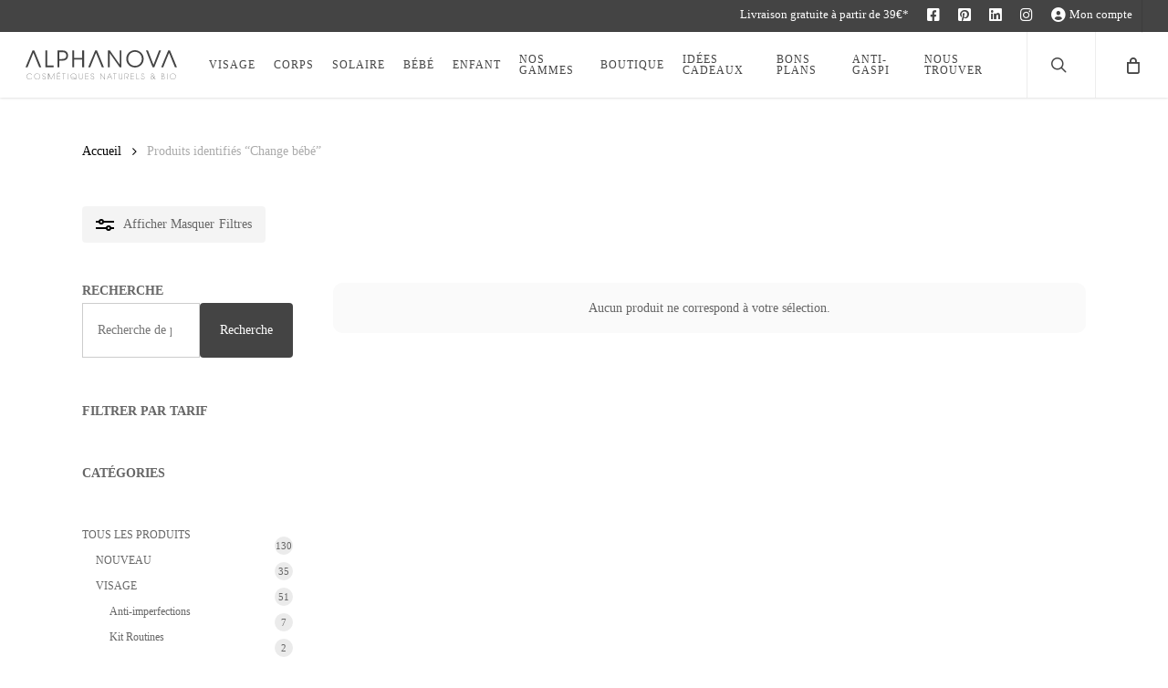

--- FILE ---
content_type: text/html; charset=UTF-8
request_url: https://alphanova.fr/product-tag/change-bebe-en/
body_size: 92142
content:
<!doctype html><html lang="fr-FR" class="no-js"><head><script data-no-optimize="1">var litespeed_docref=sessionStorage.getItem("litespeed_docref");litespeed_docref&&(Object.defineProperty(document,"referrer",{get:function(){return litespeed_docref}}),sessionStorage.removeItem("litespeed_docref"));</script> <meta charset="UTF-8"><meta name="viewport" content="width=device-width, initial-scale=1, maximum-scale=1, user-scalable=0" /><link rel="shortcut icon" href="https://alphanova.fr/wp-content/uploads/2022/03/favicon-01.png" /><meta name='robots' content='index, follow, max-image-preview:large, max-snippet:-1, max-video-preview:-1' /><style>img:is([sizes="auto" i], [sizes^="auto," i]) { contain-intrinsic-size: 3000px 1500px }</style> <script data-cfasync="false" data-pagespeed-no-defer>var gtm4wp_datalayer_name = "dataLayer";
	var dataLayer = dataLayer || [];
	const gtm4wp_use_sku_instead = 0;
	const gtm4wp_currency = 'EUR';
	const gtm4wp_product_per_impression = 10;
	const gtm4wp_clear_ecommerce = false;
	const gtm4wp_datalayer_max_timeout = 2000;</script> <title>Change bébé Archives - ALPHANOVA | Cosmétiques Naturels &amp; BIO</title><link rel="canonical" href="https://alphanova.fr/product-tag/change-bebe-en/" /><meta property="og:locale" content="fr_FR" /><meta property="og:type" content="article" /><meta property="og:title" content="Change bébé Archives - ALPHANOVA | Cosmétiques Naturels &amp; BIO" /><meta property="og:url" content="https://alphanova.fr/product-tag/change-bebe-en/" /><meta property="og:site_name" content="ALPHANOVA | Cosmétiques Naturels &amp; BIO" /><meta name="twitter:card" content="summary_large_image" /><meta name="twitter:site" content="@AlphanovaFrance" /> <script type="application/ld+json" class="yoast-schema-graph">{"@context":"https://schema.org","@graph":[{"@type":"CollectionPage","@id":"https://alphanova.fr/product-tag/change-bebe-en/","url":"https://alphanova.fr/product-tag/change-bebe-en/","name":"Change bébé Archives - ALPHANOVA | Cosmétiques Naturels &amp; BIO","isPartOf":{"@id":"https://alphanova.fr/#website"},"breadcrumb":{"@id":"https://alphanova.fr/product-tag/change-bebe-en/#breadcrumb"},"inLanguage":"fr-FR"},{"@type":"BreadcrumbList","@id":"https://alphanova.fr/product-tag/change-bebe-en/#breadcrumb","itemListElement":[{"@type":"ListItem","position":1,"name":"Accueil","item":"https://alphanova.fr/"},{"@type":"ListItem","position":2,"name":"Change bébé"}]},{"@type":"WebSite","@id":"https://alphanova.fr/#website","url":"https://alphanova.fr/","name":"ALPHANOVA | Cosmétiques Naturels &amp; BIO","description":"Soins naturels haute tolérance.","publisher":{"@id":"https://alphanova.fr/#organization"},"potentialAction":[{"@type":"SearchAction","target":{"@type":"EntryPoint","urlTemplate":"https://alphanova.fr/?s={search_term_string}"},"query-input":{"@type":"PropertyValueSpecification","valueRequired":true,"valueName":"search_term_string"}}],"inLanguage":"fr-FR"},{"@type":"Organization","@id":"https://alphanova.fr/#organization","name":"Alphanova sante","url":"https://alphanova.fr/","logo":{"@type":"ImageObject","inLanguage":"fr-FR","@id":"https://alphanova.fr/#/schema/logo/image/","url":"https://i0.wp.com/alphanova.fr/wp-content/uploads/2022/03/logo-site-alphanova.png?fit=400%2C100&ssl=1","contentUrl":"https://i0.wp.com/alphanova.fr/wp-content/uploads/2022/03/logo-site-alphanova.png?fit=400%2C100&ssl=1","width":400,"height":100,"caption":"Alphanova sante"},"image":{"@id":"https://alphanova.fr/#/schema/logo/image/"},"sameAs":["https://www.facebook.com/Alphanova.page.france/","https://x.com/AlphanovaFrance","https://www.instagram.com/alphanova_france/","https://www.linkedin.com/company/alphanovasante/","https://www.pinterest.fr/Alphanova_France/","https://www.youtube.com/channel/UCchznNIHM7EzI06mO1EzLIg"]}]}</script>  <script type='application/javascript'  id='pys-version-script'>console.log('PixelYourSite Free version 11.1.5');</script> <link rel='dns-prefetch' href='//fonts.googleapis.com' /><link rel="alternate" type="application/rss+xml" title="ALPHANOVA  |  Cosmétiques Naturels &amp; BIO &raquo; Flux" href="https://alphanova.fr/feed/" /><link rel="alternate" type="application/rss+xml" title="ALPHANOVA  |  Cosmétiques Naturels &amp; BIO &raquo; Flux des commentaires" href="https://alphanova.fr/comments/feed/" /><link rel="alternate" type="application/rss+xml" title="Flux pour ALPHANOVA  |  Cosmétiques Naturels &amp; BIO &raquo; Change bébé Étiquette" href="https://alphanova.fr/product-tag/change-bebe-en/feed/" /><style id="litespeed-ccss">i[class^="icon-"],[class*=" icon-"],i[class*="fa-"]{font-family:FontAwesome;font-weight:400;font-style:normal;text-decoration:inherit;-webkit-font-smoothing:antialiased;*margin-right:.3em}[class^="icon-"]:before,[class*=" icon-"]:before{text-decoration:inherit;speak:none}[class^="icon-"],[class*=" icon-"]{display:inline;width:auto;height:auto;line-height:normal;vertical-align:baseline;background-image:none;background-position:0% 0%;background-repeat:repeat;margin-top:0}.fa{display:inline-block;font:normal normal normal 14px/1 FontAwesome;font-size:inherit;text-rendering:auto;-webkit-font-smoothing:antialiased;-moz-osx-font-smoothing:grayscale}.fa-times:before{content:""}.fa-facebook-square:before{content:""}.fa-pinterest-square:before{content:""}.fa-linkedin:before{content:""}.fa-angle-right:before{content:""}.fa-instagram:before{content:""}.fa-user-circle:before{content:""}.fa{font-family:var(--fa-style-family,"Font Awesome 6 Free");font-weight:var(--fa-style,900)}.fa,.fab{-moz-osx-font-smoothing:grayscale;-webkit-font-smoothing:antialiased;display:var(--fa-display,inline-block);font-style:normal;font-variant:normal;line-height:1;text-rendering:auto}.fa-angle-right:before{content:""}.fa-user-circle:before{content:""}.fa-times:before{content:""}:host,:root{--fa-font-brands:normal 400 1em/1 "Font Awesome 6 Brands"}.fab{font-family:"Font Awesome 6 Brands";font-weight:400}.fa-instagram:before{content:""}.fa-linkedin:before{content:""}.fa-facebook-square:before{content:""}.fa-pinterest-square:before{content:""}:host,:root{--fa-font-regular:normal 400 1em/1 "Font Awesome 6 Free"}:host,:root{--fa-font-solid:normal 900 1em/1 "Font Awesome 6 Free"}.menu-item i._mi{display:inline-block;vertical-align:middle}.menu-item i._mi{width:auto;height:auto;margin-top:-.265em;font-size:1.2em;line-height:1}.menu-item i._before{margin-right:.25em}.visuallyhidden{overflow:hidden;clip:rect(0 0 0 0);position:absolute;width:1px;height:1px;margin:-1px;padding:0;border:0}:root{--wp-admin-theme-color:#3858e9;--wp-admin-theme-color--rgb:56,88,233;--wp-admin-theme-color-darker-10:#2145e6;--wp-admin-theme-color-darker-10--rgb:33,69,230;--wp-admin-theme-color-darker-20:#183ad6;--wp-admin-theme-color-darker-20--rgb:24,58,214;--wp-admin-border-width-focus:2px}:root{--wp-admin-theme-color:#007cba;--wp-admin-theme-color--rgb:0,124,186;--wp-admin-theme-color-darker-10:#006ba1;--wp-admin-theme-color-darker-10--rgb:0,107,161;--wp-admin-theme-color-darker-20:#005a87;--wp-admin-theme-color-darker-20--rgb:0,90,135;--wp-admin-border-width-focus:2px;--wp-block-synced-color:#7a00df;--wp-block-synced-color--rgb:122,0,223;--wp-bound-block-color:var(--wp-block-synced-color)}:root{--wp-admin-theme-color:#007cba;--wp-admin-theme-color--rgb:0,124,186;--wp-admin-theme-color-darker-10:#006ba1;--wp-admin-theme-color-darker-10--rgb:0,107,161;--wp-admin-theme-color-darker-20:#005a87;--wp-admin-theme-color-darker-20--rgb:0,90,135;--wp-admin-border-width-focus:2px;--wp-block-synced-color:#7a00df;--wp-block-synced-color--rgb:122,0,223;--wp-bound-block-color:var(--wp-block-synced-color)}:root{--wp--preset--aspect-ratio--square:1;--wp--preset--aspect-ratio--4-3:4/3;--wp--preset--aspect-ratio--3-4:3/4;--wp--preset--aspect-ratio--3-2:3/2;--wp--preset--aspect-ratio--2-3:2/3;--wp--preset--aspect-ratio--16-9:16/9;--wp--preset--aspect-ratio--9-16:9/16;--wp--preset--color--black:#000000;--wp--preset--color--cyan-bluish-gray:#abb8c3;--wp--preset--color--white:#ffffff;--wp--preset--color--pale-pink:#f78da7;--wp--preset--color--vivid-red:#cf2e2e;--wp--preset--color--luminous-vivid-orange:#ff6900;--wp--preset--color--luminous-vivid-amber:#fcb900;--wp--preset--color--light-green-cyan:#7bdcb5;--wp--preset--color--vivid-green-cyan:#00d084;--wp--preset--color--pale-cyan-blue:#8ed1fc;--wp--preset--color--vivid-cyan-blue:#0693e3;--wp--preset--color--vivid-purple:#9b51e0;--wp--preset--gradient--vivid-cyan-blue-to-vivid-purple:linear-gradient(135deg,rgba(6,147,227,1) 0%,rgb(155,81,224) 100%);--wp--preset--gradient--light-green-cyan-to-vivid-green-cyan:linear-gradient(135deg,rgb(122,220,180) 0%,rgb(0,208,130) 100%);--wp--preset--gradient--luminous-vivid-amber-to-luminous-vivid-orange:linear-gradient(135deg,rgba(252,185,0,1) 0%,rgba(255,105,0,1) 100%);--wp--preset--gradient--luminous-vivid-orange-to-vivid-red:linear-gradient(135deg,rgba(255,105,0,1) 0%,rgb(207,46,46) 100%);--wp--preset--gradient--very-light-gray-to-cyan-bluish-gray:linear-gradient(135deg,rgb(238,238,238) 0%,rgb(169,184,195) 100%);--wp--preset--gradient--cool-to-warm-spectrum:linear-gradient(135deg,rgb(74,234,220) 0%,rgb(151,120,209) 20%,rgb(207,42,186) 40%,rgb(238,44,130) 60%,rgb(251,105,98) 80%,rgb(254,248,76) 100%);--wp--preset--gradient--blush-light-purple:linear-gradient(135deg,rgb(255,206,236) 0%,rgb(152,150,240) 100%);--wp--preset--gradient--blush-bordeaux:linear-gradient(135deg,rgb(254,205,165) 0%,rgb(254,45,45) 50%,rgb(107,0,62) 100%);--wp--preset--gradient--luminous-dusk:linear-gradient(135deg,rgb(255,203,112) 0%,rgb(199,81,192) 50%,rgb(65,88,208) 100%);--wp--preset--gradient--pale-ocean:linear-gradient(135deg,rgb(255,245,203) 0%,rgb(182,227,212) 50%,rgb(51,167,181) 100%);--wp--preset--gradient--electric-grass:linear-gradient(135deg,rgb(202,248,128) 0%,rgb(113,206,126) 100%);--wp--preset--gradient--midnight:linear-gradient(135deg,rgb(2,3,129) 0%,rgb(40,116,252) 100%);--wp--preset--font-size--small:13px;--wp--preset--font-size--medium:20px;--wp--preset--font-size--large:36px;--wp--preset--font-size--x-large:42px;--wp--preset--spacing--20:0.44rem;--wp--preset--spacing--30:0.67rem;--wp--preset--spacing--40:1rem;--wp--preset--spacing--50:1.5rem;--wp--preset--spacing--60:2.25rem;--wp--preset--spacing--70:3.38rem;--wp--preset--spacing--80:5.06rem;--wp--preset--shadow--natural:6px 6px 9px rgba(0, 0, 0, 0.2);--wp--preset--shadow--deep:12px 12px 50px rgba(0, 0, 0, 0.4);--wp--preset--shadow--sharp:6px 6px 0px rgba(0, 0, 0, 0.2);--wp--preset--shadow--outlined:6px 6px 0px -3px rgba(255, 255, 255, 1), 6px 6px rgba(0, 0, 0, 1);--wp--preset--shadow--crisp:6px 6px 0px rgba(0, 0, 0, 1)}:root{--wp--style--global--content-size:1300px;--wp--style--global--wide-size:1300px}:where(body){margin:0}body{padding-top:0;padding-right:0;padding-bottom:0;padding-left:0}:root :where(.wp-element-button,.wp-block-button__link){background-color:#32373c;border-width:0;color:#fff;font-family:inherit;font-size:inherit;line-height:inherit;padding:calc(0.667em + 2px) calc(1.333em + 2px);text-decoration:none}.has-medium-font-size{font-size:var(--wp--preset--font-size--medium)!important}:root{--woocommerce:#720eec;--wc-green:#7ad03a;--wc-red:#a00;--wc-orange:#ffba00;--wc-blue:#2ea2cc;--wc-primary:#720eec;--wc-primary-text:#fcfbfe;--wc-secondary:#e9e6ed;--wc-secondary-text:#515151;--wc-highlight:#958e09;--wc-highligh-text:white;--wc-content-bg:#fff;--wc-subtext:#767676;--wc-form-border-color:rgba(32, 7, 7, 0.8);--wc-form-border-radius:4px;--wc-form-border-width:1px}.woocommerce img,.woocommerce-page img{height:auto;max-width:100%}@media only screen and (max-width:768px){:root{--woocommerce:#720eec;--wc-green:#7ad03a;--wc-red:#a00;--wc-orange:#ffba00;--wc-blue:#2ea2cc;--wc-primary:#720eec;--wc-primary-text:#fcfbfe;--wc-secondary:#e9e6ed;--wc-secondary-text:#515151;--wc-highlight:#958e09;--wc-highligh-text:white;--wc-content-bg:#fff;--wc-subtext:#767676;--wc-form-border-color:rgba(32, 7, 7, 0.8);--wc-form-border-radius:4px;--wc-form-border-width:1px}}:root{--woocommerce:#720eec;--wc-green:#7ad03a;--wc-red:#a00;--wc-orange:#ffba00;--wc-blue:#2ea2cc;--wc-primary:#720eec;--wc-primary-text:#fcfbfe;--wc-secondary:#e9e6ed;--wc-secondary-text:#515151;--wc-highlight:#958e09;--wc-highligh-text:white;--wc-content-bg:#fff;--wc-subtext:#767676;--wc-form-border-color:rgba(32, 7, 7, 0.8);--wc-form-border-radius:4px;--wc-form-border-width:1px}.screen-reader-text{clip:rect(1px,1px,1px,1px);height:1px;overflow:hidden;position:absolute!important;width:1px;word-wrap:normal!important}.woocommerce .woocommerce-breadcrumb{margin:0 0 1em;padding:0}.woocommerce .woocommerce-breadcrumb::after,.woocommerce .woocommerce-breadcrumb::before{content:" ";display:table}.woocommerce .woocommerce-breadcrumb::after{clear:both}.woocommerce:where(body:not(.woocommerce-uses-block-theme)) .woocommerce-breadcrumb{font-size:.92em;color:#767676}.woocommerce:where(body:not(.woocommerce-uses-block-theme)) .woocommerce-breadcrumb a{color:#767676}.woocommerce-info{padding:1em 2em 1em 3.5em;margin:0 0 2em;position:relative;background-color:#f6f5f8;color:#515151;border-top:3px solid #720eec;list-style:none outside;width:auto;word-wrap:break-word}.woocommerce-info::after,.woocommerce-info::before{content:" ";display:table}.woocommerce-info::after{clear:both}.woocommerce-info::before{font-family:WooCommerce;content:"";content:""/"";display:inline-block;position:absolute;top:1em;left:1.5em}.woocommerce-info{border-top-color:#1e85be}.woocommerce-info::before{color:#1e85be}.col{position:relative;display:block;width:100%}@media (min-width:691px){.col{margin-right:2%}}.col:last-child{margin-right:0}.col.col_last{margin-right:0}a,b,body,details,div,form,h1,h3,h4,header,html,i,img,label,li,nav,p,span,summary,ul{margin:0;padding:0;border:0;font-size:100%;font:inherit;vertical-align:baseline}html{max-width:100%;overflow-y:scroll;overflow-x:hidden}body{max-width:100%;overflow:hidden;background:#fff;font-family:"Open Sans",Helvetica,sans-serif;color:#676767;position:relative}ul{list-style:none}input[type=text]::-ms-clear{display:none}details,header,nav{display:block}*{-webkit-box-sizing:border-box;-moz-box-sizing:border-box;box-sizing:border-box}:root{--scroll-bar-w:-2px}.container{margin:0 auto;position:relative;max-width:880px}.row{position:relative}.main-content>.row,header .row{margin-left:0;margin-right:0}.col:after,.row:after{content:"";display:block;height:0;clear:both;visibility:hidden}.row{padding-bottom:24px}@media (min-width:691px){.span_3{width:23.5%}.span_4{width:32%}.span_9{width:74.5%}.span_12{width:100%}}body{font-size:14px;-webkit-font-smoothing:antialiased;font-family:"Open Sans",Helvetica,sans-serif;font-weight:400;line-height:26px}body:not(.nectar-no-flex-height){display:flex;flex-direction:column;min-height:100vh}body:not(.nectar-no-flex-height) #ajax-content-wrap{display:flex;flex-direction:column;flex-grow:1}body:not(.nectar-no-flex-height) .container-wrap{flex-grow:1}p{-webkit-font-smoothing:antialiased}.nectar-skip-to-content:not(:focus),.screen-reader-text{border:0;clip:rect(1px,1px,1px,1px);clip-path:inset(50%);height:1px;margin:-1px;overflow:hidden;padding:0;position:absolute!important;width:1px;word-wrap:normal!important}@media only screen and (min-width:1000px){.nectar-mobile-only{display:none}}@media only screen and (max-width:999px){.nectar-mobile-only.mobile-header{display:inline-block}}.nectar-mobile-only.mobile-header .inner{display:flex}#header-outer .screen-reader-text{height:1px}.aligncenter{display:block;margin:15px auto}.container-wrap{background-color:#f8f8f8;position:relative;z-index:10;margin-top:0;padding-top:40px;padding-bottom:40px}body[data-header-resize="0"] .container-wrap{margin-top:0;padding-top:40px}a{color:#3555ff;text-decoration:none}h1{font-size:54px;line-height:62px;margin-bottom:7px}h3{font-size:22px;line-height:34px;margin-bottom:7px}h4{font-size:18px;line-height:32px;margin-bottom:7px}h1,h3,h4{color:#444;letter-spacing:0;-webkit-font-smoothing:antialiased;font-weight:600}b{font-weight:600}p{padding-bottom:27px}.container .row:last-child{padding-bottom:0}ul{margin-left:30px;margin-bottom:30px}li ul{margin-bottom:0}ul li{list-style:disc;list-style-position:outside}#footer-outer ul,#header-outer nav>ul,#header-secondary-outer ul,#slide-out-widget-area ul{margin:0}#footer-outer ul li,#header-outer ul li,#header-secondary-outer ul li,#slide-out-widget-area ul li{list-style:none}.row .col h3,.row .col h4{margin-bottom:8px}.row .col img{margin-bottom:15px;max-width:100%;height:auto}.wp-block-search__inside-wrapper{display:flex;flex:auto;flex-wrap:nowrap;max-width:100%}body[data-form-submit=regular] .wp-block-search__inside-wrapper button[type=submit]{color:#fff}#header-space{height:90px;background-color:#fff}#header-outer{width:100%;top:0;left:0;position:fixed;padding:28px 0 0 0;background-color:#fff;z-index:9999;overflow:visible}#top #logo{width:auto;max-width:none;line-height:22px;font-size:22px;letter-spacing:-1px;color:#444;font-weight:600;align-self:center}#top #logo img{text-indent:-9999px;max-width:none;width:auto;margin-bottom:0;display:block}#top{position:relative;z-index:9998;width:100%}#top .container .row{padding-bottom:0}#top nav>ul{overflow:visible;min-height:1px;line-height:1px}#header-outer #top nav>.buttons{right:0;height:100%;overflow:hidden}#top nav ul li{float:right}#top nav>ul>li{float:left}#top nav>ul>li>a{padding:0 10px 0 10px;display:block;color:#676767;font-size:14px;line-height:20px}body #header-outer[data-full-width=true] #top nav>.buttons{margin-left:0}#header-outer[data-lhe=animated_underline] #top nav>ul>li>a{padding-left:0;padding-right:0;margin-right:10px;margin-left:10px}#top nav ul li a{color:#999}.sf-menu{line-height:1;float:left;margin-bottom:30px}.sf-menu ul li{font-weight:400;width:100%}.sub-menu{z-index:3}.sf-menu ul li a{margin:0}.sf-sub-indicator{display:inline-block;width:10px;position:relative;left:8px;height:10px}.sf-sub-indicator i{width:8px}body .sf-sub-indicator [class*=" icon-"]{color:#888;font-size:12px;line-height:16px;height:auto;background-color:#fff0}.sf-menu,.sf-menu *{list-style:none outside none;margin:0;padding:0;z-index:10}.sf-menu{line-height:1}.sf-menu ul{position:absolute;top:100%;left:0}.sf-menu ul li,.sf-menu ul li li{font-size:12px;width:100%}.sf-menu .menu-item a{outline:0 none}.sf-menu li{float:left;outline:0 none;line-height:0;font-size:12px;position:relative}.sf-menu a{display:block;position:relative;text-decoration:none}#header-outer .sf-menu li ul li.menu-item a{font-size:12px;line-height:13px;letter-spacing:0}.sf-menu li ul li .sf-sub-indicator{right:14px;left:auto;top:14px;display:block;position:absolute}.sf-menu li ul li a,.sf-menu li ul li li a{box-shadow:none}.sf-menu ul li a,.sf-menu ul li li a{border-radius:0;box-shadow:none;text-shadow:none}#top .span_9{position:static}#header-outer nav>ul>.megamenu{position:inherit}#header-outer nav>ul>.megamenu>.sub-menu{width:100%;left:0;padding:15px 0;display:table;background-color:#1c1c1c}#header-outer nav>ul>.megamenu.nectar-megamenu-menu-item>.sub-menu,#header-outer nav>ul>.nectar-megamenu-menu-item>.sub-menu{display:flex}#header-outer nav>ul>.megamenu.nectar-megamenu-menu-item>.sub-menu{padding:0}#header-outer nav>ul>.megamenu.nectar-megamenu-menu-item>.sub-menu>li{padding:20px}#header-outer nav>ul>.megamenu.nectar-megamenu-menu-item>ul>li{width:auto;display:block;flex:1}#header-outer nav>ul>.megamenu.nectar-megamenu-menu-item[class*=align-]:not(.width-100)>ul{left:auto}#header-outer nav>ul>.megamenu.nectar-megamenu-menu-item.width-75>ul{width:70em}#header-outer nav>ul>.megamenu.nectar-megamenu-menu-item>ul,#header-outer nav>ul>.megamenu.nectar-megamenu-menu-item>ul>li{background-size:cover;background-position:center}#header-outer nav>ul>.megamenu.nectar-megamenu-menu-item>ul{overflow:hidden}#header-outer .menu-item-hidden-text>a .menu-title-text,#header-outer .menu-item-hidden-text>a .nectar-ext-menu-item .menu-title-text{display:none}#header-outer nav>ul>.megamenu>.sub-menu{display:table}#header-outer nav>ul>.megamenu>.sub-menu{padding:30px 0}#header-outer nav>ul>.megamenu>ul>li{padding:0 0 0 30px;border:none}#top nav>ul>li>ul>li{opacity:0}#header-outer nav>ul>.megamenu>ul>li:last-child{padding-right:30px}#header-outer nav>ul>.megamenu>ul>li>ul{margin:0;padding:0}#top nav>ul>.megamenu>ul>li{width:33.33%}#top nav>ul>.megamenu>ul>li{display:table-cell;float:none}#header-outer nav>ul>.megamenu>ul>li ul{display:block;top:0!important;width:100%;opacity:1!important;left:0!important;box-shadow:none;position:relative}#header-outer nav>ul>.megamenu ul li{float:none}#header-outer nav>ul>.megamenu ul li a{border-bottom:none;padding:9px 15px}body:not([data-header-format=left-header]) #header-outer nav>ul>.megamenu>ul>li>a{color:#444}#header-outer nav>ul>.megamenu>.sub-menu>li a,body #header-outer nav>ul>.megamenu>.sub-menu>li a,body #header-outer nav>ul>.megamenu>.sub-menu>li>a,body:not([data-header-format=left-header]) #header-outer nav>ul>.megamenu>ul>li>a{background-color:transparent!important}#top .sf-menu li ul li.menu-item a{background-color:#fff0}.sf-menu>li>ul{opacity:0;display:block;transform:translateY(-9999px);box-shadow:0 6px 28px rgb(0 0 0/.08)}.sf-menu>li ul{padding:20px;width:20em}#header-outer nav>ul>.megamenu ul li a,.sf-menu>li ul a{padding:6px 6px}.sf-menu li ul li .sf-sub-indicator{top:6px;right:6px}#header-outer nav>ul>.megamenu>.sub-menu,body:not([data-header-format=left-header]) #top .sf-menu li ul{background-color:#fff}#header-outer .sf-menu li ul li.menu-item a{color:#999}.sf-menu .megamenu li ul{-webkit-transform:none;transform:none;box-shadow:none}#header-outer #top .sf-menu .megamenu li ul{border-top:0}.sf-menu li li ul{display:block;visibility:visible;top:0!important;z-index:auto;left:20em;margin-left:-20px;margin-top:-20px;box-shadow:0 19px 35px rgb(0 0 0/.11);opacity:0;-webkit-transform:translate3d(25px,0,0);transform:translate3d(25px,0,0)}.sf-menu ul li a{border-bottom:0}@media only screen and (min-width:1000px){#header-outer:not([data-format=left-header]){padding-top:0}#header-outer:not([data-format=left-header]) #top>.container>.row,#header-outer:not([data-format=left-header]) #top>.container>.row nav,#header-outer:not([data-format=left-header]) #top>.container>.row nav>ul,#header-outer:not([data-format=left-header]) #top>.container>.row nav>ul>li{display:-webkit-flex;display:-ms-flexbox;display:flex}#header-outer:not([data-format=left-header]) #top .span_3,#header-outer:not([data-format=left-header]) #top .span_9{display:-webkit-flex;display:-ms-flexbox;display:flex;float:none;width:auto}#header-outer[data-format=default] #top .span_9{margin-left:auto}#header-outer:not([data-format=left-header]) #top nav>.buttons{overflow:visible;height:auto}#header-outer:not([data-format=left-header]) #top nav>ul>li{-webkit-align-items:center;align-items:center}#header-outer:not([data-format=left-header]) #top nav>ul{float:none;display:inline-block;vertical-align:middle}}@media only screen and (max-width:999px){#top .col.span_9{text-align:right;line-height:0}#header-outer #top #mobile-cart-link i,#header-outer .mobile-search .icon-salient-search,#top .span_9>.slide-out-widget-area-toggle>div{position:relative;display:block;top:50%;font-size:18px;-webkit-transform:translateY(-50%);transform:translateY(-50%);background-color:#fff0}#top #mobile-cart-link,#top .mobile-search,#top .span_9>.slide-out-widget-area-toggle{position:relative;width:auto;padding:0 10px;top:auto;right:auto;margin-bottom:0;margin-top:0;display:inline-block;vertical-align:middle;line-height:0;height:100%;-webkit-transform:none;transform:none}body[data-slide-out-widget-area-style=slide-out-from-right] .slide_out_area_close:before{background-color:rgb(0 0 0/.06)}#header-outer[data-cart=true] #top #mobile-cart-link,#header-outer[data-cart=true] #top .span_9>.slide-out-widget-area-toggle,#top .mobile-search{padding:0 10px}#header-outer[data-cart=true] #top .row .span_9>.slide-out-widget-area-toggle,#top .span_9>.slide-out-widget-area-toggle{padding-right:0}}#top nav ul #search-btn a,#top nav ul #search-btn a span{line-height:20px;height:20px}#top nav .buttons li{line-height:12px;position:relative}#top nav ul #search-btn a{padding:0;width:24px;text-align:center;display:block;background-position:right top;background-repeat:no-repeat;box-sizing:content-box}#top nav ul #search-btn a span{top:0;background-color:#fff0}#top #mobile-cart-link,#top .mobile-search{display:none;text-align:right;z-index:10000}#top .span_9>.slide-out-widget-area-toggle{display:none;z-index:10000}#top #mobile-cart-link i,.mobile-search .icon-salient-search{background-color:#fff0;color:#a9a9a9;line-height:34px;font-size:18px;width:18px}#header-outer #mobile-cart-link .cart-wrap span{border-radius:50%;height:16px;width:16px;text-align:center;line-height:16px;font-size:10px;display:block;visibility:hidden}#header-outer #mobile-cart-link .cart-wrap{position:absolute;top:50%;margin-top:-14px;right:1px;color:#fff}#header-outer .sf-menu .megamenu ul .sub-menu,.sf-menu .megamenu li ul{background-color:transparent!important}#search-outer{display:none}#header-outer .row .col.span_3,#header-outer .row .col.span_9{width:auto}#header-outer .row .col.span_9{float:right}#header-outer[data-full-width=true] header>.container{width:100%;max-width:100%;padding:0 28px}.col{position:relative;float:left}i[class*=fa-]{display:inline-block;word-spacing:1px;position:relative;text-align:center;top:-2px;vertical-align:middle;max-width:100%}i[class^=icon-]{display:inline-block;text-align:center;vertical-align:middle}body [class^=icon-].icon-default-style{line-height:34px;height:34px;width:34px;margin-right:0;font-size:34px;color:#000;font-style:normal;background-color:#fff0}.post-area{padding-right:30px;margin-top:4px}.post-area.col_last{padding-left:20px;padding-right:0}#slide-out-widget-area{display:none}.ascend #slide-out-widget-area[class*=slide-out-from-right]{display:block}#slide-out-widget-area.slide-out-from-right{position:fixed;transform:translate(301px,0);-webkit-transform:translate(301px,0);top:0;right:0;width:300px;height:100%;z-index:10000;padding:33px;overflow:hidden}#slide-out-widget-area-bg{-webkit-backface-visibility:hidden;background-color:rgb(0 0 0/.8);position:fixed;height:1px;width:1px;opacity:0;left:0;top:0;z-index:9996}body[data-full-width-header=true] .slide_out_area_close{display:none}body .lines-button{line-height:0;font-size:0}.lines-button{top:9px;position:relative;display:block}.lines{display:block;width:1.4rem;height:3px;background-color:#ecf0f1;position:relative}.lines:after,.lines:before{display:block;width:1.4rem;height:3px;background:#ecf0f1;position:absolute;left:0;content:"";transform-origin:.142rem center}.lines:before{top:6px}.lines:after{top:-6px}@media only screen and (min-width:1000px){.slide-out-widget-area-toggle a{transform:translateZ(0)}}.slide-out-widget-area-toggle .lines-button:after{background-color:rgb(0 0 0/.4);display:inline-block;width:1.4rem;height:2px;position:absolute;left:0;top:0;content:"";transform:scale(1,1)}.slide-out-widget-area-toggle.mobile-icon .lines-button.x2 .lines:after,.slide-out-widget-area-toggle.mobile-icon .lines-button.x2 .lines:before,.slide-out-widget-area-toggle.mobile-icon .lines-button:after{background-color:#999}body #header-outer .lines-button{top:9px}.slide-out-widget-area-toggle.mobile-icon .lines-button:after{top:0!important}.slide-out-widget-area-toggle.mobile-icon .lines{background-color:#fff0}.slide-out-widget-area-toggle.mobile-icon .lines-button:after,.slide-out-widget-area-toggle.mobile-icon .lines:after,.slide-out-widget-area-toggle.mobile-icon .lines:before{height:2px!important;width:22px!important}.slide-out-widget-area-toggle a>span{transform-origin:center;display:block;height:21px}.slide-out-widget-area-toggle.mobile-icon a>span{height:20px}#sidebar>div{margin-bottom:50px}#sidebar>div:last-child{margin-bottom:0}#sidebar h4{color:#000;opacity:.7;font-weight:600;font-size:14px;margin-bottom:15px}.post-area.col_last{float:right}input[type=search],input[type=text]{padding:10px;width:100%;font-size:14px;font-family:inherit;line-height:24px;color:#555;background-color:#f1f1f1;border:none}button[type=submit]{background-color:#333;padding:7px 11px;border:none;color:#fff;width:auto;font-family:"Open Sans";font-weight:600;font-size:14px;border-radius:2px}body[data-form-submit=regular] .container-wrap button[type=submit]{padding:15px 22px!important}.fa.fa-angle-right,.icon-salient-cart,.icon-salient-m-close,.icon-salient-search,.icon-salient-x{font-family:icomoon!important;speak:none;font-style:normal;font-weight:400;font-variant:normal;text-transform:none;line-height:1;-webkit-font-smoothing:antialiased}.icon-salient-m-close:before{content:""}.icon-salient-x:before{content:""}.icon-salient-cart:before{content:""}body .fa.fa-angle-right:before{content:""}body .lines,body .lines:after,body .lines:before{height:2px}.icon-salient-search:before{content:""}body .icon-salient-x:before{content:""}body .icon-salient-cart:before,body.ascend .icon-salient-cart:before{content:""}#header-outer .cart-menu .cart-icon-wrap .icon-salient-cart,#top nav ul #search-btn a span{font-size:18px;color:rgb(0 0 0/.48)}#header-secondary-outer .container{position:static}#header-secondary-outer,#header-secondary-outer>.container,#header-secondary-outer>.container>nav{min-height:34px}#header-secondary-outer{position:relative;top:0;left:0;width:100%;z-index:10000;background-color:#f8f8f8;border-bottom:1px solid #ddd}body[data-header-color=custom]:not(.material) #header-secondary-outer{border-bottom:1px solid rgb(0 0 0/.1)}#header-secondary-outer ul{height:32px;float:right;z-index:1000}#header-secondary-outer nav{position:relative}#header-secondary-outer nav>ul>li>a{color:rgb(0 0 0/.55)}body #header-secondary-outer nav>ul>li>a{border-left:1px solid #ddd;line-height:11px;font-size:11px;padding:10px}body[data-header-color=custom]:not(.material) #header-secondary-outer nav>ul>li>a{border-left:1px solid rgb(0 0 0/.1)}#header-secondary-outer nav>ul>li:last-child{border-right:1px solid #ddd}body[data-header-color=custom]:not(.material) #header-secondary-outer nav>ul>li:last-child{border-right:1px solid rgb(0 0 0/.1)}#header-secondary-outer[data-full-width=true]>.container{width:100%;max-width:100%;padding:0 28px}#header-secondary-outer[data-full-width=true]>.container nav>ul>li:last-child{border:none}@media only screen and (max-width:999px){#header-secondary-outer{top:-13px}}@media only screen and (max-width:690px){#header-secondary-outer nav>ul>li:last-child,body #header-secondary-outer nav>ul>li,body #header-secondary-outer nav>ul>li a{border:none}body:not(.material) #header-secondary-outer nav .sf-menu{padding-top:10px;padding-bottom:10px}}@media only screen and (max-width:999px){body[data-header-format] #header-secondary-outer{height:auto}body:not(.material) #header-secondary-outer nav>ul{float:none;width:100%;text-align:center;height:auto}#header-secondary-outer nav>ul>li{display:inline-block;float:none}body:not(.material) #header-secondary-outer nav .sf-menu{border-top:1px solid #ddd}}:root{--mobile-container-width:88%}@media only screen and (min-width:1300px){.container{max-width:1100px}}@media only screen and (min-width:1000px) and (max-width:1300px){#top nav>ul>li>a{padding-left:8px}.sf-sub-indicator{left:6px}}@media only screen and (min-width:691px) and (max-width:999px){.span_12,.span_3,.span_4,.span_9{width:100%;margin-left:0}.col{margin-bottom:25px}#header-outer .col{margin-bottom:0;margin-right:0}#ajax-content-wrap .post-area{padding-right:0}#footer-widgets .container .row>div:nth-child(2).span_4{margin-right:0!important}}@media only screen and (max-width:690px){body:not([data-hhun="1"]) #header-outer[data-using-secondary="1"]:not(.hidden-secondary){transform:none!important}body #header-outer[data-full-width=true] header>.container,body #header-secondary-outer[data-full-width=true]>.container{max-width:100%;padding:0 18px}.col{margin-bottom:25px}.post-area{margin-bottom:0}#header-outer .col{margin-bottom:0}#header-outer[data-full-width=true] header>.container{padding:0}}@media only screen and (min-width:1px) and (max-width:999px){.container{max-width:var(--mobile-container-width)}#header-outer #top #logo img{margin-top:0!important}#header-outer[data-has-menu=true] #top .span_3,#header-outer[data-has-menu=true][data-mobile-fixed="1"] #top .span_3{text-align:left}#header-outer[data-mobile-fixed="1"]{position:fixed!important}.container-wrap{z-index:11}body #top #logo img{height:24px;margin-top:-3px;top:3px;position:relative}#header-outer #top #logo img{top:0}.ascend #header-outer:not([data-transparent-header=true]) #top #logo img.stnd{position:relative}body #header-outer{margin-bottom:0;padding:12px 0}body #header-outer{position:relative}#slide-out-widget-area{top:0!important}#header-outer #logo{top:0;left:0}#header-space{display:none}#header-space[data-header-mobile-fixed="1"]{display:block}#top #mobile-cart-link,#top .mobile-search,#top .span_9>.slide-out-widget-area-toggle{display:inline-block}#top .col.span_3{left:0;top:0;z-index:100;width:100%}#top .col.span_3{position:relative}#header-outer #top .col.span_3{line-height:0}#header-outer #top .col.span_3 #logo{vertical-align:middle}#top .col.span_9{margin-left:0;margin-bottom:0;width:100%!important;float:none;z-index:100;position:static;display:flex;align-items:center}#top .col.span_9{min-height:0;width:auto!important;position:absolute!important;right:0;top:0;z-index:2000;height:100%}body[data-slide-out-widget-area=true] #top #logo{-webkit-transform:none!important;transform:none!important}body[data-slide-out-widget-area=true] #top .span_3{text-align:center}#header-outer .slide-out-widget-area-toggle .lines,#header-outer .slide-out-widget-area-toggle .lines-button,#header-outer .slide-out-widget-area-toggle .lines:after,#header-outer .slide-out-widget-area-toggle .lines:before{width:22px}#header-outer .slide-out-widget-area-toggle.mobile-icon .lines:after{top:-6px}body #header-outer .slide-out-widget-area-toggle.mobile-icon .lines:before{top:6px}#header-outer[data-mobile-fixed="1"] #top #logo,body[data-slide-out-widget-area=true] #top #logo{display:inline-block}body[data-slide-out-widget-area=true] #top .col.span_3{width:100%}body #slide-out-widget-area:not(.slide-out-from-right-hover) .slide_out_area_close{display:block}#header-outer #top nav>ul{width:auto;padding:15px 0 25px 0;margin:0 auto 0 auto;z-index:100000;position:relative}#header-outer #top nav>ul>li>ul>li{opacity:1;transform:none}#header-outer #top nav>ul>.megamenu>ul>li,#top nav>ul li{display:block;width:auto;margin-left:0}#top nav>ul>.megamenu>.sub-menu{width:auto!important;opacity:1;display:block}#top nav>ul ul{position:relative;width:auto;top:0;left:0;padding:0;opacity:1;visibility:visible;box-shadow:0 0 0#fff;background-color:#fff0;float:none}#top nav>ul ul li{padding-left:20px}a>.sf-sub-indicator{right:0;position:absolute;padding:16px;left:auto;top:0;height:auto;width:auto}#ajax-content-wrap .post-area{padding-right:0;margin-bottom:0}#header-outer #top nav{display:none!important}.main-content>div{padding-bottom:0}body[data-header-format] #header-secondary-outer{position:relative!important}#header-outer:not([data-permanent-transparent="1"]),#top{height:auto!important}body #header-outer[data-using-secondary="1"]{top:0}.post-area.col_last:not(.auto_meta_overlaid_spaced){padding-left:0!important}#footer-widgets .container .row>div:last-child{margin-bottom:0!important}}@media screen and (max-width:782px){body{position:static}}#header-outer .cart-menu .cart-icon-wrap i{line-height:18px}#header-outer:not([data-format=left-header]) .cart-menu .cart-icon-wrap{width:auto;height:20px}@media only screen and (min-width:1px) and (max-width:999px){.cart-outer{display:none}}body[data-smooth-scrolling="0"] #header-outer .cart-menu{padding-right:0}#header-outer .cart-menu-wrap{top:0;height:100%}html:not(.js) #header-outer .cart-menu-wrap{visibility:visible}#header-outer .cart-menu{z-index:10000;right:0;top:0}#header-outer .cart-menu .cart-icon-wrap{margin-left:0;height:24px;line-height:18px;position:relative}#header-outer .cart-menu .cart-icon-wrap i{background-color:#fff0;border-radius:0;line-height:18px;height:21px;position:absolute;top:2px;left:0;width:22px;color:rgb(0 0 0/.4)}#header-outer .cart-menu .cart-contents{padding-left:0;position:relative}#header-outer a.cart-contents .cart-wrap span{border-radius:99px;color:#fff;display:inline-block;font-size:11px;font-weight:400;line-height:17px;right:7px;margin-left:4px;text-align:center;width:17px;height:17px}#header-outer .cart-wrap{position:relative;right:-7px;top:-7px;font-size:12px;margin-right:0;z-index:10;float:right}.nectar-shop-header{position:relative}.nectar-shop-header .woocommerce-breadcrumb{padding:13px 0;line-height:40px;margin-bottom:40px}.nectar-shop-header .woocommerce-breadcrumb .fa.fa-angle-right{font-size:14px}.nectar-shop-filters{display:flex;align-items:center}.nectar-shop-filters .nectar-shop-filter-trigger{height:100%;align-items:center;display:flex}.woocommerce-breadcrumb [class*=fa-]{line-height:32px;top:-1px;width:20px}.woocommerce .woocommerce-breadcrumb{color:inherit}.woocommerce .woocommerce-breadcrumb a,.woocommerce .woocommerce-breadcrumb i{color:#000}.woocommerce .woocommerce-breadcrumb span a{padding:1px 0}.woocommerce .woocommerce-breadcrumb span:last-child{opacity:.55}.woocommerce .woocommerce-info{box-shadow:none;-webkit-box-shadow:none;border-radius:0;padding-left:15px;-webkit-border-radius:0;background-image:none;color:#fff;border:none;text-shadow:none;-webkit-text-shadow:none}.woocommerce .row .col .woocommerce-info{padding-bottom:1em}.woocommerce-info:before{box-shadow:none;-webkit-box-shadow:none;content:none}.woocommerce .woocommerce-info:before{background-color:transparent!important;content:" "!important}.ascend.woocommerce #sidebar h4{color:#000}.woocommerce .woocommerce-breadcrumb a{background-repeat:no-repeat;background-size:0 2px;background-position:left bottom;background-image:linear-gradient(to right,#000 0,#000 100%)}.nectar-slide-in-cart-bg{position:fixed;z-index:-9;width:100%;height:100%;left:0;top:0;opacity:0;background-color:rgb(0 0 0/.45)}body.ascend #header-outer[data-has-menu=true] .lines-button{top:10px}body.ascend #header-outer .cart-contents .cart-wrap span{width:17px;line-height:17px;font-size:10px;font-family:"Open Sans",sans-serif;font-weight:600}.ascend .container-wrap{background-color:#f6f6f6}.ascend #footer-outer #footer-widgets .col ul li{border:none!important;padding:4px 0}.ascend #footer-outer #footer-widgets .widget.widget_nav_menu li,.ascend #footer-outer .widget.widget_nav_menu li{padding:4px 0!important}.ascend #footer-outer .widget.widget_nav_menu li a{padding:0!important;border:none!important}.ascend #footer-outer #footer-widgets .col ul li a{display:block}.ascend #footer-outer .widget h4,.ascend #sidebar h4{margin-bottom:12px}#sidebar>.inner .widget{margin-bottom:50px}.ascend #header-outer .cart-menu .cart-icon-wrap .icon-salient-cart{left:0}.ascend .icon-salient-cart:before{content:""}.ascend #header-outer a.cart-contents .cart-wrap span:before{display:none}body:not([data-header-format=left-header]).ascend #header-outer .cart-menu .cart-contents{display:block}body:not([data-header-format=left-header]).ascend #header-outer[data-full-width=true] .cart-menu .cart-contents{display:block;padding-right:29px;padding-left:29px}.ascend #header-outer .cart-wrap{top:-7px}.ascend #header-outer .cart-menu-wrap{right:0}#header-outer .cart-wrap{font-size:11px}.ascend #header-outer[data-full-width=true] #top nav ul #search-btn a{padding-left:25px;padding-right:25px}body.ascend[data-header-format=default] #header-outer[data-full-width=true]:not([data-format=left-header]) #top nav>.buttons{margin-left:22px}body.ascend[data-header-format=default] #header-outer[data-full-width=true]:not([data-format=left-header]) #top nav .sf-menu:not(.buttons){z-index:20}body.ascend #header-outer[data-full-width=true]:not([data-format=left-header]) #top nav>.buttons{margin-right:-28px}@media only screen and (max-width:690px){body.ascend #header-secondary-outer{display:none}}.ascend #header-outer[data-full-width=true] #top nav ul #search-btn a{border-left:1px solid rgb(0 0 0/.07)}body:not([data-header-format=left-header]).ascend #header-outer[data-full-width=true] .nectar-woo-cart .cart-contents{border-left:1px solid rgb(0 0 0/.07)}@media only screen and (min-width:1000px){.ascend #header-outer[data-full-width=true] #top #search-btn>div,.ascend #header-outer[data-full-width=true] #top #search-btn>div a,.ascend #header-outer[data-full-width=true] #top .slide-out-widget-area-toggle>div,.ascend #header-outer[data-full-width=true] #top .slide-out-widget-area-toggle>div a,.ascend:not([data-header-format=left-header]) #header-outer[data-full-width=true] #top .nectar-woo-cart>div,.ascend:not([data-header-format=left-header]) #header-outer[data-full-width=true] #top .nectar-woo-cart>div .cart-contents,.ascend:not([data-header-format=left-header]) #header-outer[data-full-width=true] #top .nectar-woo-cart>div .cart-menu{height:100%;display:-webkit-flex;display:-ms-flexbox;display:flex;align-items:center}}.ascend:not([data-header-format=left-header]) #header-outer[data-full-width=true] #top .nectar-woo-cart>div .cart-menu{padding:0}.ascend #header-outer[data-full-width=true] #top nav ul .nectar-woo-cart>div{padding-left:0}.ascend #header-outer a.cart-contents .cart-wrap span{border-radius:99px;font:bold 11px/16px Arial;padding:0 1px;visibility:hidden}body.ascend #header-outer .nectar-woo-cart .cart-contents{background-color:#fff0}#header-outer .nectar-woo-cart .cart-menu-wrap,.ascend #header-outer .cart-menu .cart-contents{position:static}body.ascend #top #mobile-cart-link i{line-height:20px;height:20px;top:0}.container-wrap input[type=search]{background-color:#fff0;border:1px solid #ccc;box-shadow:none;-webkit-box-shadow:none;font-size:16px;-o-box-shadow:none;padding:16px}.ascend .container-wrap button[type=submit]{padding:16px!important;border-radius:0}#slide-out-widget-area.slide-out-from-right .off-canvas-menu-container li{margin-top:3px;margin-bottom:3px}#header-outer .nectar-ext-menu-item .image-layer-outer,#header-outer .nectar-ext-menu-item .image-layer,#header-outer .nectar-ext-menu-item .color-overlay{position:absolute;top:0;left:0;width:100%;height:100%;overflow:hidden}.nectar-ext-menu-item .inner-content{position:relative;z-index:10;width:100%}.nectar-ext-menu-item .image-layer{background-size:cover;background-position:center}#header-outer nav .nectar-ext-menu-item .image-layer:not(.loaded){background-image:none!important}#header-outer nav .nectar-ext-menu-item .image-layer{opacity:0}.nectar-ext-menu-item .menu-title-text{position:relative}.nectar-ext-menu-item:not(.style-img-above-text) .menu-title-text{color:#fff}.sf-menu li ul li a .nectar-ext-menu-item .menu-title-text:after{display:none}.nectar-ext-menu-item{display:flex;text-align:left}#header-outer nav li.menu-item-59854>a{margin-bottom:15px}#header-outer nav li.menu-item-59855>a{margin-top:30px}#header-outer nav li.menu-item-59856>a{margin-bottom:15px}#header-outer nav li.menu-item-59858>a .nectar-ext-menu-item .image-layer{background-image:url(https://alphanova.fr/wp-content/uploads/2025/10/serum-perfect-819x1024.jpg)}#header-outer nav li.menu-item-59858>a .nectar-ext-menu-item{min-height:250px}#header-outer nav li.menu-item-59858>a .nectar-ext-menu-item{align-items:center;justify-content:center;text-align:center}#header-outer nav li.menu-item-59858>a .nectar-ext-menu-item .color-overlay{background-color:#c8e0b8;opacity:.1}#header-outer nav li.menu-item-59870>a{margin-bottom:15px}#header-outer nav li.menu-item-59873>a{margin-top:30px}#header-outer nav li.menu-item-59871>a{margin-bottom:15px}#header-outer nav li.menu-item-59874>a{margin-top:30px}#header-outer nav li.menu-item-59953>a .nectar-ext-menu-item .image-layer{background-image:url(https://alphanova.fr/wp-content/uploads/2023/12/TRIO-VERGETURES-2_SQUARE-copie.webp)}#header-outer nav li.menu-item-59953>a .nectar-ext-menu-item{min-height:250px}#header-outer nav li.menu-item-59953>a .nectar-ext-menu-item{align-items:center;justify-content:center;text-align:center}#header-outer nav li.menu-item-59953>a .nectar-ext-menu-item .color-overlay{background-color:#f4e8e1;opacity:.1}#header-outer nav li.menu-item-59960>a{margin-bottom:15px}#header-outer nav li.menu-item-59977>a{margin-top:30px}#header-outer nav li.menu-item-59970>a{margin-top:30px}#header-outer nav li.menu-item-59963>a{margin-bottom:15px}#header-outer nav li.menu-item-59954>a .nectar-ext-menu-item .image-layer{background-image:url(https://alphanova.fr/wp-content/uploads/2023/03/P1020663-copie-2.webp)}#header-outer nav li.menu-item-59954>a .nectar-ext-menu-item{min-height:250px}#header-outer nav li.menu-item-59954>a .nectar-ext-menu-item{align-items:center;justify-content:center;text-align:center}#header-outer nav li.menu-item-59954>a .nectar-ext-menu-item .color-overlay{background-color:#f4e8e1;opacity:.1}#header-outer nav li.menu-item-59993>a{margin-bottom:15px}#header-outer nav li.menu-item-60000>a{margin-top:30px}#header-outer nav li.menu-item-59987>a{margin-bottom:15px}#header-outer nav li.menu-item-60021>a{margin-top:30px}#header-outer nav li.menu-item-60022>a .nectar-ext-menu-item .image-layer{background-image:url(https://alphanova.fr/wp-content/uploads/2021/03/P1020155-copie-1.webp)}#header-outer nav li.menu-item-60022>a .nectar-ext-menu-item{min-height:250px}#header-outer nav li.menu-item-60022>a .nectar-ext-menu-item{align-items:center;justify-content:center;text-align:center}#header-outer nav li.menu-item-60022>a .nectar-ext-menu-item .color-overlay{background-color:#f4e8e1;opacity:.1}#header-outer nav li.menu-item-60258>a{margin-bottom:15px}#header-outer nav li.menu-item-60259>a{margin-top:30px}#header-outer nav li.menu-item-60261>a .nectar-ext-menu-item .image-layer{background-image:url(https://alphanova.fr/wp-content/uploads/2021/09/P1020297-copie.webp)}#header-outer nav li.menu-item-60261>a .nectar-ext-menu-item{min-height:250px}#header-outer nav li.menu-item-60261>a .nectar-ext-menu-item{align-items:center;justify-content:center;text-align:center}#header-outer nav li.menu-item-60261>a .nectar-ext-menu-item .color-overlay{background-color:#eae2ce;opacity:.1}#header-outer nav li.menu-item-60262>a .nectar-ext-menu-item .image-layer{background-image:url(https://alphanova.fr/wp-content/uploads/2023/12/sun-kids.webp)}#header-outer nav li.menu-item-60262>a .nectar-ext-menu-item{min-height:250px}#header-outer nav li.menu-item-60262>a .nectar-ext-menu-item{align-items:center;justify-content:center;text-align:center}#header-outer nav li.menu-item-60262>a .nectar-ext-menu-item .color-overlay{background-color:#eae2ce;opacity:.1}@media only screen and (max-width:690px){.col{margin-bottom:25px}}body a,label span,body [class^="icon-"].icon-default-style{color:#444}[class*=" icon-"],body[data-form-submit="regular"] button[type=submit],#slide-out-widget-area{background-color:#444}#header-outer a.cart-contents .cart-wrap span,#header-outer #mobile-cart-link .cart-wrap span{background-color:#444444!important}#header-outer[data-lhe="animated_underline"] #top nav>ul>li>a .menu-title-text:after{border-color:#444}#header-secondary-outer[data-lhe="animated_underline"] nav>.sf-menu>li>a .menu-title-text:after{border-color:#444444!important}.woocommerce-info{background-color:#444444!important}#header-outer a.cart-contents span:before{border-color:#fff0 #444444!important}:root{--nectar-accent-color:#444444;--nectar-extra-color-1:#efd3c8;--nectar-extra-color-2:#efd3c8;--nectar-extra-color-3:#ffffff}:root{--nectar-bg-color:#ffffff}body,.container-wrap,.ascend .container-wrap{background-color:#fff}body #header-outer,body #search-outer,body.ascend #search-outer,#header-space,.nectar-slide-in-cart.style_slide_in_click{background-color:#fff}body #header-outer{background-color:rgba(255,255,255,100)}#header-outer #top nav>ul>li>a,#header-outer:not(.transparent) #top #logo,#header-outer #top .span_9>.slide-out-widget-area-toggle i,#header-outer #top .sf-sub-indicator i,#header-outer:not([data-permanent-transparent="1"]) .mobile-search .icon-salient-search,#header-outer #top #mobile-cart-link i,#header-outer .cart-menu .cart-icon-wrap .icon-salient-cart,#header-outer #top nav ul #search-btn a span,#search-outer #search input[type="text"],#search-outer #search #close a span,body.ascend #search-outer #search #close a span,body.ascend #search-outer #search input[type="text"],.nectar-slide-in-cart.style_slide_in_click .header>span,.nectar-slide-in-cart.style_slide_in_click .widget_shopping_cart{color:#444444!important}#header-outer:not(.transparent) .nectar-mobile-only.mobile-header{color:#444}#header-outer #top .slide-out-widget-area-toggle a .lines:after,#header-outer #top .slide-out-widget-area-toggle a .lines:before,#header-outer #top .slide-out-widget-area-toggle a .lines-button:after{background-color:#444}#header-outer[data-lhe="animated_underline"] #top nav>ul>li>a .menu-title-text:after{border-color:#e6cdbf}body:not([data-header-format="left-header"]) #top .sf-menu li ul,#header-outer nav>ul>.megamenu>.sub-menu,body #header-outer nav>ul>.megamenu>.sub-menu>li>a{background-color:#fefefe}#top .sf-menu li ul li.menu-item a,#header-outer #top .sf-menu li ul .sf-sub-indicator i,#header-outer:not([data-format="left-header"]) #top nav>ul>li:not(.megamenu) ul a{color:#444444!important}body:not([data-header-format="left-header"]) #header-outer nav>ul>.megamenu>ul>li>a,body:not([data-header-format="left-header"]) #header-outer nav>ul>.megamenu>ul>li>a{color:#444444!important}#header-outer:not(.transparent) .sf-menu>li ul{border-color:#fefefe}#header-outer:not(.transparent) .sf-menu>li ul{border-top-width:1px;border-top-style:solid}#header-secondary-outer,#header-outer #header-secondary-outer{background-color:#444}#header-secondary-outer nav>ul>li>a{color:#fff}#header-secondary-outer[data-lhe="animated_underline"] nav>.sf-menu>li>a .menu-title-text:after{border-color:#efefef!important}body:not([data-header-format="left-header"]) #header-outer .sf-menu li ul,#header-outer nav>ul>.megamenu>.sub-menu,body #header-outer nav>ul>.megamenu>.sub-menu>li>a{background-color:rgba(254,254,254,100)!important}#slide-out-widget-area:not(.fullscreen-alt):not(.fullscreen){background-color:#444}body #slide-out-widget-area,body #slide-out-widget-area a,body #slide-out-widget-area .slide_out_area_close .icon-default-style[class^="icon-"]{color:#fff}body #slide-out-widget-area-bg{background-color:rgb(0 0 0/.4)}:root{--header-nav-height:106px}@media only screen and (max-width:999px){:root{--header-nav-height:56px}}@media only screen and (min-width:1000px){#header-outer #logo{margin-top:20px;margin-bottom:20px;position:relative}}#header-outer #logo img{height:32px}#header-outer[data-lhe="animated_underline"] #top nav>ul>li>a{margin-left:10px;margin-right:10px}#top nav>ul>li>ul>li{-webkit-transform:translate3d(0,13px,0);transform:translate3d(0,13px,0)}#header-space{height:106px}@media only screen and (max-width:999px){#header-space{height:56px}}@media only screen and (max-width:999px){body #top #logo img{height:32px!important}}@media only screen and (min-width:1000px) and (max-width:1150px){#top .span_9>.nectar-mobile-only{display:flex;align-items:center;order:1}#header-outer:not([data-format="centered-menu-bottom-bar"]) #top .span_9{flex-direction:row-reverse}#header-outer #top .span_9 nav .sf-menu:not(.buttons)>li{visibility:hidden;margin:0}#header-outer #top .span_9 nav .sf-menu:not(.buttons)>li{position:absolute}body[data-header-search="true"] #header-outer:not([data-format="left-header"]):not([data-format="centered-menu-bottom-bar"]) #top nav>.buttons,body[data-cart="true"] #header-outer:not([data-format="left-header"]):not([data-format="centered-menu-bottom-bar"]) #top nav>.buttons{margin-right:19px}#header-outer:not([data-format="centered-menu-bottom-bar"]) #top .span_9>.slide-out-widget-area-toggle,#slide-out-widget-area .mobile-only:not(.nectar-header-text-content){display:-webkit-flex;display:flex!important;-webkit-align-items:center;align-items:center}#header-outer[data-has-menu="true"] #top .span_3{text-align:left;left:0;width:auto;float:left}.cart-outer{display:block}}@media only screen and (max-width:999px){#search-outer #search #close a:before{height:28px;width:28px;margin:-14px 0 0-14px}#search-outer #search #close a span{font-size:16px;height:16px;line-height:16px}.ascend #search-outer #search #close a span{top:0}.ascend #search-outer #search #close a{height:20px}#search-outer #search #close a{height:14px}#search-outer #search #close{top:0;right:-5px}#search-outer #search #close a{right:8px;top:9px}}#search-outer{top:0;left:0;width:100%;height:100%;position:absolute;z-index:10000;overflow:visible;display:none;background-color:#fff}#search-box{position:relative}#search-outer .container{overflow:visible;width:100%}#search-outer #search input[type=text]{width:100%;color:#888;font-size:43px;line-height:43px;position:relative;padding:0;background-color:#fff0;border:0;box-shadow:none;font-family:"Open Sans";font-weight:700;text-transform:uppercase;letter-spacing:1px}#search-outer>#search form{width:92%;float:left}#search-outer #search #close{list-style:none}#search-outer #search #close a{position:absolute;right:0;top:24px;display:block;width:24px;height:17px;line-height:22px;z-index:10}#search-outer #search #close a span:not(.close-line){color:#a0a0a0;font-size:18px;height:20px;line-height:19px;background-color:#fff0}body #search-outer #search #close a span{font-size:20px}.ascend #search-outer{background-color:rgb(255 255 255/.97);height:100vh;position:fixed;-webkit-transform:scale(1,0);transform:scale(1,0);padding:0;z-index:10100;top:0}#search-box{top:50%;left:0;width:100%;-webkit-transform:translateY(-50%);transform:translateY(-50%);position:absolute}body.ascend #search-outer .container{height:auto!important;float:none;width:100%;padding:0 40px;position:static}body.ascend #search-outer #search input[type="text"]{color:#000;height:auto;font-size:80px;text-align:center}body.ascend #search-outer>#search form{width:100%;float:none}#search-outer>#search form,#search-outer #search .span_12 span{opacity:0;position:relative}#search-outer #search #close{position:absolute;top:30px;right:30px}.ascend #search-outer #search #close a span:not(.close-line){font-size:22px}body.ascend #search-outer #search #close a{right:0;top:0}#search-outer #search .span_12 span{text-align:center;display:block;color:rgb(0 0 0/.4);margin-top:15px}body.ascend #search-outer #search #close a span{color:#000}@media only screen and (max-width:999px){#search-box{-webkit-transform:none;transform:none;top:20%}body.ascend #search-outer #search input[type="text"]{font-size:40px}}@media only screen and (max-width:690px){body.ascend #search-outer #search input[type="text"]{font-size:28px}}@media only screen and (min-width:1000px){body.ascend #search-outer #search #search-box input[type="text"]{font-size:48px;line-height:1}}#header-outer[data-box-shadow="small"]{box-shadow:0 0 3px 0 rgb(0 0 0/.22)}#header-outer[data-lhe="animated_underline"] li>a .menu-title-text{position:relative}#header-outer[data-lhe="animated_underline"] nav>ul>li:not([class*="button_"])>a .menu-title-text:after,#header-secondary-outer[data-lhe="animated_underline"] nav>.sf-menu>li>a .menu-title-text:after{position:absolute;display:block;bottom:-6px;left:0;width:100%;-ms-transform:scaleX(0);-webkit-transform:scaleX(0);transform:scaleX(0);border-top:2px solid #000;content:"";padding-bottom:inherit}#header-outer[data-lhe="animated_underline"]:not([data-format="left-header"]) nav>ul>li:not([class*="button_"])>a .menu-title-text:after,#header-secondary-outer[data-lhe="animated_underline"] nav>.sf-menu>li>a .menu-title-text:after{border-top-width:1px}:root{--nectar-border-thickness:1px}.sf-menu li ul li a .menu-title-text:after{height:1px}a>.nectar-ext-menu-item .menu-title-text,.woocommerce .woocommerce-breadcrumb a{background-size:0 1px}#header-outer[data-lhe="animated_underline"]:not([data-format="left-header"]) nav>ul>li:not([class*="button_"])>a .menu-title-text:after{bottom:-4px}:root{--wp--style--root--padding-left:90px;--wp--style--root--padding-right:90px;--container-padding:90px;--nectar-resp-container-padding:90px}@media only screen and (min-width:1000px){.container{max-width:1425px;width:100%;margin:0 auto;padding:0 90px}#search-outer #search #close a{right:90px}}@media only screen and (min-width:1000px){.container{max-width:1425px}}:root{--container-width:1425px}html body{--wp--style--global--content-size:1425px;--wp--style--global--wide-size:1725px}.container-wrap input[type=search]{font-size:14px}.ascend[data-button-style*="slightly_rounded"] .container-wrap button[type="submit"],body[data-button-style*="slightly_rounded"].ascend .container-wrap button[type="submit"],body[data-button-style*="slightly_rounded"] button[type=submit],body[data-button-style*="slightly_rounded"] button{border-radius:4px!important;-webkit-border-radius:4px!important;box-shadow:none}.nectar-shop-filters .nectar-shop-filter-trigger{border-radius:4px}:root{--nectar-border-radius:4px}#footer-outer{color:#ccc;position:relative;z-index:10;background-color:#252525}#footer-outer .row{padding:55px 0;margin-bottom:0}#footer-outer .widget h4{color:#777;font-size:14px;font-weight:600;margin-bottom:20px}#footer-outer .widget{margin-bottom:30px}#footer-outer #footer-widgets .widget.widget_nav_menu li{border-bottom:0;padding:0!important}#footer-outer .widget.widget_nav_menu li a{padding:8px 0;display:block}#footer-outer .widget_nav_menu li a{border-bottom:1px solid #444}#footer-outer a{color:#ccc}#footer-outer .widget ul li{margin-bottom:7px}#footer-outer .col{z-index:10;min-height:1px}#footer-outer #footer-widgets .col ul li{padding:8px 0;list-style:none;margin-bottom:0;border-bottom:1px solid #444}#footer-outer .widget.widget_nav_menu li a{border-bottom:0!important}#footer-outer #footer-widgets .col ul li:first-child>a,#footer-outer #footer-widgets .col ul li:first-child{padding-top:0!important}@media only screen and (min-width:691px) and (max-width:999px){#footer-widgets .container .col{margin-left:15px;width:48%}#footer-widgets .container .col.span_4{margin-left:0;margin-right:15px;padding:15px;margin-bottom:0}#footer-widgets .container .col.span_4{margin-bottom:40px}#footer-widgets .container .row>div:last-child{margin-right:0}}@media only screen and (max-width:690px){#ajax-content-wrap #footer-widgets .container .col:nth-child(3){margin-bottom:40px}}@media only screen and (min-width:1px) and (max-width:999px){#footer-widgets .container .col{margin-bottom:40px}#footer-widgets .container .col:nth-child(3){margin-bottom:0}}.nectar-slide-in-cart{position:fixed;height:100%;right:0;top:0;z-index:100000;-ms-transform:translateX(107%);transform:translateX(107%) translateZ(0);-webkit-transform:translateX(107%) translateZ(0)}.nectar-slide-in-cart .widget_shopping_cart{position:relative;height:100%;left:0;top:0;display:block!important;opacity:1!important}.nectar-slide-in-cart{background-color:#fff}.nectar-slide-in-cart .widget_shopping_cart_content{height:100%;padding:40px}.nectar-slide-in-cart.style_slide_in_click .widget_shopping_cart_content{width:600px}.nectar-slide-in-cart.style_slide_in_click{overflow:hidden}.nectar-slide-in-cart.style_slide_in_click .widget_shopping_cart_content{display:flex;flex-direction:column}.nectar-slide-in-cart.style_slide_in_click>.inner{-webkit-transform:translateX(-107%);transform:translateX(-107%);height:100%}.nectar-slide-in-cart.nectar-slide-in-cart .widget_shopping_cart{height:calc(100% - 45px);top:38px}@media only screen and (max-width:690px){.nectar-slide-in-cart.style_slide_in_click .widget_shopping_cart_content{width:90vw}.nectar-slide-in-cart .widget_shopping_cart_content{padding:30px}.nectar-slide-in-cart.style_slide_in_click .inner>.header{left:30px;width:calc(100% - 60px)}}@media only screen and (max-width:999px){.woocommerce #sidebar>div,.woocommerce #sidebar .inner>div.widget{margin-bottom:0}}.nectar-shop-filters .nectar-shop-filter-trigger{background-color:rgb(0 0 0/.045);padding:10px 15px;display:flex;justify-content:center;color:inherit;line-height:1.2;margin-right:10px;min-width:155px}.nectar-shop-filters .nectar-shop-filter-trigger .text-wrap{display:flex;line-height:20px}.nectar-shop-filters .nectar-shop-filter-trigger .text-wrap .dynamic{margin-right:5px;height:20px;line-height:20px}.nectar-shop-filter-trigger .toggle-icon{display:block;border-top:2px solid #000;width:20px;height:9px;margin-right:10px;border-bottom:2px solid #000;position:relative}.nectar-shop-filter-trigger .toggle-icon .top-line,.nectar-shop-filter-trigger .toggle-icon .bottom-line{border:2px solid #000;border-radius:50px;background-color:#fff;position:absolute;height:6px;width:6px;display:block;content:""}.nectar-shop-filter-trigger .toggle-icon .top-line{top:-4px;left:3px}.nectar-shop-filter-trigger .toggle-icon .bottom-line{bottom:-4px;right:3px}.nectar-shop-header h1.page-title{margin-bottom:0}.nectar-shop-header .nectar-shop-header-bottom{display:flex;align-items:center;margin-bottom:40px}.nectar-shop-header-bottom .left-side{max-width:65%}.nectar-shop-header .nectar-shop-header-bottom .right-side{margin-left:auto;display:flex;align-items:center}@media only screen and (min-width:1000px){.archive.woocommerce .container-wrap>.main-content>.row{display:-webkit-flex;display:flex}.woocommerce .woocommerce-breadcrumb{padding:0}.archive.woocommerce .container-wrap>.main-content #sidebar{overflow:hidden;margin:0;padding-right:4%;width:25%}.archive.woocommerce .container-wrap>.main-content>.row .post-area.span_9{z-index:10}.archive.woocommerce .container-wrap>.main-content>.row .post-area.span_9{flex:1;margin-right:0;padding-left:0;padding-right:0}.archive.woocommerce .container-wrap>.main-content #sidebar>.header{display:none}}@media only screen and (max-width:999px){.nectar-shop-filters .nectar-shop-filter-trigger .dynamic .hide{display:none!important}.nectar-shop-filters .nectar-shop-filter-trigger .dynamic .show{display:block!important}.nectar-shop-filters .nectar-shop-filter-trigger{min-width:120px;width:100%}.nectar-shop-filters{flex-direction:column}.archive.woocommerce .container-wrap>.main-content #sidebar{position:fixed!important;display:flex;justify-content:center;align-items:flex-start;top:0;width:100%;z-index:20000;background-color:#fff;padding:100px 40px 60px 40px;overflow-y:auto!important;height:100vh;max-height:100vh;flex-wrap:wrap;transform:none;opacity:0!important;left:-9999px;margin-right:0!important}.archive.woocommerce .container-wrap>.main-content #sidebar .inner{min-width:100%;transform:none!important}.archive.woocommerce .container-wrap>.main-content #sidebar>.header h4{margin-bottom:0}.archive.woocommerce .container-wrap>.main-content #sidebar>.header{align-items:center;width:100%;display:flex;position:fixed;z-index:100;top:0;left:0;margin-bottom:0;padding:20px 40px;background-color:#fff;border-bottom:1px solid rgb(0 0 0/.1)}.archive.woocommerce #sidebar .nectar-close-btn-wrap{margin-left:auto}.nectar-shop-header .nectar-shop-header-bottom{align-items:flex-start;font-size:14px;margin-bottom:60px}.nectar-shop-header .woocommerce-breadcrumb{font-size:14px;padding:0;margin-bottom:25px}.nectar-shop-header .nectar-active-product-filters{display:none}.nectar-shop-header .nectar-shop-header-bottom .left-side,.nectar-shop-header .nectar-shop-header-bottom .right-side{width:50%}}@media only screen and (max-width:690px){.nectar-shop-filters .nectar-shop-filter-trigger .dynamic .show{display:none!important}.nectar-shop-header .nectar-shop-header-bottom .left-side{width:40%}.nectar-shop-header .nectar-shop-header-bottom .right-side{width:60%}.archive.woocommerce .container-wrap>.main-content #sidebar{padding-right:20px;padding-left:20px}}.nectar-active-product-filters{line-height:1}body{font-family:Poppins;font-weight:300}b{font-family:Poppins;font-weight:600}@media only screen and (max-width:1300px) and (min-width:1000px){body{font-size:14px;line-height:26px}}@media only screen and (max-width:999px) and (min-width:691px){body{font-size:14px;line-height:26px}}@media only screen and (max-width:690px){body{font-size:14px;line-height:26px}}#top nav>ul>li>a{font-family:Poppins;text-transform:capitalize;letter-spacing:1px;font-size:12px;line-height:12px;font-weight:300}#top .sf-menu li ul li.menu-item a,#header-secondary-outer nav>ul>li>a,.nectar-slide-in-cart.style_slide_in_click .close-cart{font-family:Poppins;text-transform:none;font-size:12px;line-height:12px;font-weight:300}body h1{font-family:Poppins;text-transform:uppercase;letter-spacing:0;font-size:24px;line-height:30px;font-weight:600}@media only screen and (max-width:1300px) and (min-width:1000px){body h1{font-size:24px;line-height:30px}}@media only screen and (max-width:999px) and (min-width:691px){body h1{font-size:24px;line-height:30px}}@media only screen and (max-width:690px){body h1{font-size:24px;line-height:30px}}#header-outer .nectar-inherit-h2{font-family:Poppins;text-transform:uppercase;font-size:14px;line-height:18px;font-weight:600}.nectar-shop-header .page-title{font-size:14px;line-height:18px}@media only screen and (max-width:1300px) and (min-width:1000px){.nectar-shop-header .page-title{font-size:14px;line-height:18px}}@media only screen and (max-width:999px) and (min-width:691px){.nectar-shop-header .page-title{font-size:14px;line-height:18px}}@media only screen and (max-width:690px){.nectar-shop-header .page-title{font-size:14px;line-height:18px}}body h3,.row .col h3{font-family:Poppins;text-transform:uppercase;font-size:14px;line-height:18px;font-weight:600}@media only screen and (max-width:1300px) and (min-width:1000px){.row .span_3 h3,.row .col h3,body h3{font-size:14px;line-height:18px}}@media only screen and (max-width:999px) and (min-width:691px){.row .span_3 h3,.row .col h3,body h3{font-size:14px;line-height:18px}}@media only screen and (max-width:690px){.row .span_3 h3,.row .col h3,body h3{font-size:14px;line-height:18px}}body h4,.row .col h4,.archive.woocommerce .container-wrap>.main-content #sidebar>.header h4,[data-inherit-heading-family="h4"]{font-family:Poppins;text-transform:uppercase;font-size:14px;line-height:18px;font-weight:400}@media only screen and (max-width:1300px) and (min-width:1000px){.row .col h4,body h4{font-size:14px;line-height:18px}}@media only screen and (max-width:999px) and (min-width:691px){.row .col h4,body h4{font-size:14px;line-height:18px}}@media only screen and (max-width:690px){.row .col h4,body h4,.archive.woocommerce .container-wrap>.main-content #sidebar>.header h4{font-size:14px;line-height:18px}}body i{font-family:Poppins;font-weight:300;font-style:italic}body b{font-family:Poppins;font-weight:500}form label{font-family:Poppins;font-weight:300!important}body #slide-out-widget-area .inner-wrap>.inner .off-canvas-menu-container li>a{font-family:Poppins;text-transform:none;font-size:20px;line-height:24px;font-weight:400}#slide-out-widget-area[data-dropdown-func="separate-dropdown-parent-link"] .off-canvas-menu-container li li a{font-size:14px;line-height:14px}#footer-outer .widget h4,#sidebar h4,body:not([data-header-format="left-header"]) #header-outer nav>ul>.megamenu>ul>li>a,.ascend button[type="submit"],.widget h4,body[data-form-submit="regular"] button[type=submit]{font-family:Poppins;font-weight:400}.tax-product_cat.woocommerce .container-wrap{background-color:#fff}.screen-reader-text,.nectar-skip-to-content:not(:focus){border:0;clip:rect(1px,1px,1px,1px);clip-path:inset(50%);height:1px;margin:-1px;overflow:hidden;padding:0;position:absolute!important;width:1px;word-wrap:normal!important}.row .col img:not([srcset]){width:auto}a,b,body,details,form,h1,h3,h4,header,html,i,img,label,li,nav,p,summary{text-align:left}body a{color:#666;font-weight:400}.row .col img{margin-bottom:0px!important;max-width:100%;height:auto}#header-outer[data-lhe="animated_underline"] header#top nav>ul>li:not([class*="button_"])>a:after{border-top:1px solid #000}h1,h3,h4{color:#666}@media screen and (max-width:1000px){#block-10{display:none}#block-13{display:none}.nectar-shop-header{display:none}}.woocommerce-info{background-color:#e9beb3!important}.woocommerce-info{background-color:#e9beb3!important;text-align:center;padding:25px}.nectar-shop-header .page-title{display:none}#header-secondary-outer nav>ul>li>a{font-size:13px!important}body[data-header-color="custom"] #header-secondary-outer nav>ul>li>a{border:none!important}#header-outer[data-lhe="animated_underline"] header#top nav>ul>li>a:after{border-top:solid 1px #e9beb3!important}body[data-header-color="custom"] #header-secondary-outer{border-bottom:1px solid #fff}body[data-dropdown-style="minimal"] .sf-menu>li ul a,body[data-dropdown-style="minimal"] header#top nav>ul>li.megamenu ul li a{padding:4px 4px!important}body[data-form-submit="regular"] .container-wrap button[type=submit]{padding:22px 22px!important}body.ascend #search-outer #search input[type="text"]{color:#676767!important}@media screen and (max-width:1000px){.itemobile{display:none!important}}@media screen and (max-width:1000px){#header-secondary-outer{display:none!important}}.fa{font-family:FontAwesome!important}#sidebar h4{text-transform:uppercase;font-size:14px;line-height:18px;font-weight:600;letter-spacing:0}#sidebar form label{font-weight:600!important}@media screen and (max-width:1000px){[class*="fa-"]{display:inline-block;font-size:8px;width:8px;line-height:32px;top:-2px;word-spacing:1px;position:relative;text-align:center;vertical-align:middle;max-width:100%}}@media only screen and (max-width:768px){.attributshop{display:none}}.cmplz-hidden{display:none!important}.woocommerce-info{padding:15px;background-color:#fafafa!important;color:#666666!important;border-radius:10px!important;font-weight:500!important}.screen-reader-text{clip:rect(1px,1px,1px,1px);word-wrap:normal!important;border:0;clip-path:inset(50%);height:1px;margin:-1px;overflow:hidden;overflow-wrap:normal!important;padding:0;position:absolute!important;width:1px}.wp-block-woocommerce-price-filter{border-color:#757575;border-radius:4px;border-style:none!important}.wp-block-woocommerce-attribute-filter{border-style:none!important}.wp-block-woocommerce-customer-account a{align-items:center;color:currentColor!important;display:flex;gap:.5em;line-height:1;padding:.5em;text-decoration:none!important;white-space:nowrap}.wp-block-woocommerce-customer-account a .wc-block-customer-account__account-icon{height:1.5em;width:1.5em}.lines-button.x2 .lines:after,.lines-button.x2 .lines:before{transform-origin:50% 50%}.nectar-slide-in-cart.style_slide_in_click .close-cart{line-height:1.4;z-index:1000;color:#000}.widget_shopping_cart_content:before{z-index:-10;position:absolute;top:0;left:0;width:100%;height:100%;content:"";opacity:0}.nectar-slide-in-cart.style_slide_in_click .inner>.header{top:40px;position:absolute;left:40px;width:calc(100% - 80px);padding-bottom:20px;border-bottom:1px solid rgb(0 0 0/.1);z-index:10;display:flex}.nectar-slide-in-cart.style_slide_in_click .inner>.header a{margin-left:auto;line-height:.9;position:relative;width:30px}.nectar-slide-in-cart.style_slide_in_click .inner>.header [data-inherit-heading-family]{line-height:.9;margin-bottom:0}#slide-out-widget-area .inner .off-canvas-menu-container li>a{font-size:20px;line-height:30px;font-family:"Open Sans";font-weight:700}#slide-out-widget-area.slide-out-from-right .inner .off-canvas-menu-container li a{opacity:.7}#slide-out-widget-area[data-dropdown-func=separate-dropdown-parent-link] .off-canvas-menu-container li{position:relative}#slide-out-widget-area{overflow-y:scroll!important;overflow-x:hidden;-ms-overflow-style:none;scrollbar-width:none}#slide-out-widget-area::-webkit-scrollbar{display:none}#slide-out-widget-area .inner>div{margin-bottom:25px}#slide-out-widget-area .inner>div:first-of-type{margin-top:-7px}#slide-out-widget-area .inner-wrap>.inner{width:100%;height:100%}#slide-out-widget-area,#slide-out-widget-area a{color:#fff}body #slide-out-widget-area .slide_out_area_close .icon-default-style[class^=icon-]{-webkit-backface-visibility:hidden;font-size:18px;height:34px;left:-2px;line-height:32px;max-width:none;width:34px}body #slide-out-widget-area .slide_out_area_close .icon-default-style{color:#fff}#slide-out-widget-area .mobile-only{display:none}#slide-out-widget-area[data-dropdown-func=separate-dropdown-parent-link] .off-canvas-menu-container li ul{position:relative;max-height:0;box-sizing:content-box;-ms-transform:none;-webkit-transform:none;transform:none;overflow:hidden}#slide-out-widget-area[data-dropdown-func=separate-dropdown-parent-link] .off-canvas-menu-container li ul{padding-left:20px}#slide-out-widget-area[data-dropdown-func=separate-dropdown-parent-link] .off-canvas-menu-container li ul>li:first-child{margin-top:10px}#slide-out-widget-area[data-dropdown-func=separate-dropdown-parent-link] .off-canvas-menu-container li ul>li:last-child{margin-bottom:0}body #slide-out-widget-area[data-dropdown-func=separate-dropdown-parent-link] .inner .off-canvas-menu-container li li a{font-size:16px;line-height:22px}body #slide-out-widget-area[data-dropdown-func=separate-dropdown-parent-link] .inner .off-canvas-menu-container .menu-item-has-children>a{margin-right:20px}body:not(.material) #slide-out-widget-area[data-dropdown-func=separate-dropdown-parent-link] .off-canvas-menu-container li ul>li:last-child{margin-bottom:10px}body #slide-out-widget-area .slide_out_area_close .icon-default-style[class^=icon-]{font-size:24px!important}@media only screen and (min-width:1px) and (max-width:999px){body #slide-out-widget-area .slide_out_area_close{position:absolute;right:22px;top:22px;z-index:100}#slide-out-widget-area .mobile-only{display:block}}</style><link rel="preload" data-asynced="1" data-optimized="2" as="style" onload="this.onload=null;this.rel='stylesheet'" href="https://alphanova.fr/wp-content/litespeed/ucss/d8f31c0a5f399fbea318bf2668eaef19.css?ver=e2dd9" /><script data-optimized="1" type="litespeed/javascript" data-src="https://alphanova.fr/wp-content/plugins/litespeed-cache/assets/js/css_async.min.js"></script> <style id='berocket_products_label_style-inline-css' type='text/css'>.berocket_better_labels:before,
        .berocket_better_labels:after {
            clear: both;
            content: " ";
            display: block;
        }
        .berocket_better_labels.berocket_better_labels_image {
            position: absolute!important;
            top: 0px!important;
            bottom: 0px!important;
            left: 0px!important;
            right: 0px!important;
            pointer-events: none;
        }
        .berocket_better_labels.berocket_better_labels_image * {
            pointer-events: none;
        }
        .berocket_better_labels.berocket_better_labels_image img,
        .berocket_better_labels.berocket_better_labels_image .fa,
        .berocket_better_labels.berocket_better_labels_image .berocket_color_label,
        .berocket_better_labels.berocket_better_labels_image .berocket_image_background,
        .berocket_better_labels .berocket_better_labels_line .br_alabel,
        .berocket_better_labels .berocket_better_labels_line .br_alabel span {
            pointer-events: all;
        }
        .berocket_better_labels .berocket_color_label,
        .br_alabel .berocket_color_label {
            width: 100%;
            height: 100%;
            display: block;
        }
        .berocket_better_labels .berocket_better_labels_position_left {
            text-align:left;
            float: left;
            clear: left;
        }
        .berocket_better_labels .berocket_better_labels_position_center {
            text-align:center;
        }
        .berocket_better_labels .berocket_better_labels_position_right {
            text-align:right;
            float: right;
            clear: right;
        }
        .berocket_better_labels.berocket_better_labels_label {
            clear: both
        }
        .berocket_better_labels .berocket_better_labels_line {
            line-height: 1px;
        }
        .berocket_better_labels.berocket_better_labels_label .berocket_better_labels_line {
            clear: none;
        }
        .berocket_better_labels .berocket_better_labels_position_left .berocket_better_labels_line {
            clear: left;
        }
        .berocket_better_labels .berocket_better_labels_position_right .berocket_better_labels_line {
            clear: right;
        }
        .berocket_better_labels .berocket_better_labels_line .br_alabel {
            display: inline-block;
            position: relative;
            top: 0!important;
            left: 0!important;
            right: 0!important;
            line-height: 1px;
        }.berocket_better_labels .berocket_better_labels_position {
                display: flex;
                flex-direction: column;
            }
            .berocket_better_labels .berocket_better_labels_position.berocket_better_labels_position_left {
                align-items: start;
            }
            .berocket_better_labels .berocket_better_labels_position.berocket_better_labels_position_right {
                align-items: end;
            }
            .rtl .berocket_better_labels .berocket_better_labels_position.berocket_better_labels_position_left {
                align-items: end;
            }
            .rtl .berocket_better_labels .berocket_better_labels_position.berocket_better_labels_position_right {
                align-items: start;
            }
            .berocket_better_labels .berocket_better_labels_position.berocket_better_labels_position_center {
                align-items: center;
            }
            .berocket_better_labels .berocket_better_labels_position .berocket_better_labels_inline {
                display: flex;
                align-items: start;
            }</style><style id='global-styles-inline-css' type='text/css'>:root{--wp--preset--aspect-ratio--square: 1;--wp--preset--aspect-ratio--4-3: 4/3;--wp--preset--aspect-ratio--3-4: 3/4;--wp--preset--aspect-ratio--3-2: 3/2;--wp--preset--aspect-ratio--2-3: 2/3;--wp--preset--aspect-ratio--16-9: 16/9;--wp--preset--aspect-ratio--9-16: 9/16;--wp--preset--color--black: #000000;--wp--preset--color--cyan-bluish-gray: #abb8c3;--wp--preset--color--white: #ffffff;--wp--preset--color--pale-pink: #f78da7;--wp--preset--color--vivid-red: #cf2e2e;--wp--preset--color--luminous-vivid-orange: #ff6900;--wp--preset--color--luminous-vivid-amber: #fcb900;--wp--preset--color--light-green-cyan: #7bdcb5;--wp--preset--color--vivid-green-cyan: #00d084;--wp--preset--color--pale-cyan-blue: #8ed1fc;--wp--preset--color--vivid-cyan-blue: #0693e3;--wp--preset--color--vivid-purple: #9b51e0;--wp--preset--gradient--vivid-cyan-blue-to-vivid-purple: linear-gradient(135deg,rgba(6,147,227,1) 0%,rgb(155,81,224) 100%);--wp--preset--gradient--light-green-cyan-to-vivid-green-cyan: linear-gradient(135deg,rgb(122,220,180) 0%,rgb(0,208,130) 100%);--wp--preset--gradient--luminous-vivid-amber-to-luminous-vivid-orange: linear-gradient(135deg,rgba(252,185,0,1) 0%,rgba(255,105,0,1) 100%);--wp--preset--gradient--luminous-vivid-orange-to-vivid-red: linear-gradient(135deg,rgba(255,105,0,1) 0%,rgb(207,46,46) 100%);--wp--preset--gradient--very-light-gray-to-cyan-bluish-gray: linear-gradient(135deg,rgb(238,238,238) 0%,rgb(169,184,195) 100%);--wp--preset--gradient--cool-to-warm-spectrum: linear-gradient(135deg,rgb(74,234,220) 0%,rgb(151,120,209) 20%,rgb(207,42,186) 40%,rgb(238,44,130) 60%,rgb(251,105,98) 80%,rgb(254,248,76) 100%);--wp--preset--gradient--blush-light-purple: linear-gradient(135deg,rgb(255,206,236) 0%,rgb(152,150,240) 100%);--wp--preset--gradient--blush-bordeaux: linear-gradient(135deg,rgb(254,205,165) 0%,rgb(254,45,45) 50%,rgb(107,0,62) 100%);--wp--preset--gradient--luminous-dusk: linear-gradient(135deg,rgb(255,203,112) 0%,rgb(199,81,192) 50%,rgb(65,88,208) 100%);--wp--preset--gradient--pale-ocean: linear-gradient(135deg,rgb(255,245,203) 0%,rgb(182,227,212) 50%,rgb(51,167,181) 100%);--wp--preset--gradient--electric-grass: linear-gradient(135deg,rgb(202,248,128) 0%,rgb(113,206,126) 100%);--wp--preset--gradient--midnight: linear-gradient(135deg,rgb(2,3,129) 0%,rgb(40,116,252) 100%);--wp--preset--font-size--small: 13px;--wp--preset--font-size--medium: 20px;--wp--preset--font-size--large: 36px;--wp--preset--font-size--x-large: 42px;--wp--preset--spacing--20: 0.44rem;--wp--preset--spacing--30: 0.67rem;--wp--preset--spacing--40: 1rem;--wp--preset--spacing--50: 1.5rem;--wp--preset--spacing--60: 2.25rem;--wp--preset--spacing--70: 3.38rem;--wp--preset--spacing--80: 5.06rem;--wp--preset--shadow--natural: 6px 6px 9px rgba(0, 0, 0, 0.2);--wp--preset--shadow--deep: 12px 12px 50px rgba(0, 0, 0, 0.4);--wp--preset--shadow--sharp: 6px 6px 0px rgba(0, 0, 0, 0.2);--wp--preset--shadow--outlined: 6px 6px 0px -3px rgba(255, 255, 255, 1), 6px 6px rgba(0, 0, 0, 1);--wp--preset--shadow--crisp: 6px 6px 0px rgba(0, 0, 0, 1);}:root { --wp--style--global--content-size: 1300px;--wp--style--global--wide-size: 1300px; }:where(body) { margin: 0; }.wp-site-blocks > .alignleft { float: left; margin-right: 2em; }.wp-site-blocks > .alignright { float: right; margin-left: 2em; }.wp-site-blocks > .aligncenter { justify-content: center; margin-left: auto; margin-right: auto; }:where(.is-layout-flex){gap: 0.5em;}:where(.is-layout-grid){gap: 0.5em;}.is-layout-flow > .alignleft{float: left;margin-inline-start: 0;margin-inline-end: 2em;}.is-layout-flow > .alignright{float: right;margin-inline-start: 2em;margin-inline-end: 0;}.is-layout-flow > .aligncenter{margin-left: auto !important;margin-right: auto !important;}.is-layout-constrained > .alignleft{float: left;margin-inline-start: 0;margin-inline-end: 2em;}.is-layout-constrained > .alignright{float: right;margin-inline-start: 2em;margin-inline-end: 0;}.is-layout-constrained > .aligncenter{margin-left: auto !important;margin-right: auto !important;}.is-layout-constrained > :where(:not(.alignleft):not(.alignright):not(.alignfull)){max-width: var(--wp--style--global--content-size);margin-left: auto !important;margin-right: auto !important;}.is-layout-constrained > .alignwide{max-width: var(--wp--style--global--wide-size);}body .is-layout-flex{display: flex;}.is-layout-flex{flex-wrap: wrap;align-items: center;}.is-layout-flex > :is(*, div){margin: 0;}body .is-layout-grid{display: grid;}.is-layout-grid > :is(*, div){margin: 0;}body{padding-top: 0px;padding-right: 0px;padding-bottom: 0px;padding-left: 0px;}:root :where(.wp-element-button, .wp-block-button__link){background-color: #32373c;border-width: 0;color: #fff;font-family: inherit;font-size: inherit;line-height: inherit;padding: calc(0.667em + 2px) calc(1.333em + 2px);text-decoration: none;}.has-black-color{color: var(--wp--preset--color--black) !important;}.has-cyan-bluish-gray-color{color: var(--wp--preset--color--cyan-bluish-gray) !important;}.has-white-color{color: var(--wp--preset--color--white) !important;}.has-pale-pink-color{color: var(--wp--preset--color--pale-pink) !important;}.has-vivid-red-color{color: var(--wp--preset--color--vivid-red) !important;}.has-luminous-vivid-orange-color{color: var(--wp--preset--color--luminous-vivid-orange) !important;}.has-luminous-vivid-amber-color{color: var(--wp--preset--color--luminous-vivid-amber) !important;}.has-light-green-cyan-color{color: var(--wp--preset--color--light-green-cyan) !important;}.has-vivid-green-cyan-color{color: var(--wp--preset--color--vivid-green-cyan) !important;}.has-pale-cyan-blue-color{color: var(--wp--preset--color--pale-cyan-blue) !important;}.has-vivid-cyan-blue-color{color: var(--wp--preset--color--vivid-cyan-blue) !important;}.has-vivid-purple-color{color: var(--wp--preset--color--vivid-purple) !important;}.has-black-background-color{background-color: var(--wp--preset--color--black) !important;}.has-cyan-bluish-gray-background-color{background-color: var(--wp--preset--color--cyan-bluish-gray) !important;}.has-white-background-color{background-color: var(--wp--preset--color--white) !important;}.has-pale-pink-background-color{background-color: var(--wp--preset--color--pale-pink) !important;}.has-vivid-red-background-color{background-color: var(--wp--preset--color--vivid-red) !important;}.has-luminous-vivid-orange-background-color{background-color: var(--wp--preset--color--luminous-vivid-orange) !important;}.has-luminous-vivid-amber-background-color{background-color: var(--wp--preset--color--luminous-vivid-amber) !important;}.has-light-green-cyan-background-color{background-color: var(--wp--preset--color--light-green-cyan) !important;}.has-vivid-green-cyan-background-color{background-color: var(--wp--preset--color--vivid-green-cyan) !important;}.has-pale-cyan-blue-background-color{background-color: var(--wp--preset--color--pale-cyan-blue) !important;}.has-vivid-cyan-blue-background-color{background-color: var(--wp--preset--color--vivid-cyan-blue) !important;}.has-vivid-purple-background-color{background-color: var(--wp--preset--color--vivid-purple) !important;}.has-black-border-color{border-color: var(--wp--preset--color--black) !important;}.has-cyan-bluish-gray-border-color{border-color: var(--wp--preset--color--cyan-bluish-gray) !important;}.has-white-border-color{border-color: var(--wp--preset--color--white) !important;}.has-pale-pink-border-color{border-color: var(--wp--preset--color--pale-pink) !important;}.has-vivid-red-border-color{border-color: var(--wp--preset--color--vivid-red) !important;}.has-luminous-vivid-orange-border-color{border-color: var(--wp--preset--color--luminous-vivid-orange) !important;}.has-luminous-vivid-amber-border-color{border-color: var(--wp--preset--color--luminous-vivid-amber) !important;}.has-light-green-cyan-border-color{border-color: var(--wp--preset--color--light-green-cyan) !important;}.has-vivid-green-cyan-border-color{border-color: var(--wp--preset--color--vivid-green-cyan) !important;}.has-pale-cyan-blue-border-color{border-color: var(--wp--preset--color--pale-cyan-blue) !important;}.has-vivid-cyan-blue-border-color{border-color: var(--wp--preset--color--vivid-cyan-blue) !important;}.has-vivid-purple-border-color{border-color: var(--wp--preset--color--vivid-purple) !important;}.has-vivid-cyan-blue-to-vivid-purple-gradient-background{background: var(--wp--preset--gradient--vivid-cyan-blue-to-vivid-purple) !important;}.has-light-green-cyan-to-vivid-green-cyan-gradient-background{background: var(--wp--preset--gradient--light-green-cyan-to-vivid-green-cyan) !important;}.has-luminous-vivid-amber-to-luminous-vivid-orange-gradient-background{background: var(--wp--preset--gradient--luminous-vivid-amber-to-luminous-vivid-orange) !important;}.has-luminous-vivid-orange-to-vivid-red-gradient-background{background: var(--wp--preset--gradient--luminous-vivid-orange-to-vivid-red) !important;}.has-very-light-gray-to-cyan-bluish-gray-gradient-background{background: var(--wp--preset--gradient--very-light-gray-to-cyan-bluish-gray) !important;}.has-cool-to-warm-spectrum-gradient-background{background: var(--wp--preset--gradient--cool-to-warm-spectrum) !important;}.has-blush-light-purple-gradient-background{background: var(--wp--preset--gradient--blush-light-purple) !important;}.has-blush-bordeaux-gradient-background{background: var(--wp--preset--gradient--blush-bordeaux) !important;}.has-luminous-dusk-gradient-background{background: var(--wp--preset--gradient--luminous-dusk) !important;}.has-pale-ocean-gradient-background{background: var(--wp--preset--gradient--pale-ocean) !important;}.has-electric-grass-gradient-background{background: var(--wp--preset--gradient--electric-grass) !important;}.has-midnight-gradient-background{background: var(--wp--preset--gradient--midnight) !important;}.has-small-font-size{font-size: var(--wp--preset--font-size--small) !important;}.has-medium-font-size{font-size: var(--wp--preset--font-size--medium) !important;}.has-large-font-size{font-size: var(--wp--preset--font-size--large) !important;}.has-x-large-font-size{font-size: var(--wp--preset--font-size--x-large) !important;}
:where(.wp-block-post-template.is-layout-flex){gap: 1.25em;}:where(.wp-block-post-template.is-layout-grid){gap: 1.25em;}
:where(.wp-block-columns.is-layout-flex){gap: 2em;}:where(.wp-block-columns.is-layout-grid){gap: 2em;}
:root :where(.wp-block-pullquote){font-size: 1.5em;line-height: 1.6;}</style><style id='woocommerce-inline-inline-css' type='text/css'>.woocommerce form .form-row .required { visibility: visible; }</style><style id='main-styles-inline-css' type='text/css'>@media only screen and (max-width:999px){#ajax-content-wrap .top-level .nectar-post-grid[data-animation*="fade"] .nectar-post-grid-item,#ajax-content-wrap .top-level .nectar-post-grid[data-animation="zoom-out-reveal"] .nectar-post-grid-item *:not(.content):not(.bg-overlay),#ajax-content-wrap .top-level .nectar-post-grid[data-animation="zoom-out-reveal"] .nectar-post-grid-item *:before{transform:none;opacity:1;clip-path:none;}#ajax-content-wrap .top-level .nectar-post-grid[data-animation="zoom-out-reveal"] .nectar-post-grid-item .nectar-el-parallax-scroll .nectar-post-grid-item-bg-wrap-inner{transform:scale(1.275);}}.wpb_row.vc_row.top-level .nectar-video-bg{opacity:1;height:100%;width:100%;object-fit:cover;object-position:center center;}body.using-mobile-browser .wpb_row.vc_row.top-level .nectar-video-wrap{left:0;}body.using-mobile-browser .wpb_row.vc_row.top-level.full-width-section .nectar-video-wrap:not(.column-video){left:50%;}body.using-mobile-browser #nectar_fullscreen_rows[data-mobile-disable="off"] .wpb_row.vc_row.top-level.full-width-section .nectar-video-wrap:not(.column-video){left:0;}.wpb_row.vc_row.top-level .nectar-video-wrap{opacity:1;width:100%;}body .wpb_row.parallax_section.top-level > .nectar-video-wrap video:not(.translate){opacity:1;}.top-level .portfolio-items[data-loading=lazy-load] .col .inner-wrap.animated .top-level-image{opacity:1;}.wpb_row.vc_row.top-level .column-image-bg-wrap[data-n-parallax-bg="true"] .column-image-bg,.wpb_row.vc_row.top-level + .wpb_row .column-image-bg-wrap[data-n-parallax-bg="true"] .column-image-bg,#portfolio-extra > .wpb_row.vc_row.parallax_section:first-child .row-bg{transform:none!important;height:100%!important;opacity:1;}#portfolio-extra > .wpb_row.vc_row.parallax_section .row-bg{background-attachment:scroll;}.scroll-down-wrap.hidden{transform:none;opacity:1;}#ajax-loading-screen[data-disable-mobile="0"]{display:none!important;}body[data-slide-out-widget-area-style="slide-out-from-right"].material .slide_out_area_close.hide_until_rendered{opacity:0;}.portfolio-items[data-col-num="elastic"]:not(.fullwidth-constrained){margin-left:-50vw;margin-left:calc(-50vw + var(--scroll-bar-w)/2)!important;left:50%!important;width:100vw;width:calc(100vw - var(--scroll-bar-w))!important;}@media only screen and (max-width:999px){.portfolio-items .col .inner-wrap[data-animation="fade_in"],.portfolio-items:not(.carousel) .col .inner-wrap.animated{transform:none;opacity:1;}}@media only screen and (min-width:470px) and (max-width:690px){body .portfolio-items .col.elastic-portfolio-item.tall,body .portfolio-items .col.elastic-portfolio-item.regular,body .portfolio-items .col.elastic-portfolio-item:not([class*="wide"]){width:50%;}}@media only screen and (min-width:691px){body .portfolio-items{display:flex;flex-wrap:wrap;}body .portfolio-items .col.elastic-portfolio-item.tall,body .portfolio-items .col.elastic-portfolio-item.regular,body .portfolio-items .col.elastic-portfolio-item:not([class*="wide"]){width:50%;}}@media only screen and (min-width:1000px){body .portfolio-items .col.elastic-portfolio-item.tall,body .portfolio-items .col.elastic-portfolio-item.regular{width:33.3%;}}</style><style id='dynamic-css-inline-css' type='text/css'>@media only screen and (min-width:1000px){body #ajax-content-wrap.no-scroll{min-height:calc(100vh - 106px);height:calc(100vh - 106px)!important;}}@media only screen and (min-width:1000px){#page-header-wrap.fullscreen-header,#page-header-wrap.fullscreen-header #page-header-bg,html:not(.nectar-box-roll-loaded) .nectar-box-roll > #page-header-bg.fullscreen-header,.nectar_fullscreen_zoom_recent_projects,#nectar_fullscreen_rows:not(.afterLoaded) > div{height:calc(100vh - 105px);}.wpb_row.vc_row-o-full-height.top-level,.wpb_row.vc_row-o-full-height.top-level > .col.span_12{min-height:calc(100vh - 105px);}html:not(.nectar-box-roll-loaded) .nectar-box-roll > #page-header-bg.fullscreen-header{top:106px;}.nectar-slider-wrap[data-fullscreen="true"]:not(.loaded),.nectar-slider-wrap[data-fullscreen="true"]:not(.loaded) .swiper-container{height:calc(100vh - 104px)!important;}.admin-bar .nectar-slider-wrap[data-fullscreen="true"]:not(.loaded),.admin-bar .nectar-slider-wrap[data-fullscreen="true"]:not(.loaded) .swiper-container{height:calc(100vh - 104px - 32px)!important;}}.admin-bar[class*="page-template-template-no-header"] .wpb_row.vc_row-o-full-height.top-level,.admin-bar[class*="page-template-template-no-header"] .wpb_row.vc_row-o-full-height.top-level > .col.span_12{min-height:calc(100vh - 32px);}body[class*="page-template-template-no-header"] .wpb_row.vc_row-o-full-height.top-level,body[class*="page-template-template-no-header"] .wpb_row.vc_row-o-full-height.top-level > .col.span_12{min-height:100vh;}@media only screen and (max-width:999px){.using-mobile-browser #nectar_fullscreen_rows:not(.afterLoaded):not([data-mobile-disable="on"]) > div{height:calc(100vh - 108px);}.using-mobile-browser .wpb_row.vc_row-o-full-height.top-level,.using-mobile-browser .wpb_row.vc_row-o-full-height.top-level > .col.span_12,[data-permanent-transparent="1"].using-mobile-browser .wpb_row.vc_row-o-full-height.top-level,[data-permanent-transparent="1"].using-mobile-browser .wpb_row.vc_row-o-full-height.top-level > .col.span_12{min-height:calc(100vh - 108px);}html:not(.nectar-box-roll-loaded) .nectar-box-roll > #page-header-bg.fullscreen-header,.nectar_fullscreen_zoom_recent_projects,.nectar-slider-wrap[data-fullscreen="true"]:not(.loaded),.nectar-slider-wrap[data-fullscreen="true"]:not(.loaded) .swiper-container,#nectar_fullscreen_rows:not(.afterLoaded):not([data-mobile-disable="on"]) > div{height:calc(100vh - 55px);}.wpb_row.vc_row-o-full-height.top-level,.wpb_row.vc_row-o-full-height.top-level > .col.span_12{min-height:calc(100vh - 55px);}body[data-transparent-header="false"] #ajax-content-wrap.no-scroll{min-height:calc(100vh - 55px);height:calc(100vh - 55px);}}.post-type-archive-product.woocommerce .container-wrap,.tax-product_cat.woocommerce .container-wrap{background-color:#ffffff;}.woocommerce.single-product #single-meta{position:relative!important;top:0!important;margin:0;left:8px;height:auto;}.woocommerce.single-product #single-meta:after{display:block;content:" ";clear:both;height:1px;}.woocommerce ul.products li.product.material,.woocommerce-page ul.products li.product.material{background-color:#ffffff;}.woocommerce ul.products li.product.minimal .product-wrap,.woocommerce ul.products li.product.minimal .background-color-expand,.woocommerce-page ul.products li.product.minimal .product-wrap,.woocommerce-page ul.products li.product.minimal .background-color-expand{background-color:#ffffff;}.screen-reader-text,.nectar-skip-to-content:not(:focus){border:0;clip:rect(1px,1px,1px,1px);clip-path:inset(50%);height:1px;margin:-1px;overflow:hidden;padding:0;position:absolute!important;width:1px;word-wrap:normal!important;}.row .col img:not([srcset]){width:auto;}.row .col img.img-with-animation.nectar-lazy:not([srcset]){width:100%;}
a, abbr, acronym, address, applet, article, aside, audio, b, big, blockquote, body, canvas, caption, center, cite, code, dd, del, details, dfn, dl, dt, em, embed, fieldset, figcaption, figure, footer, form, h1, h2, h3, h4, h5, h6, header, hgroup, html, i, iframe, img, ins, kbd, label, legend, li, mark, menu, nav, object, ol, output, p, pre, q, ruby, s, samp, section, small, strike, strong, sub, summary, sup, table, tbody, td, tfoot, th, thead, time, tr{
  text-align: left;
}

.carousel-slider .carousel-slider__caption .title {
    overflow: hidden;
    -o-text-overflow: ellipsis;
    text-overflow: ellipsis;
    color: #666666;
    font-size: 16px;
    font-weight: 500;
    margin: 10px 0 0;
    text-align: center;
}

/*logo new*/
.fi-burst-new{
	color:#e9beb3!important;
}

/*********************************************************************** REGLAGE GENERAL ****************** *****************************************************/
body a {
    color: #666;
    font-weight:400;
}

.socanim {
	opacity: 1;
	-webkit-transition: .3s ease-in-out;
	transition: .3s ease-in-out;
	    color:#888888 !important;
}
.socanim :hover {
	opacity:0.9;
	    color:#888888 !important;
}

.sharing-default-minimal {
    text-align: center;
}

/* centrage reseaux sociaux*/
.sd-content{
  margin-left: auto;
  margin-right: auto;	
	width:185px;
}

.carousel-slider__product{
    -webkit-box-shadow: none;
	box-shadow: none;
} 

.row .col img {
    margin-bottom: 0px !important;
    max-width: 100%;
    height: auto;
}

#header-outer[data-lhe="animated_underline"] header#top nav >ul >li:not([class*="button_"]) >a:after {
    border-top: 1px solid #000;

}


h1, h2, h3, h4, h5, h6 {
    color: #666;
  
}

/* remove logo chronopost*/
#shipping_method li label[for*='_chrono']:before {
	content:initial;
    display: inline-block;
    position: relative;
    top: 6px;
    vertical-align: baseline;
    background: url(../img/chronopost-horizontal.png) center center/contain no-repeat;
    width: 99px;
    height: 22px;
    margin-right: 7px;
}

/*Couleur boutton commander à nouveau*/
.order-again a.button {
	background-color: #e9beb3 !important;
 color: #ffffff !important;
}
/*Couleur boutton bloc message*/
a.woocommerce-Button.button,
a.button.wc-forward{
	border:none !important;
	color:#ffffff !important;
	
	text-decoration:underline !important;
	margin-top:4px !important;
}

/*petit reglage espace entre sous total et livraison gratuite*/
.nectar-slide-in-cart .total {
    padding:20px 0px 2px!important;
}

/*reglages popup livraison*/
.pum-overlay h1{
		color : #FFFFFF !important;
	font-size:16px;
	line-height:0px;
	margin-bottom:0px;
}
/* jeu de pâques on/off */
.paques {
	display:none;
}

.paques:hover{
	opacity:0.9 !important;
}

/*masquer le rond promo horrible*/
.onsale {
    display: none;
}

/*Réglage euro points de fidélités */
#acfw-loyalty-programs-myaccount #redeem_points_field .amount-preview-field .currency {
		clear:both;
	  position:absolute;
    width: 30px;
		bottom:auto;
		right:0;
		left:auto;
		top:auto;
    padding: 0;
    font-size: 14px;
    text-align: center;
}


/*Bouton insta page accueil */
#sb_instagram #sbi_load {
    padding-top: 50px;
    
}

/*Border bottom titre sur image*/
.Bloctitre{
    clear:both;
 border-bottom: solid 10px #eae2ce !important;
	margin-bottom:-5px;
}

.titrestyle2{
text-transform: none !important;
}

.titrestyle{
text-transform: none !important;
}
/*dimension logo eshop en bas*/
.Logositeshop{
    width:150px;
}

.Bloctitresun{
    clear:both;
 border-bottom: solid 10px #ffca82 !important;
	margin-bottom:-5px;
}

.Bloctitreatc1{
    clear:both;
 border-bottom: solid 10px #d8d9ed !important;
	margin-bottom:-5px;
}

.Bloctitreatc2{
    clear:both;
 border-bottom: solid 10px #fabcc3 !important;
	margin-bottom:-5px;
}


.logoproduit{
	width:100px !important;
}


h1.product_title.entry-title {
	font-size:20px!important;
	margin-top:5px!important;
    }

.wsppcp_div_block {
    margin-top: 0px;
}
.entry-summary .wsppcp_category_pos3 p {
    padding-bottom: 0px;
	margin-bottom:-20px;
}

.wsppcp_category_pos14 {
	margin-bottom:20px;
}

.wsppcp_category_pos4 {
	margin-bottom:-20px;
}
.row .col .logoarticle  {
max-width:17%;
	margin-left:-4%;
}

#cadremoji{
	text-align: center;
	border: dotted #e9beb3 above;
	padding:20px;
	width:80%;
	margin:auto;
	font-weight:bold;
}

/*------ réglage page connexion mon compte----*/
#customer_login.u-columns.col2-set {
	display:block;
	width : 100%;
}


/*------ masquer titre des tabs dans les pages produits----*/
h2.yikes-custom-woo-tab-title{
	display:none;
}

.wp-block-button__link {
    background-color: #e9beb3 !important;
	border:0;
}
/*------ disparition commentaires et header sur boutique mobile + reglage taille filtrer par prix ----*/
@media screen and (max-width: 1000px) {
	#block-10 {display:none}
	#block-13 {display:none}
.nectar-shop-header{display:none}
	.wc-block-price-filter__title{text-align:center; margin-top:30px;font-size:16px!important;}
}



/*********************************************************************** PANIER LATERAL ****************** *****************************************************/

/*Bouton panier lateral*/
.nectar-slide-in-cart .widget_shopping_cart a.button{
	text-decoration: none !important;}

.nectar-slide-in-cart .widget_shopping_cart a.button:hover{
	background-color: #666666 !important;
color:#fff!important;
	text-decoration: none !important;

}

.woocommerce.widget_shopping_cart .total {
  margin-bottom: 20px;
}

.nectar-slide-in-cart .widget_shopping_cart .cart_list .mini_cart_item > a {
 font-size:14px!important;
 line-height: 16px;
 font-weight:400!important;
}

/*Texte widget panier latéral*/
.nectar-slide-in-cart .widget_shopping_cart .cart_list .mini_cart_item > a:not(.remove){
	font-weight:400 !important;
	color:#676767!important;
}

.nectar-slide-in-cart .total, .nectar-slide-in-cart .total strong {
    color: #444444!important;
}

blockquote {
 
    font-size: 16px !important;
	   line-height: 26px !important;
}

/******************************************************************** WOOCOMMERCE MODIF ******************** *****************************************************/



/**centrage titre categorie produit**/
body #page-header-bg h1, html body .row .col.section-title h1, .nectar-box-roll .overlaid-content h1 {
    text-align: center;
}


.woocommerce-error{

}

.woocommerce-message a{
	font-weight:400 !important;
	color:#666666 !important;
	text-decoration:underline;
}




.archive.woocommerce li.product:hover .entry-header .button, .archive.woocommerce-page li.product:hover .entry-header .button {
display: none;
}

a.woocommerce-Button.button:hover ,
a.button.wc-forward:hover {
	border:none !important;
	color:#ffffff !important;
	font-weight:700 !important;
	text-decoration:underline !important;
	margin-top:4px !important;
}
/*Couleur boutton bloc message*/
.woocommerce-error{
	background-color:red !important;
}

/*Couleur boutton bloc message*/
.woocommerce-message , .woocommerce-info {
	background-color:#e9beb3 !important;
}

a.button.wc-backward{
	background-color: #efefef !important;
 color: #666 !important;
	margin-top:30px;
	margin-bottom:30px;
}

.woocommerce input#coupon_code {
    width: 100% !important;
    font-size: 14px;
    float: none!important;
}

 .woocommerce ul.products li.product h2, .woocommerce-page ul.products li.product h2 {
    font-family: 'Open Sans';
    font-weight: 400; 
    line-height: 14px!important;
    font-size: 14px!important;
    margin-top: 10px!important;
    text-transform: none;
    letter-spacing: 0px;
    padding: 0.5em 0 0.3em 0;
	 text-align:center;
}

.woocommerce-tabs.wc-tabs-wrapper{
	text-align:justify
}

.woocommerce a.button:hover
{
	font-weight:500!important;
}
/* Woocommerce Logo added button*/
.woocommerce .product-wrap .add_to_cart_button.added{
	
	background-color: #e9beb3 !important;
	color:#fff!important;
	background-image: url(https://alphanova-bebe.com/wp-content/themes/salient/img/icons/cart-added.png)!important;
    background-position: 0 center !important;
}

/*prix panier lateral*/
.woocommerce .widget_shopping_cart .total strong, .woocommerce.widget_shopping_cart .total strong {
    color:#444444 !important;
}

/*Bloc infos woocommerce*/
.woocommerce-info{
	background-color:#e9beb3!important;
	text-align:center;
	padding:25px;
}

/* Couleur prix achat hover*/
.woocommerce ul.products li.product .price {
  display: block;
  text-align: center;
  font-weight: 600!important;
  color: #666 !important;
}

/* réglages bouton panier*/
.woocommerce .cart .button{
	float:right;
}
.ascend .woocommerce .actions .button {
    height: auto!important;
    padding: 18px!important;
}

/*masquer les infos produit etiquettes, categorie, UGS*/
.woocommerce div.product_meta {
    display:none;
}

/*Mise en page page produits*/

.woocommerce div.product .woocommerce-tabs .panel {
    margin: 0 0 2em;
    padding: 20px !important;
	line-height:22px;
	background-color : #Fbfbfb
}

/*centrage produits liés*/
.woocommerce .products.related, .woocommerce .products.upsells {
    text-align: center;
}
/* vous aimerez Peut-être related products */
.related.products h5 {
	font-size:24px;
	line-height:40px;
}

.woocommerce.single-product #single-meta{
	margin:0px;
	display:none;
}

h4.woocommerce-Reviews-title{
	font-weight:bold !important;
}

/*------ réglage couleur nom produit ajout rapide au panier----*/
.woocommerce .cart-notification .item-name, #header-outer .cart-notification .item-name {
    color: #e9beb3  !important;
}

/*centrer le prix dans le panier lateral*/
.woocommerce.widget_shopping_cart .total { 
	text-align:center;
}

/*faire disparaitre titre page boutique*/
.nectar-shop-header .page-title{
	display:none;
}

/*Reglage filtre par tarif */

.wc-block-components-price-slider--is-input-inline .wc-block-components-price-slider__controls .wc-block-components-price-slider__amount {
    text-align: center;
	max-width: 100%;
}

.wc-block-components-price-slider__range-input-progress {
    --range-color:#e9beb3!important;

}


/******************************************************************** MODIF MENU *************************** *****************************************************/
/*taille elements menu sec*/
#header-secondary-outer nav > ul > li > a{
	    font-size: 13px!important;
	
}

/*remove border menu secondaire*/
body[data-header-color="custom"] #header-secondary-outer nav >ul >li >a {
    border: none !important;
}

/*border menu top*/
#header-outer[data-lhe="animated_underline"] header#top nav > ul > li > a:after {
    border-top: solid 1px #e9beb3!important;
}


#header-secondary-outer ul#social {
	padding: 0px 0px !important;}

/*Border bottom menu secondaire*/
body[data-header-color="custom"] #header-secondary-outer {
    border-bottom: 1px solid #ffffff;
}

/*reglages megamenu espacement*/
body[data-dropdown-style="minimal"] .sf-menu >li ul a, body[data-dropdown-style="minimal"] header#top nav >ul >li.megamenu ul li a {
    padding: 4px 4px !important;
}

/*réglages menu mobile*/
@media screen and (max-width: 1000px) {
.objetecran{
		display:none !important;
	}
	
}
@media screen and (min-width: 1001px) {

	.objetmobile {
	display:none !important;
}
}

/************************************************************************* SEARCH *********************** *****************************************************/

body[data-form-submit="regular"] .container-wrap button[type=submit]{
	padding: 22px 22px!important;
}

header input.search-field{ 	display: none; } header input.search-submit
{ 	display: none; } 

/*Couleur texte recherche*/
body.ascend #search-outer #search input[type="text"] {
    color: #676767!important;
}


/************************************************************************* RESPONSIVE ******************** *****************************************************/

@media screen and (max-width: 1000px) {
  input.search-field{ 	display: block; } input.search-submit
{ 	display: block; } 
}

/*réglages menu mobile*/
/* disparition boutique classique sur mobile*/
@media screen and (max-width: 1000px) {
.itemobile {
	display:none !important;
}
	
}
/* dispartion boutique mobile sur écran*/
@media screen and (min-width: 1001px) {
.itemscreen{
		display:none !important;
	}
}

/*masquer Le menu secondaire sur mobile*/
@media screen and (max-width: 1000px) {

#header-secondary-outer
{
	display:none !important;
}
}

/*-------- REGLAGES NOTE INCI BEAUTY---------*/

@media screen and (max-width: 1000px) {
.notes4{
	width:180px !important;
}
	
	body:not(.woocommerce-cart) .main-content table {
margin:0 auto !important;
		margin-bottom:20px!important;
}

}
/* dispartion boutique mobile sur écran*/
@media screen and (min-width: 1001px) {
.notes4{
	width:35% !important;
	vertical-align: middle!important;
}
	
}
.yuka{
	margin-top:0;
	}

caption, th, td {
    text-align: center;
	vertical-align: middle!important;
}

.notes4 td{
	width:50%;
	text-align:center;
}





/*-------FIN REGLAGES NOTE INCI BEAUTY---------*/


/*************************************************************** PAGE PANIER & COMMANDE ******************** *****************************************************/


/*---Reglage bouton ajout au panier sur mobile ----*/
.woocommerce-page button[type="submit"].single_add_to_cart_button, body[data-form-submit="regular"].woocommerce-page .container-wrap button[type="submit"].single_add_to_cart_button, .ascend.woocommerce-page .container-wrap button[type="submit"].single_add_to_cart_button, body[data-button-style="rounded"].ascend.woocommerce-page .container-wrap button[type="submit"].single_add_to_cart_button {
  
	padding: 21px !important;
   
}


/*----Reglage Page commande mobile----*/

@media only screen and (max-width: 768px) {
	
.checkout .woocommerce-shipping-fields, .checkout .woocommerce-billing-fields {
    padding-right: 0;
}
	
	.woocommerce-additional-fields {
    padding-bottom: 20px;
}
	
.woocommerce-billing-fields h3 {
		text-align:center;
		font-size:15px !important;
	text-decoration: underline !important;
	}
	
#order_review_heading{
		text-align:center;
		font-size:15px !important;
	text-decoration: underline !important;
	}

.lpfw-checkout-redeem-row{
	display:none;
}

.woocommerce #payment #place_order, .woocommerce-page #payment #place_order {
	margin-top:30px;
   font-size :16px !important;
	font-weight:700!important;
	text-transform:uppercase !important;

}

	}

/*----Reglage Page panier en attendant de faire mieux----*/



.cart-collaterals caption, th, td {
text-align:left;
}

/*----Activer tout en dessous, desactiver la partie juste au dessus > mettre le template de la page panier en une seule colonne--------------------*/

.woocommerce-cart .woocommerce {
  display: flex;
	flex-wrap:wrap;
}
.woocommerce-cart .woocommerce-notices-wrapper{
flex:0 0 100%;
}
.woocommerce-cart .woocommerce-cart-form {
  flex:1 0 55%;
  
}


.woocommerce-cart .cart-collaterals {
  flex:1 0 40%;
  margin-left: 0;
}

.woocommerce-cart .cart-collaterals .cart_totals {
  width: 100%;
  padding: 0 20px 70px;
	}

@media only screen and (max-width: 768px) {
	
	.woocommerce-cart .woocommerce {
  display: block;
	}
	
	.woocommerce-cart .cart-collaterals {
    margin-left: 0px;
		margin-bottom:30px;
}
	
	.woocommerce-cart .woocommerce-cart-form {
    margin-right: 0px;
}

	/*------ cart totals prend tout l'écran-----*/
	.woocommerce .cart-collaterals .cart_totals table th, .woocommerce-page .cart-collaterals .cart_totals table th, .woocommerce .cart-collaterals .cart_totals table td, .woocommerce-page .cart-collaterals .cart_totals table td {
    width: 100%;
}
	
	
}

	/*------ taille titre page panier-----*/

.related.products h2, .upsells.products h2, #comments h2, #review_form h3, .cart_totals h2, .shipping_calculator h2, .cross-sells h2, .cart-collaterals h2 {
    font-size: 16px!important;
    line-height: 20px!important;
}

	/*------ couleur arriere plan cross sells page panier-----*/
.woocommerce .cart-collaterals .cross-sells, .woocommerce-page .cart-collaterals .cross-sells {
    width: 100%!important;
	background-color: #fafafa;
	padding:20px;
	
}

/*------ CROSS SELLS CHAT GPT----*/
.cross-sells {
    display: none; /* Masque les cross-sells classiques */
}

/*----- FIN CROSS SELLS CHAT GPT----*/









/*------ amélioration disposition page commande ordinateur----*/
/*.woocommerce .col2-set{
	display:flex;
	flex-direction:column;
	width : 49%;
	float:left;
}

.col2-set .col1{
	flex:1 0 49%;
}

.col2-set .col2{
	flex:1 0 49%;
}

.woocommerce-checkout-review-order{
	width:50% !important;
	float:right;
}
.checkout .col2-set .col-1 {
    width: 100% !important;
}
.checkout .col2-set .col-2 {
    width: 100% !important;
    padding-right: 45px !important;
}*/
/*------ amélioration disposition page commande mobile----*/
@media only screen and (max-width: 768px) {
.woocommerce .col2-set{
	display:flex;
	flex-direction:column;
	width : 100%;
	float:left;
}

.col2-set .col1{
	flex:1 0 49%;
}

.col2-set .col2{
	flex:1 0 49%;
}

.woocommerce-checkout-review-order{
	width:100% !important;
	float:right;
}

.checkout .col2-set .col-2 {
    width: 100% !important;
    padding-right: 0 !important;
	}
	
.funnel1 {
	font-size:2.2vw;
}
	
}
/*--------------------*/
.funnel1 a {
	color:#666666;
}

.funnel1 a:hover {
	color: #e9beb3 !important;
}



/*************************************************************** BLOG ******************** *****************************************************/

.fa {
   font-family: FontAwesome !important;
}


body.single-post[data-bg-header="true"].ascend .container-wrap {
    padding-top: 0px!important;
}

.blogp1 a {
    color:#676767 !important;
    font-weight:bold;
}

.blogp2 a {
    color:#ffffff !important;
     font-weight:bold;
}

/****alignement bouton ajouter au panier*************/

.product-wrap{
	text-align:center !important;
}
/****alignement bouton ajouter au panier*************/

element.style {
}
@media only screen and (min-width: 1001px)
.woocommerce #sidebar .widget.woocommerce > ul {
    /* display: block!important; */
}

/****reglage complémentaire sidebar woocommerce*************/

html .ascend.woocommerce #sidebar div ul li {
    padding: 0px 0px 12px 0!important;
    font-size: 12px;
    line-height: 16px;

}

#sidebar h4 {
  text-transform: uppercase;
  font-size: 14px;
  line-height: 18px;
  font-weight: 600;
	letter-spacing:0px;
}

#sidebar form label{
  font-weight: 600!important;
}
/****reglage complémentaire sidebar woocommerce*************/


/****reglage disposition page produit mobile *************/
@media screen and (max-width: 1000px) {
	
/*enlever la marge de gauche*/
.woocommerce .single-product-summary {
  padding-left:0px;
}
/*centrage texte*/
.woocommerce-page div.product div.summary {
 text-align:center;
}
	
	.row .col .logoarticle {
  max-width: 22%;
  margin-left: -4%;
}
	
	[class*="fa-"] {
  display: inline-block;
  font-size: 8px;
  width: 8px;
  line-height: 32px;
  top: -2px;
  word-spacing: 1px;
  position: relative;
  text-align: center;
  vertical-align: middle;
  max-width: 100%;
}
	
	
	}

/**************/


/*Réglage predict page commande retrait de toutes les infos inutiles*/

#predict {
  display: none;
}

#div_dpdfrance_predict_header {
display:none;
}

#div_dpdfrance_predict_gsm {
display:none;
}

woocommerce-result-count{
}

/*Réglage taille police tri boutique*/
.woocommerce .woocommerce-ordering select {
	font-size:11px!important;
}

/*Réglage taille & policepanier latéral*/
.nectar-slide-in-cart:not(.style_slide_in_click) .cart_list .woocommerce-mini-cart-item .product-details>a {
font-size:13px!important;
	font-family:poppins;
}

/*********Réglage checkout commande*******/
.checkout #order_review .order-review tbody tr {
clear:both;
display:table-row!important
}

.checkout #order_review .order-review tbody td :first-child {
font-size: 11px;
}

.woocommerce table.order-review tfoot td, .woocommerce table.order-review tfoot th, .woocommerce table.order-review th, .woocommerce-page table.order-review th, .woocommerce-page table.shop_table tfoot td, .woocommerce-page table.shop_table tfoot th {
  font-family: 'Poppins';
  font-weight: 500;
  color: #333;
  font-size: 12px!important;
  padding-right: 50px !important;
}

.UNICA h2{
font-family: Unica One !important;
	font-weight: 400;
}



/*********Virer filtres widget boutique mobile*******/
@media only screen and (max-width: 768px) {
	.attributshop{
	display:none;
}
}

.status-lpc_transit{
background: #81d742 !important;
color: #ffffff !important;
}

/***** Réglage produits star note etoile ****/
.woocommerce ul.products li.product .star-rating {
  margin: auto !important;
  float: none!important;
}
.woocommerce .products .classic .star-rating, .woocommerce-page .products .classic .star-rating {
	clear:both;
	display:block!important;
}

.woocommerce .star-rating {
	clear:both!important;
  height: 1em!important;
  width:55px;
	letter-spacing: 0;
  font-size:10px!important;
}
/***** Réglage produits shopping****/
ul.products[data-n-lazy="1"] li.product .product-wrap>a {
  display: block;
  position: relative;
  opacity: 0.9 !important;
}

.product .product-wrap, .widget_shopping_cart ul.product_list_widget li img {
	  background-color: #aaaaaa;
}</style> <script type="litespeed/javascript">window._nslDOMReady=(function(){const executedCallbacks=new Set();return function(callback){if(executedCallbacks.has(callback))return;const wrappedCallback=function(){if(executedCallbacks.has(callback))return;executedCallbacks.add(callback);callback()};if(document.readyState==="complete"||document.readyState==="interactive"){wrappedCallback()}else{document.addEventListener("DOMContentLiteSpeedLoaded",wrappedCallback)}}})()</script><script id="jquery-core-js-extra" type="litespeed/javascript">var pysFacebookRest={"restApiUrl":"https:\/\/alphanova.fr\/wp-json\/pys-facebook\/v1\/event","debug":""}</script> <script type="litespeed/javascript" data-src="https://alphanova.fr/wp-includes/js/jquery/jquery.min.js" id="jquery-core-js"></script> <script id="tt4b_ajax_script-js-extra" type="litespeed/javascript">var tt4b_script_vars={"pixel_code":"CH95JIRC77UEFTNV6T20","currency":"EUR","country":"FR","advanced_matching":"1"}</script> <script id="wc-add-to-cart-js-extra" type="litespeed/javascript">var wc_add_to_cart_params={"ajax_url":"\/wp-admin\/admin-ajax.php","wc_ajax_url":"\/?wc-ajax=%%endpoint%%","i18n_view_cart":"Voir le panier","cart_url":"https:\/\/alphanova.fr\/panier-2-2\/","is_cart":"","cart_redirect_after_add":"no"}</script> <script id="woocommerce-js-extra" type="litespeed/javascript">var woocommerce_params={"ajax_url":"\/wp-admin\/admin-ajax.php","wc_ajax_url":"\/?wc-ajax=%%endpoint%%","i18n_password_show":"Afficher le mot de passe","i18n_password_hide":"Masquer le mot de passe"}</script> <script id="wcj-cart-customization-js-extra" type="litespeed/javascript">var wcj_cart_customization={"return_to_shop_button_text":"Retour \u00e0 la boutique"}</script> <script id="nectar-product-filters-display-js-extra" type="litespeed/javascript">var nectarProductFilterOptions={"startingState":"closed"}</script> <script id="wpm-js-extra" type="litespeed/javascript">var wpm={"ajax_url":"https:\/\/alphanova.fr\/wp-admin\/admin-ajax.php","root":"https:\/\/alphanova.fr\/wp-json\/","nonce_wp_rest":"8360021796","nonce_ajax":"f73d3bf2fb"}</script> <script id="wc-cart-fragments-js-extra" type="litespeed/javascript">var wc_cart_fragments_params={"ajax_url":"\/wp-admin\/admin-ajax.php","wc_ajax_url":"\/?wc-ajax=%%endpoint%%","cart_hash_key":"wc_cart_hash_96732bd413b266d2c2522d23fc55b294","fragment_name":"wc_fragments_96732bd413b266d2c2522d23fc55b294","request_timeout":"5000"}</script> <script id="pys-js-extra" type="litespeed/javascript">var pysOptions={"staticEvents":{"facebook":{"init_event":[{"delay":0,"type":"static","ajaxFire":!1,"name":"PageView","pixelIds":["1418366935025024"],"eventID":"446d1ad1-ce26-474e-950f-723d4521d293","params":{"page_title":"Change b\u00e9b\u00e9","post_type":"product_tag","post_id":48384,"plugin":"PixelYourSite","user_role":"guest","event_url":"alphanova.fr\/product-tag\/change-bebe-en\/"},"e_id":"init_event","ids":[],"hasTimeWindow":!1,"timeWindow":0,"woo_order":"","edd_order":""}]}},"dynamicEvents":[],"triggerEvents":[],"triggerEventTypes":[],"facebook":{"pixelIds":["1418366935025024"],"advancedMatching":{"external_id":"dfbcedaafadaeedfeddeeacac"},"advancedMatchingEnabled":!0,"removeMetadata":!1,"wooVariableAsSimple":!1,"serverApiEnabled":!0,"wooCRSendFromServer":!1,"send_external_id":null,"enabled_medical":!1,"do_not_track_medical_param":["event_url","post_title","page_title","landing_page","content_name","categories","category_name","tags"],"meta_ldu":!1},"debug":"","siteUrl":"https:\/\/alphanova.fr","ajaxUrl":"https:\/\/alphanova.fr\/wp-admin\/admin-ajax.php","ajax_event":"e7ebee7aa6","enable_remove_download_url_param":"1","cookie_duration":"7","last_visit_duration":"60","enable_success_send_form":"","ajaxForServerEvent":"1","ajaxForServerStaticEvent":"1","useSendBeacon":"1","send_external_id":"1","external_id_expire":"180","track_cookie_for_subdomains":"1","google_consent_mode":"1","gdpr":{"ajax_enabled":!1,"all_disabled_by_api":!1,"facebook_disabled_by_api":!1,"analytics_disabled_by_api":!1,"google_ads_disabled_by_api":!1,"pinterest_disabled_by_api":!1,"bing_disabled_by_api":!1,"reddit_disabled_by_api":!1,"externalID_disabled_by_api":!1,"facebook_prior_consent_enabled":!0,"analytics_prior_consent_enabled":!0,"google_ads_prior_consent_enabled":null,"pinterest_prior_consent_enabled":!0,"bing_prior_consent_enabled":!0,"cookiebot_integration_enabled":!1,"cookiebot_facebook_consent_category":"marketing","cookiebot_analytics_consent_category":"statistics","cookiebot_tiktok_consent_category":"marketing","cookiebot_google_ads_consent_category":"marketing","cookiebot_pinterest_consent_category":"marketing","cookiebot_bing_consent_category":"marketing","consent_magic_integration_enabled":!1,"real_cookie_banner_integration_enabled":!1,"cookie_notice_integration_enabled":!1,"cookie_law_info_integration_enabled":!1,"analytics_storage":{"enabled":!0,"value":"granted","filter":!1},"ad_storage":{"enabled":!0,"value":"granted","filter":!1},"ad_user_data":{"enabled":!0,"value":"granted","filter":!1},"ad_personalization":{"enabled":!0,"value":"granted","filter":!1}},"cookie":{"disabled_all_cookie":!1,"disabled_start_session_cookie":!1,"disabled_advanced_form_data_cookie":!1,"disabled_landing_page_cookie":!1,"disabled_first_visit_cookie":!1,"disabled_trafficsource_cookie":!1,"disabled_utmTerms_cookie":!1,"disabled_utmId_cookie":!1},"tracking_analytics":{"TrafficSource":"direct","TrafficLanding":"undefined","TrafficUtms":[],"TrafficUtmsId":[]},"GATags":{"ga_datalayer_type":"default","ga_datalayer_name":"dataLayerPYS"},"woo":{"enabled":!0,"enabled_save_data_to_orders":!0,"addToCartOnButtonEnabled":!0,"addToCartOnButtonValueEnabled":!0,"addToCartOnButtonValueOption":"price","singleProductId":null,"removeFromCartSelector":"form.woocommerce-cart-form .remove","addToCartCatchMethod":"add_cart_hook","is_order_received_page":!1,"containOrderId":!1},"edd":{"enabled":!1},"cache_bypass":"1768587887"}</script> <script id="sib-front-js-js-extra" type="litespeed/javascript">var sibErrMsg={"invalidMail":"Veuillez entrer une adresse e-mail valide.","requiredField":"Veuillez compl\u00e9ter les champs obligatoires.","invalidDateFormat":"Veuillez entrer une date valide.","invalidSMSFormat":"Veuillez entrer une num\u00e9ro de t\u00e9l\u00e9phone valide."};var ajax_sib_front_object={"ajax_url":"https:\/\/alphanova.fr\/wp-admin\/admin-ajax.php","ajax_nonce":"7ee169bcb7","flag_url":"https:\/\/alphanova.fr\/wp-content\/plugins\/mailin\/img\/flags\/"}</script> <script></script><link rel="https://api.w.org/" href="https://alphanova.fr/wp-json/" /><link rel="alternate" title="JSON" type="application/json" href="https://alphanova.fr/wp-json/wp/v2/product_tag/48384" /><link rel="EditURI" type="application/rsd+xml" title="RSD" href="https://alphanova.fr/xmlrpc.php?rsd" /><meta name="generator" content="WordPress 6.8.3" /><meta name="generator" content="WooCommerce 10.3.7" /><style>.product .images {position: relative;}</style><style>.wsppcp_div_block {
				display: inline-block;
				width: 100%;
				margin-top: 10px;
			}
			.wsppcp_div_block.wsppcp_product_summary_text {
				display: inline-block;
				width: 100%;
			}
			.wsppcp_div_block.wsppcp_category_pos20 {
				display: inline-block;
				width: 100%;
			}
			.product-type-simple .woocommerce_product_thumbnails{
				display: inline-block;
				width: 100%;
			}
			.product-type-variable .woocommerce_product_thumbnails{
				display: inline-block;
			}</style><style>.cmplz-hidden {
					display: none !important;
				}</style>
 <script data-cfasync="false" data-pagespeed-no-defer>var dataLayer_content = {"pagePostType":"post","pagePostType2":"tax-post","pageCategory":[]};
	dataLayer.push( dataLayer_content );</script> <script data-cfasync="false" data-pagespeed-no-defer>(function(w,d,s,l,i){w[l]=w[l]||[];w[l].push({'gtm.start':
new Date().getTime(),event:'gtm.js'});var f=d.getElementsByTagName(s)[0],
j=d.createElement(s),dl=l!='dataLayer'?'&l='+l:'';j.async=true;j.src=
'//www.googletagmanager.com/gtm.js?id='+i+dl;f.parentNode.insertBefore(j,f);
})(window,document,'script','dataLayer','GTM-KV5B8TP');</script> <meta name="google-site-verification" content="siKaGp45V5D5S--xvfWvYTAHqQ11Lx6k_JMuaYhcMgY" /> <script type="litespeed/javascript">var root=document.getElementsByTagName("html")[0];root.setAttribute("class","js")</script> <script type="litespeed/javascript">!function(w,d,t){w.TiktokAnalyticsObject=t;var ttq=w[t]=w[t]||[];ttq.methods=["page","track","identify","instances","debug","on","off","once","ready","alias","group","enableCookie","disableCookie","holdConsent","revokeConsent","grantConsent"],ttq.setAndDefer=function(t,e){t[e]=function(){t.push([e].concat(Array.prototype.slice.call(arguments,0)))}};for(var i=0;i<ttq.methods.length;i++)ttq.setAndDefer(ttq,ttq.methods[i]);ttq.instance=function(t){for(var e=ttq._i[t]||[],n=0;n<ttq.methods.length;n++)ttq.setAndDefer(e,ttq.methods[n]);return e},ttq.load=function(e,n){var r="https://analytics.tiktok.com/i18n/pixel/events.js",o=n&&n.partner;ttq._i=ttq._i||{},ttq._i[e]=[],ttq._i[e]._u=r,ttq._i[e]._partner=o||'GoogleTagManagerClient',ttq._t=ttq._t||{},ttq._t[e]=+new Date,ttq._o=ttq._o||{},ttq._o[e]=n||{},ttq._partner=ttq._partner||'GoogleTagManagerClient';n=document.createElement("script");n.type="text/javascript",n.async=!0,n.src=r+"?sdkid="+e+"&lib="+t;e=document.getElementsByTagName("script")[0];e.parentNode.insertBefore(n,e)};ttq.load('CH95JIRC77UEFTNV6T20');ttq.page()}(window,document,'ttq')</script> 	<noscript><style>.woocommerce-product-gallery{ opacity: 1 !important; }</style></noscript>
 <script type="litespeed/javascript">window.wpmDataLayer=window.wpmDataLayer||{};window.wpmDataLayer=Object.assign(window.wpmDataLayer,{"cart":{},"cart_item_keys":{},"version":{"number":"1.54.1","pro":!1,"eligible_for_updates":!1,"distro":"fms","beta":!1,"show":!0},"pixels":{"google":{"linker":{"settings":null},"user_id":!1,"ads":{"conversion_ids":{"AW-617822741":"NppbCMH53f0YEJX0zKYC"},"dynamic_remarketing":{"status":!0,"id_type":"post_id","send_events_with_parent_ids":!0},"google_business_vertical":"retail","phone_conversion_number":"","phone_conversion_label":""},"analytics":{"ga4":{"measurement_id":"G-EZ5079QNT6","parameters":{},"mp_active":!1,"debug_mode":!1,"page_load_time_tracking":!1},"id_type":"post_id"},"tag_id":"AW-617822741","tag_id_suppressed":[],"tag_gateway":{"measurement_path":""},"tcf_support":!1,"consent_mode":{"is_active":!1,"wait_for_update":500,"ads_data_redaction":!1,"url_passthrough":!0}}},"shop":{"list_name":"Product Tag | Change bébé","list_id":"product_tag.change-bebe-en","page_type":"product_tag","currency":"EUR","selectors":{"addToCart":[],"beginCheckout":[]},"order_duplication_prevention":!0,"view_item_list_trigger":{"test_mode":!1,"background_color":"green","opacity":0.5,"repeat":!0,"timeout":1000,"threshold":0.8},"variations_output":!0,"session_active":!1},"page":{"id":0,"title":"","type":"post","categories":[],"parent":{"id":0,"title":"","type":"post","categories":[]}},"general":{"user_logged_in":!1,"scroll_tracking_thresholds":[],"page_id":0,"exclude_domains":[],"server_2_server":{"active":!1,"user_agent_exclude_patterns":[],"ip_exclude_list":[],"pageview_event_s2s":{"is_active":!1,"pixels":[]}},"consent_management":{"explicit_consent":!1},"lazy_load_pmw":!1,"chunk_base_path":"https://alphanova.fr/wp-content/plugins/woocommerce-google-adwords-conversion-tracking-tag/js/public/free/","modules":{"load_deprecated_functions":!0}}})</script>  <script type="litespeed/javascript" data-src="https://cdn.brevo.com/js/sdk-loader.js"></script><script type="litespeed/javascript">window.Brevo=window.Brevo||[];window.Brevo.push(["init",{client_key:"ph0wgdt6xbx549bnryltluxx",email_id:"",push:{customDomain:"https://alphanova.fr\/wp-content\/plugins\/woocommerce-sendinblue-newsletter-subscription\/"}}])</script><meta name="generator" content="Powered by WPBakery Page Builder - drag and drop page builder for WordPress."/><link rel="modulepreload" href="https://alphanova.fr/wp-content/plugins/advanced-coupons-for-woocommerce-free/dist/common/NoticesPlugin.4b31c3cc.js"  /><link rel="modulepreload" href="https://alphanova.fr/wp-content/plugins/advanced-coupons-for-woocommerce/dist/common/NoticesPlugin.cbb0e416.js"  /><link rel="modulepreload" href="https://alphanova.fr/wp-content/plugins/loyalty-program-for-woocommerce/dist/common/loyalty-point-total.0574ba75.js"  /><link rel="modulepreload" href="https://alphanova.fr/wp-content/plugins/advanced-coupons-for-woocommerce-free/dist/common/NoticesPlugin.4b31c3cc.js"  /><link rel="modulepreload" href="https://alphanova.fr/wp-content/plugins/advanced-coupons-for-woocommerce/dist/common/NoticesPlugin.cbb0e416.js"  /><link rel="modulepreload" href="https://alphanova.fr/wp-content/plugins/loyalty-program-for-woocommerce/dist/common/loyalty-point-total.0574ba75.js"  /><link rel="icon" href="https://alphanova.fr/wp-content/uploads/2022/03/cropped-favicon-01-32x32.png" sizes="32x32" /><link rel="icon" href="https://alphanova.fr/wp-content/uploads/2022/03/cropped-favicon-01-192x192.png" sizes="192x192" /><link rel="apple-touch-icon" href="https://alphanova.fr/wp-content/uploads/2022/03/cropped-favicon-01-180x180.png" /><meta name="msapplication-TileImage" content="https://alphanova.fr/wp-content/uploads/2022/03/cropped-favicon-01-270x270.png" /><style type="text/css">div.nsl-container[data-align="left"] {
    text-align: left;
}

div.nsl-container[data-align="center"] {
    text-align: center;
}

div.nsl-container[data-align="right"] {
    text-align: right;
}


div.nsl-container div.nsl-container-buttons a[data-plugin="nsl"] {
    text-decoration: none;
    box-shadow: none;
    border: 0;
}

div.nsl-container .nsl-container-buttons {
    display: flex;
    padding: 5px 0;
}

div.nsl-container.nsl-container-block .nsl-container-buttons {
    display: inline-grid;
    grid-template-columns: minmax(145px, auto);
}

div.nsl-container-block-fullwidth .nsl-container-buttons {
    flex-flow: column;
    align-items: center;
}

div.nsl-container-block-fullwidth .nsl-container-buttons a,
div.nsl-container-block .nsl-container-buttons a {
    flex: 1 1 auto;
    display: block;
    margin: 5px 0;
    width: 100%;
}

div.nsl-container-inline {
    margin: -5px;
    text-align: left;
}

div.nsl-container-inline .nsl-container-buttons {
    justify-content: center;
    flex-wrap: wrap;
}

div.nsl-container-inline .nsl-container-buttons a {
    margin: 5px;
    display: inline-block;
}

div.nsl-container-grid .nsl-container-buttons {
    flex-flow: row;
    align-items: center;
    flex-wrap: wrap;
}

div.nsl-container-grid .nsl-container-buttons a {
    flex: 1 1 auto;
    display: block;
    margin: 5px;
    max-width: 280px;
    width: 100%;
}

@media only screen and (min-width: 650px) {
    div.nsl-container-grid .nsl-container-buttons a {
        width: auto;
    }
}

div.nsl-container .nsl-button {
    cursor: pointer;
    vertical-align: top;
    border-radius: 4px;
}

div.nsl-container .nsl-button-default {
    color: #fff;
    display: flex;
}

div.nsl-container .nsl-button-icon {
    display: inline-block;
}

div.nsl-container .nsl-button-svg-container {
    flex: 0 0 auto;
    padding: 8px;
    display: flex;
    align-items: center;
}

div.nsl-container svg {
    height: 24px;
    width: 24px;
    vertical-align: top;
}

div.nsl-container .nsl-button-default div.nsl-button-label-container {
    margin: 0 24px 0 12px;
    padding: 10px 0;
    font-family: Helvetica, Arial, sans-serif;
    font-size: 16px;
    line-height: 20px;
    letter-spacing: .25px;
    overflow: hidden;
    text-align: center;
    text-overflow: clip;
    white-space: nowrap;
    flex: 1 1 auto;
    -webkit-font-smoothing: antialiased;
    -moz-osx-font-smoothing: grayscale;
    text-transform: none;
    display: inline-block;
}

div.nsl-container .nsl-button-google[data-skin="light"] {
    box-shadow: inset 0 0 0 1px #747775;
    color: #1f1f1f;
}

div.nsl-container .nsl-button-google[data-skin="dark"] {
    box-shadow: inset 0 0 0 1px #8E918F;
    color: #E3E3E3;
}

div.nsl-container .nsl-button-google[data-skin="neutral"] {
    color: #1F1F1F;
}

div.nsl-container .nsl-button-google div.nsl-button-label-container {
    font-family: "Roboto Medium", Roboto, Helvetica, Arial, sans-serif;
}

div.nsl-container .nsl-button-apple .nsl-button-svg-container {
    padding: 0 6px;
}

div.nsl-container .nsl-button-apple .nsl-button-svg-container svg {
    height: 40px;
    width: auto;
}

div.nsl-container .nsl-button-apple[data-skin="light"] {
    color: #000;
    box-shadow: 0 0 0 1px #000;
}

div.nsl-container .nsl-button-facebook[data-skin="white"] {
    color: #000;
    box-shadow: inset 0 0 0 1px #000;
}

div.nsl-container .nsl-button-facebook[data-skin="light"] {
    color: #1877F2;
    box-shadow: inset 0 0 0 1px #1877F2;
}

div.nsl-container .nsl-button-spotify[data-skin="white"] {
    color: #191414;
    box-shadow: inset 0 0 0 1px #191414;
}

div.nsl-container .nsl-button-apple div.nsl-button-label-container {
    font-size: 17px;
    font-family: -apple-system, BlinkMacSystemFont, "Segoe UI", Roboto, Helvetica, Arial, sans-serif, "Apple Color Emoji", "Segoe UI Emoji", "Segoe UI Symbol";
}

div.nsl-container .nsl-button-slack div.nsl-button-label-container {
    font-size: 17px;
    font-family: -apple-system, BlinkMacSystemFont, "Segoe UI", Roboto, Helvetica, Arial, sans-serif, "Apple Color Emoji", "Segoe UI Emoji", "Segoe UI Symbol";
}

div.nsl-container .nsl-button-slack[data-skin="light"] {
    color: #000000;
    box-shadow: inset 0 0 0 1px #DDDDDD;
}

div.nsl-container .nsl-button-tiktok[data-skin="light"] {
    color: #161823;
    box-shadow: 0 0 0 1px rgba(22, 24, 35, 0.12);
}


div.nsl-container .nsl-button-kakao {
    color: rgba(0, 0, 0, 0.85);
}

.nsl-clear {
    clear: both;
}

.nsl-container {
    clear: both;
}

.nsl-disabled-provider .nsl-button {
    filter: grayscale(1);
    opacity: 0.8;
}

/*Button align start*/

div.nsl-container-inline[data-align="left"] .nsl-container-buttons {
    justify-content: flex-start;
}

div.nsl-container-inline[data-align="center"] .nsl-container-buttons {
    justify-content: center;
}

div.nsl-container-inline[data-align="right"] .nsl-container-buttons {
    justify-content: flex-end;
}


div.nsl-container-grid[data-align="left"] .nsl-container-buttons {
    justify-content: flex-start;
}

div.nsl-container-grid[data-align="center"] .nsl-container-buttons {
    justify-content: center;
}

div.nsl-container-grid[data-align="right"] .nsl-container-buttons {
    justify-content: flex-end;
}

div.nsl-container-grid[data-align="space-around"] .nsl-container-buttons {
    justify-content: space-around;
}

div.nsl-container-grid[data-align="space-between"] .nsl-container-buttons {
    justify-content: space-between;
}

/* Button align end*/

/* Redirect */

#nsl-redirect-overlay {
    display: flex;
    flex-direction: column;
    justify-content: center;
    align-items: center;
    position: fixed;
    z-index: 1000000;
    left: 0;
    top: 0;
    width: 100%;
    height: 100%;
    backdrop-filter: blur(1px);
    background-color: RGBA(0, 0, 0, .32);;
}

#nsl-redirect-overlay-container {
    display: flex;
    flex-direction: column;
    justify-content: center;
    align-items: center;
    background-color: white;
    padding: 30px;
    border-radius: 10px;
}

#nsl-redirect-overlay-spinner {
    content: '';
    display: block;
    margin: 20px;
    border: 9px solid RGBA(0, 0, 0, .6);
    border-top: 9px solid #fff;
    border-radius: 50%;
    box-shadow: inset 0 0 0 1px RGBA(0, 0, 0, .6), 0 0 0 1px RGBA(0, 0, 0, .6);
    width: 40px;
    height: 40px;
    animation: nsl-loader-spin 2s linear infinite;
}

@keyframes nsl-loader-spin {
    0% {
        transform: rotate(0deg)
    }
    to {
        transform: rotate(360deg)
    }
}

#nsl-redirect-overlay-title {
    font-family: -apple-system, BlinkMacSystemFont, "Segoe UI", Roboto, Oxygen-Sans, Ubuntu, Cantarell, "Helvetica Neue", sans-serif;
    font-size: 18px;
    font-weight: bold;
    color: #3C434A;
}

#nsl-redirect-overlay-text {
    font-family: -apple-system, BlinkMacSystemFont, "Segoe UI", Roboto, Oxygen-Sans, Ubuntu, Cantarell, "Helvetica Neue", sans-serif;
    text-align: center;
    font-size: 14px;
    color: #3C434A;
}

/* Redirect END*/</style><style type="text/css">/* Notice fallback */
#nsl-notices-fallback {
    position: fixed;
    right: 10px;
    top: 10px;
    z-index: 10000;
}

.admin-bar #nsl-notices-fallback {
    top: 42px;
}

#nsl-notices-fallback > div {
    position: relative;
    background: #fff;
    border-left: 4px solid #fff;
    box-shadow: 0 1px 1px 0 rgba(0, 0, 0, .1);
    margin: 5px 15px 2px;
    padding: 1px 20px;
}

#nsl-notices-fallback > div.error {
    display: block;
    border-left-color: #dc3232;
}

#nsl-notices-fallback > div.updated {
    display: block;
    border-left-color: #46b450;
}

#nsl-notices-fallback p {
    margin: .5em 0;
    padding: 2px;
}

#nsl-notices-fallback > div:after {
    position: absolute;
    right: 5px;
    top: 5px;
    content: '\00d7';
    display: block;
    height: 16px;
    width: 16px;
    line-height: 16px;
    text-align: center;
    font-size: 20px;
    cursor: pointer;
}</style><style type="text/css" id="wp-custom-css">/*------------------------------------------------------------------------------------------------------------------ CSS MINI CART ----------------------------------------------------------------------------------------------------------------------*/

/* reglage bouton mini-cart*/
.nectar-slide-in-cart.style_slide_in_click .widget_shopping_cart a.button {
  display: block;
  font-size: 14px;
  padding: 15px 10px;
  margin: 0;
}


/*------------------------------------------------------------------------------------------------------------------ CSS CORRECTIONS DIVERSES ----------------------------------------------------------------------------------------------------------------------*/
/*---- Couleur des étoiles avis produits---*/
.woocommerce ul.products li.product .star-rating {
  color:#f7cc11 !important;
}

/*---- Couleur des étoiles avis produits---*/
.woocommerce .woocommerce-product-rating .star-rating {
  margin-right: 10px;
  margin-top: 0;
  color: #f7cc11 !important;
}

/*---- Couleur des étoiles avis produits---*/
.woocommerce .star-rating {
  color: #f7cc11 !important;
}
/*---- Réglage de style message infos ---*/
.woocommerce-info {
	padding:15px;
  background-color: #fafafa !important;
	color:#666666!important;
	border-radius:10px!important;
	font-weight:500!important;
}
/*---- Réglage de style message erreurs ---*/
.woocommerce-error {
	border-radius:10px !important;
	padding:15px !important;
	text-align:center!important;
	font-weight:500!important;
}
/*---- Réglage de style message erreurs ---*/
.woocommerce-error li{
	text-align:center!important;
}
/*---- Réglage de style message classiques ---*/
.woocommerce-message {
	border-radius:10px !important;
	background-color: #fafafa !important;
	color:#666666!important;
		font-weight:500!important;
	padding:15px !important;
	text-align:center!important;
}


/*------------------------------------------------------------------------------------------------------------------ CSS PAGE CHECKOUT ----------------------------------------------------------------------------------------------------------------------*/

/*---- Réglage largeur champs code promo sur page checkout--*/
.woocommerce .checkout_coupon input#coupon_code {
  width: 100% !important;
}

/*---- bidouille animation trait sous un lien pour le panier et le checkout --*/
.nectar-link-underline-effect a {
  background-size: 100% 0px!important;
}

/*---- Réglage de style toggle connexion page checkout ---*/
.woocommerce-form-login-toggle .woocommerce-info {
  background-color: #444 !important;
	color:#fff !important;
}
/*---- Réglage de couleur lien toggle connexion page checkout--*/
.woocommerce-form-login-toggle .woocommerce-info a {
	color:#b5d6bd !important;
}

/*---- Réglage de style toggle coupon page checkout ---*/
.woocommerce-form-coupon-toggle .woocommerce-info {
  background-color: #444 !important;
	color:#fff !important;
}
/*---- Réglage de couleur lien toggle coupon page checkout ---*/
.woocommerce-form-coupon-toggle .woocommerce-info a {
	color:#b5d6bd !important;
}
/*----Masquer le champs informations complémentaires ---*/
.woocommerce-additional-fields{
	display:none;
}


/*------------------------------------------------------------------------------------------------------------------ CSS PAGE PANIER ----------------------------------------------------------------------------------------------------------------------*/

/*---- Faire disparaitre le truc produuitsBUNDLES sous le titre du lot dans la page panier--*/
dt.variation-Votreselection{
	display:none!important;
}

/*---- bidouille animation trait sous un lien pour le panier et le checkout --*/
.nectar-link-underline-effect a {
  background-size: 100% 0px!important;
}

/*---- Largeur de la deuxième partie total panier sous la liste des produits dans le panier --*/
.woocommerce-cart .cart-collaterals .cart_totals {
  width: 100% !important;
  padding: 0!important;
}

/*---- Réglage largeur champs code promo--*/
.woocommerce input#coupon_code {
  width: 48% !important;
}
/*---- Réglage largeur champs code promo mobile--*/
@media only screen and (max-width: 690px) {
  .woocommerce .shop_table .coupon input, .woocommerce .shop_table .coupon input#coupon_code {
    width: 50% !important;
		margin-top:0!important;
		height:50px!important;
  }
}
/*---- Hauteur boutton code promo mobile--*/
@media only screen and (max-width: 690px) {
  .woocommerce table.cart td.actions button[type=submit] {
		clear:both!important;
    margin:0!important;
	height:50px!important;
		padding:1%!important
		
	}
}




/*------------------------------------------------------------------------------------------------------------------ CSS PAGE PRODUIT ----------------------------------------------------------------------------------------------------------------------*/

/*---- angle arrondi description page produits -----*/
.woocommerce div.product .woocommerce-tabs .panel {
  border-radius: 20px;
}
/*---- ne pas afficher de % progress bar page produits -----*/
.bar-wrap span strong {
  display: none;
}
/*---- graisser textes progress bar page produits -----*/
.nectar-progress-bar p {
  padding-bottom: 15px;
  line-height: 1.4;
  font-weight: 800 !important;
}

/*---- taille logo page produits-----*/
.logoarticle{
	width:23%;
	margin-left:-3%;
}

/*---- angles arrondis miniatures--*/
.thumb img {
  border-radius: 15px;
}
/*---- fond blanc derrière miniatures--*/
.thumb-inner {
  background-color: #ffffff !important;
}
/*---- marge page produits description & avis -----*/
div.product .woocommerce-tabs .full-width-content[data-tab-style*=fullwidth] ul.tabs {
  text-align: center;
  margin-top:40px;
	margin-bottom:25px;
}
/*---- marge page produits description & avis mobile -----*/
@media only screen and (max-width: 690px) {
	.woocommerce div.product .woocommerce-tabs .full-width-content[data-tab-style*=fullwidth] ul.tabs li {
  float: left;
  width: 50%;
	text-align:center;
}
}
/*---- angle arrondis photo pages produits & contour photo--*/
.single-product .images .product-slider {
  margin-bottom: 20px;
  border-radius: 20px;
	border:#f8f8f8 solid 1px;
	
}
/*---- marge entre produits et description & avis -----*/
.woocommerce-tabs[data-tab-style=fullwidth], .woocommerce-tabs[data-tab-style=fullwidth_centered] {
  margin-top: 0px!important;
  clear: both;
}

/*---- marge entre produits et description & avis mobile -----*/
@media only screen and (max-width: 690px) {
  .mobile div.product .woocommerce-tabs .full-width-content[data-tab-style*=fullwidth] ul.tabs {
    margin: 0px 0 20px 0;
  }
}
/*---- amélioration logo page commande modes de paiements -----*/
.woocommerce-checkout #payment ul.payment_methods li img {
  display: block;
  float: right;
height:25px;
}
/*---- centrage login rapide google facebook -----*/
div.nsl-container[data-align="left"] {
  text-align: center !important;
}

/*---- réglage problème affichage quantité tronqué dans le petit carré sur les lots-----*/
.woosb-products .woosb-product .woosb-quantity input {
  min-width: 48px!important;
}

/*---- couleur de fond slider accueil -----*/
.swiper-slide{
	background-color:#FFFCFA!important;
}

/*---- ne pas afficher les produits similaires automatique qui sont nuls -----*/

.single-product .products.related{
	display:none !important;
}

/*---- border radius page produits background vidéo -----*/
.wpb_row .mobile-video-image.column-video, .wpb_row .nectar-video-wrap.column-video{
	border-radius:20px !important;
}


/*----.woocommerce div.product .woocommerce-variation-price span.price, .woocommerce div.product .entry-summary .stock{
  display: none;
}----*/

/*----MESSAGE BOUTIQUE----*/
.woocommerce-store-notice, p.demo_store {
	clear:both;
}
@media only screen and (min-width: 1024px) {
	.woocommerce-store-notice, p.demo_store {
	position:fixed!important;
	top:auto!important;
	bottom:0;
  left: 0;
  right: 0;
  margin: 0;
  width: 100%;
  font-size: 1em;
  padding: 1em 0;
  text-align: center;
  background-color: RED;
  color: #fcfbfe;
  z-index: 99998;
  box-shadow: none;
}
}
@media only screen and (max-width: 767px) {
	.woocommerce-store-notice, p.demo_store {
	clear:both;
  position:fixed;
	top:auto;
	bottom:0;
  left: 0;
  right: 0;
  margin: 0;
  width: 100%;
  font-size: 1em;
  padding: 1em 0;
  text-align: center;
  background-color: RED;
  color: #fcfbfe;
  z-index: 99998;
  box-shadow: none;
}
}</style><noscript><style>.wpb_animate_when_almost_visible { opacity: 1; }</style></noscript>
 <script type="litespeed/javascript" data-src="https://www.googletagmanager.com/gtag/js?id=AW-617822741"></script> <script type="litespeed/javascript">window.dataLayer=window.dataLayer||[];function gtag(){dataLayer.push(arguments)}
gtag('consent','default',{analytics_storage:'denied',ad_storage:'denied',ad_user_data:'denied',ad_personalization:'denied',region:['AT','BE','BG','HR','CY','CZ','DK','EE','FI','FR','DE','GR','HU','IS','IE','IT','LV','LI','LT','LU','MT','NL','NO','PL','PT','RO','SK','SI','ES','SE','GB','CH'],wait_for_update:500,});gtag('js',new Date());gtag('set','developer_id.dOGY3NW',!0);gtag("config","AW-617822741",{"groups":"GLA","send_page_view":!1})</script> </head><body class="archive tax-product_tag term-change-bebe-en term-48384 wp-theme-salient wp-child-theme-salient-child theme-salient country-US wcacr-rendered-2026-01-16-18-24-48 wcacr-rendered-time1768591488 wcacr-shipping-country-FR wcacr-billing-country-FR woocommerce woocommerce-page woocommerce-no-js ascend wpb-js-composer js-comp-ver-7.8.1 vc_responsive" data-footer-reveal="false" data-footer-reveal-shadow="none" data-header-format="default" data-body-border="off" data-boxed-style="" data-header-breakpoint="1150" data-dropdown-style="minimal" data-cae="easeOutCubic" data-cad="750" data-megamenu-width="full-width" data-aie="none" data-ls="none" data-apte="standard" data-hhun="0" data-fancy-form-rcs="default" data-form-style="default" data-form-submit="regular" data-is="minimal" data-button-style="slightly_rounded" data-user-account-button="false" data-flex-cols="true" data-col-gap="default" data-header-inherit-rc="true" data-header-search="true" data-animated-anchors="true" data-ajax-transitions="false" data-full-width-header="true" data-slide-out-widget-area="true" data-slide-out-widget-area-style="slide-out-from-right" data-user-set-ocm="off" data-loading-animation="none" data-bg-header="false" data-responsive="1" data-ext-responsive="true" data-ext-padding="90" data-header-resize="0" data-header-color="custom" data-transparent-header="false" data-cart="true" data-remove-m-parallax="" data-remove-m-video-bgs="" data-m-animate="0" data-force-header-trans-color="light" data-smooth-scrolling="0" data-permanent-transparent="false" > <script type="litespeed/javascript">(function(window,document){if(navigator.userAgent.match(/(Android|iPod|iPhone|iPad|BlackBerry|IEMobile|Opera Mini)/)){document.body.className+=" using-mobile-browser mobile "}
if(navigator.userAgent.match(/Mac/)&&navigator.maxTouchPoints&&navigator.maxTouchPoints>2){document.body.className+=" using-ios-device "}
if(!("ontouchstart" in window)){var body=document.querySelector("body");var winW=window.innerWidth;var bodyW=body.clientWidth;if(winW>bodyW+4){body.setAttribute("style","--scroll-bar-w: "+(winW-bodyW-4)+"px")}else{body.setAttribute("style","--scroll-bar-w: 0px")}}})(window,document)</script> <noscript><iframe data-lazyloaded="1" src="about:blank" data-litespeed-src="https://www.googletagmanager.com/ns.html?id=GTM-KV5B8TP" height="0" width="0" style="display:none;visibility:hidden" aria-hidden="true"></iframe></noscript>
<script type="litespeed/javascript">gtag("event","page_view",{send_to:"GLA"})</script> <a href="#ajax-content-wrap" class="nectar-skip-to-content">Skip to main content</a><div id="header-space"  data-header-mobile-fixed='1'></div><div id="header-outer" data-has-menu="true" data-has-buttons="yes" data-header-button_style="default" data-using-pr-menu="false" data-mobile-fixed="1" data-ptnm="false" data-lhe="animated_underline" data-user-set-bg="#ffffff" data-format="default" data-permanent-transparent="false" data-megamenu-rt="1" data-remove-fixed="0" data-header-resize="0" data-cart="true" data-transparency-option="0" data-box-shadow="small" data-shrink-num="2" data-using-secondary="1" data-using-logo="1" data-logo-height="32" data-m-logo-height="32" data-padding="20" data-full-width="true" data-condense="false" ><div id="header-secondary-outer" class="default" data-mobile="default" data-remove-fixed="0" data-lhe="animated_underline" data-secondary-text="false" data-full-width="true" data-mobile-fixed="1" data-permanent-transparent="false" ><div class="container"><nav><ul class="sf-menu"><li id="menu-item-63319" class="itemobile menu-item menu-item-type-custom menu-item-object-custom nectar-regular-menu-item menu-item-63319"><a href="https://alphanova.fr/conditions-generales-de-vente/#livraison49"><span class="menu-title-text">Livraison gratuite à partir de 39€*</span></a></li><li id="menu-item-63320" class="itemobile menu-item menu-item-type-custom menu-item-object-custom nectar-regular-menu-item menu-item-63320"><a target="_blank" rel="noopener" href="https://www.facebook.com/Alphanova.page.france/"><i class="_mi fab fa-facebook-square" aria-hidden="true" style="vertical-align:sub;"></i><span class="visuallyhidden"><span class="menu-title-text">facebook</span></span></a></li><li id="menu-item-63321" class="itemobile menu-item menu-item-type-custom menu-item-object-custom nectar-regular-menu-item menu-item-63321"><a target="_blank" rel="noopener" href="https://www.pinterest.fr/Alphanova_France/"><i class="_mi fab fa-pinterest-square" aria-hidden="true" style="vertical-align:sub;"></i><span class="visuallyhidden"><span class="menu-title-text">pinterest</span></span></a></li><li id="menu-item-63322" class="itemobile menu-item menu-item-type-custom menu-item-object-custom nectar-regular-menu-item menu-item-63322"><a target="_blank" rel="noopener" href="https://www.linkedin.com/company/alphanovasante/"><i class="_mi fab fa-linkedin" aria-hidden="true" style="vertical-align:sub;"></i><span class="visuallyhidden"><span class="menu-title-text">Linked in</span></span></a></li><li id="menu-item-63323" class="itemobile menu-item menu-item-type-custom menu-item-object-custom nectar-regular-menu-item menu-item-63323"><a target="_blank" rel="noopener" href="https://www.instagram.com/alphanova_france/"><i class="_mi fab fa-instagram" aria-hidden="true" style="vertical-align:sub;"></i><span class="visuallyhidden"><span class="menu-title-text">instagram</span></span></a></li><li id="menu-item-63324" class="itemobile menu-item menu-item-type-custom menu-item-object-custom nectar-regular-menu-item menu-item-63324"><a href="https://alphanova.fr/mon-compte/"><i class="_mi _before fa fa-user-circle" aria-hidden="true" style="vertical-align:sub;"></i><span><span class="menu-title-text">Mon compte</span></span></a></li></ul></nav></div></div><header id="top"><div class="container"><div class="row"><div class="col span_3">
<a id="logo" href="https://alphanova.fr" data-supplied-ml-starting-dark="false" data-supplied-ml-starting="false" data-supplied-ml="false" >
<img class="stnd skip-lazy" width="" height="" alt="ALPHANOVA  |  Cosmétiques Naturels &amp; BIO" src="https://alphanova.fr/wp-content/uploads/2023/11/alphanova-darklogo.svg"  />				</a></div><div class="col span_9 col_last"><div class="nectar-mobile-only mobile-header"><div class="inner"></div></div>
<a class="mobile-search" href="#searchbox"><span class="nectar-icon icon-salient-search" aria-hidden="true"></span><span class="screen-reader-text">recherche</span></a>
<a id="mobile-cart-link" aria-label="Panier" data-cart-style="slide_in_click" href="https://alphanova.fr/panier-2-2/"><i class="icon-salient-cart"></i><div class="cart-wrap"><span>0 </span></div></a><div class="slide-out-widget-area-toggle mobile-icon slide-out-from-right" data-custom-color="false" data-icon-animation="simple-transform"><div> <a href="#slide-out-widget-area" role="button" aria-label="Navigation Menu" aria-expanded="false" class="closed">
<span class="screen-reader-text">Menu</span><span aria-hidden="true"> <i class="lines-button x2"> <i class="lines"></i> </i> </span>						</a></div></div><nav aria-label="Main Menu"><ul class="sf-menu"><li id="menu-item-59800" class="menu-item menu-item-type-taxonomy menu-item-object-product_cat menu-item-has-children nectar-regular-menu-item megamenu nectar-megamenu-menu-item align-middle width-75 menu-item-59800"><a href="https://alphanova.fr/product-category/all_fr/visage/" aria-haspopup="true" aria-expanded="false"><span class="menu-title-text">VISAGE</span></a><ul class="sub-menu"><li id="menu-item-59854" class="menu-item menu-item-type-custom menu-item-object-custom menu-item-has-children nectar-regular-menu-item megamenu-column-padding-default menu-item-59854"><a href="#" aria-haspopup="true" aria-expanded="false"><span class="menu-title-text nectar-inherit-h2">SOINS</span><span class="sf-sub-indicator"><i class="fa fa-angle-right icon-in-menu" aria-hidden="true"></i></span></a><ul class="sub-menu"><li id="menu-item-59804" class="menu-item menu-item-type-taxonomy menu-item-object-product_cat nectar-regular-menu-item menu-item-59804"><a href="https://alphanova.fr/product-category/all_fr/visage/serum-visage/"><span class="menu-title-text">Sérum</span></a></li><li id="menu-item-59827" class="menu-item menu-item-type-taxonomy menu-item-object-product_cat nectar-regular-menu-item menu-item-59827"><a href="https://alphanova.fr/product-category/all_fr/visage/cdj-visage/"><span class="menu-title-text">Crème de jour</span></a></li><li id="menu-item-59828" class="menu-item menu-item-type-taxonomy menu-item-object-product_cat nectar-regular-menu-item menu-item-59828"><a href="https://alphanova.fr/product-category/all_fr/visage/cdn-visage/"><span class="menu-title-text">Crème de nuit</span></a></li><li id="menu-item-59826" class="menu-item menu-item-type-taxonomy menu-item-object-product_cat nectar-regular-menu-item menu-item-59826"><a href="https://alphanova.fr/product-category/all_fr/visage/cdy-visage/"><span class="menu-title-text">Contour des yeux</span></a></li><li id="menu-item-59825" class="menu-item menu-item-type-taxonomy menu-item-object-product_cat nectar-regular-menu-item menu-item-59825"><a href="https://alphanova.fr/product-category/all_fr/visage/acide-hyaluronique/"><span class="menu-title-text">Acide hyaluronique</span></a></li><li id="menu-item-59830" class="menu-item menu-item-type-taxonomy menu-item-object-product_cat nectar-regular-menu-item menu-item-59830"><a href="https://alphanova.fr/product-category/all_fr/visage/levres-visage/"><span class="menu-title-text">Lèvres</span></a></li><li id="menu-item-59855" class="menu-item menu-item-type-taxonomy menu-item-object-product_cat nectar-regular-menu-item menu-item-59855"><a href="https://alphanova.fr/product-category/all_fr/visage/"><span class="menu-title-text nectar-inherit-h2">Tous les soins visage</span></a></li></ul></li><li id="menu-item-59856" class="menu-item menu-item-type-custom menu-item-object-custom menu-item-has-children nectar-regular-menu-item megamenu-column-padding-default menu-item-59856"><a href="#" aria-haspopup="true" aria-expanded="false"><span class="menu-title-text nectar-inherit-h2">BESOINS</span><span class="sf-sub-indicator"><i class="fa fa-angle-right icon-in-menu" aria-hidden="true"></i></span></a><ul class="sub-menu"><li id="menu-item-70955" class="menu-item menu-item-type-post_type menu-item-object-page nectar-regular-menu-item menu-item-70955"><a href="https://alphanova.fr/soins-anti-imperfections-perfect-alphanova-thermal-care/"><span class="menu-title-text"><b>NOUVEAU</b> &#8211; Anti-imperfections</span></a></li><li id="menu-item-59829" class="menu-item menu-item-type-taxonomy menu-item-object-product_cat nectar-regular-menu-item menu-item-59829"><a href="https://alphanova.fr/product-category/all_fr/visage/hydra/"><span class="menu-title-text">Hydratation</span></a></li><li id="menu-item-59801" class="menu-item menu-item-type-taxonomy menu-item-object-product_cat nectar-regular-menu-item menu-item-59801"><a href="https://alphanova.fr/product-category/all_fr/visage/lissant/"><span class="menu-title-text">Lissant / Premières rides</span></a></li><li id="menu-item-59867" class="menu-item menu-item-type-taxonomy menu-item-object-product_cat nectar-regular-menu-item menu-item-59867"><a href="https://alphanova.fr/product-category/all_fr/visage/cdy-visage/"><span class="menu-title-text">Cernes / Poches</span></a></li><li id="menu-item-59868" class="menu-item menu-item-type-taxonomy menu-item-object-product_cat nectar-regular-menu-item menu-item-59868"><a href="https://alphanova.fr/product-category/all_fr/visage/nettoyants-visage/"><span class="menu-title-text">Nettoyer / Démaquiller</span></a></li><li id="menu-item-59803" class="menu-item menu-item-type-taxonomy menu-item-object-product_cat nectar-regular-menu-item menu-item-59803"><a href="https://alphanova.fr/product-category/all_fr/visage/solaires-visage/"><span class="menu-title-text">Protection solaire</span></a></li><li id="menu-item-59805" class="menu-item menu-item-type-taxonomy menu-item-object-product_cat nectar-regular-menu-item menu-item-59805"><a href="https://alphanova.fr/product-category/all_fr/visage/teint-visage/"><span class="menu-title-text">Teint</span></a></li></ul></li><li id="menu-item-59858" class="menu-item menu-item-type-custom menu-item-object-custom nectar-regular-menu-item megamenu-column-padding-default menu-item-hidden-text menu-item-59858"><a href="https://alphanova.fr/soins-anti-imperfections-perfect-alphanova-thermal-care/"><div class="nectar-ext-menu-item style-default"><div class="image-layer-outer hover-zoom-in"><div class="image-layer"></div><div class="color-overlay"></div></div><div class="inner-content"><span class="title inherit-default"><span class="menu-title-text">NOUVEAU &#8211; ANTI-IMPERFECTIONS</span></span></div></div></a></li></ul></li><li id="menu-item-59817" class="menu-item menu-item-type-taxonomy menu-item-object-product_cat menu-item-has-children nectar-regular-menu-item megamenu nectar-megamenu-menu-item align-middle width-75 menu-item-59817"><a href="https://alphanova.fr/product-category/all_fr/corps/" aria-haspopup="true" aria-expanded="false"><span class="menu-title-text">CORPS</span></a><ul class="sub-menu"><li id="menu-item-59870" class="menu-item menu-item-type-custom menu-item-object-custom menu-item-has-children nectar-regular-menu-item megamenu-column-padding-default menu-item-59870"><a href="#" aria-haspopup="true" aria-expanded="false"><span class="menu-title-text nectar-inherit-h2">SOINS</span><span class="sf-sub-indicator"><i class="fa fa-angle-right icon-in-menu" aria-hidden="true"></i></span></a><ul class="sub-menu"><li id="menu-item-59835" class="menu-item menu-item-type-taxonomy menu-item-object-product_cat nectar-regular-menu-item menu-item-59835"><a href="https://alphanova.fr/product-category/all_fr/corps/hygiene-corps/"><span class="menu-title-text">Hygiène</span></a></li><li id="menu-item-59816" class="menu-item menu-item-type-taxonomy menu-item-object-product_cat nectar-regular-menu-item menu-item-59816"><a href="https://alphanova.fr/product-category/all_fr/cheveux-fr/"><span class="menu-title-text">Cheveux</span></a></li><li id="menu-item-59959" class="menu-item menu-item-type-post_type menu-item-object-product nectar-regular-menu-item menu-item-59959"><a href="https://alphanova.fr/product/gommage-bio-delicieux-alphanova-organic-sun/"><span class="menu-title-text">Gommage</span></a></li><li id="menu-item-59832" class="menu-item menu-item-type-taxonomy menu-item-object-product_cat nectar-regular-menu-item menu-item-59832"><a href="https://alphanova.fr/product-category/all_fr/corps/creme-corps/"><span class="menu-title-text">Crèmes &amp; laits</span></a></li><li id="menu-item-59873" class="menu-item menu-item-type-taxonomy menu-item-object-product_cat nectar-regular-menu-item menu-item-59873"><a href="https://alphanova.fr/product-category/all_fr/corps/"><span class="menu-title-text nectar-inherit-h2">Tous les soins corps</span></a></li></ul></li><li id="menu-item-59871" class="menu-item menu-item-type-custom menu-item-object-custom menu-item-has-children nectar-regular-menu-item megamenu-column-padding-default menu-item-59871"><a href="#" aria-haspopup="true" aria-expanded="false"><span class="menu-title-text nectar-inherit-h2">BESOINS</span><span class="sf-sub-indicator"><i class="fa fa-angle-right icon-in-menu" aria-hidden="true"></i></span></a><ul class="sub-menu"><li id="menu-item-59876" class="menu-item menu-item-type-post_type menu-item-object-product nectar-regular-menu-item menu-item-59876"><a href="https://alphanova.fr/product/alphanova-sante-lanoline-pure/"><span class="menu-title-text">Allaitement</span></a></li><li id="menu-item-59812" class="menu-item menu-item-type-taxonomy menu-item-object-product_cat nectar-regular-menu-item menu-item-59812"><a href="https://alphanova.fr/product-category/all_fr/corps/vergetures-corps/"><span class="menu-title-text">Vergetures</span></a></li><li id="menu-item-59834" class="menu-item menu-item-type-taxonomy menu-item-object-product_cat nectar-regular-menu-item menu-item-59834"><a href="https://alphanova.fr/product-category/all_fr/corps/hydratation-corps/"><span class="menu-title-text">Hydratation</span></a></li><li id="menu-item-59811" class="menu-item menu-item-type-taxonomy menu-item-object-product_cat nectar-regular-menu-item menu-item-59811"><a href="https://alphanova.fr/product-category/all_fr/corps/solaires-corps/"><span class="menu-title-text">Protection solaire</span></a></li><li id="menu-item-59874" class="menu-item menu-item-type-post_type menu-item-object-product nectar-regular-menu-item menu-item-59874"><a href="https://alphanova.fr/product/anti-moustique-zone-tropicale/"><span class="menu-title-text">Moustiques</span></a></li><li id="menu-item-59875" class="menu-item menu-item-type-post_type menu-item-object-product nectar-regular-menu-item menu-item-59875"><a href="https://alphanova.fr/product/anti-punaises-de-lit-zone-infestee-alphanova-sante/"><span class="menu-title-text">Punaises de lit</span></a></li><li id="menu-item-59877" class="menu-item menu-item-type-custom menu-item-object-custom nectar-regular-menu-item menu-item-59877"><a href="https://alphanova.fr/product/kit-anti-poux-lentes-zeropou-alphanova-kids/"><span class="menu-title-text">Poux</span></a></li></ul></li><li id="menu-item-59953" class="menu-item menu-item-type-post_type menu-item-object-page nectar-regular-menu-item megamenu-column-padding-default menu-item-hidden-text menu-item-59953"><a href="https://alphanova.fr/soins-biologiques-grossesse-maternite/"><div class="nectar-ext-menu-item style-default"><div class="image-layer-outer hover-zoom-in"><div class="image-layer"></div><div class="color-overlay"></div></div><div class="inner-content"><span class="title inherit-default"><span class="menu-title-text">Alphanova Organic MUM</span></span></div></div></a></li></ul></li><li id="menu-item-59792" class="menu-item menu-item-type-taxonomy menu-item-object-product_cat menu-item-has-children nectar-regular-menu-item megamenu nectar-megamenu-menu-item align-left width-75 menu-item-59792"><a href="https://alphanova.fr/product-category/all_fr/alphanova-sun/" aria-haspopup="true" aria-expanded="false"><span class="menu-title-text">SOLAIRE</span></a><ul class="sub-menu"><li id="menu-item-59960" class="menu-item menu-item-type-custom menu-item-object-custom menu-item-has-children nectar-regular-menu-item megamenu-column-padding-default menu-item-59960"><a href="#" aria-haspopup="true" aria-expanded="false"><span class="menu-title-text nectar-inherit-h2">SOINS</span><span class="sf-sub-indicator"><i class="fa fa-angle-right icon-in-menu" aria-hidden="true"></i></span></a><ul class="sub-menu"><li id="menu-item-66054" class="menu-item menu-item-type-custom menu-item-object-custom nectar-regular-menu-item menu-item-66054"><a href="https://alphanova.fr/product-category/all_fr/alphanova-sun/kits-solaires/"><span class="menu-title-text">Kits Solaires</span></a></li><li id="menu-item-59961" class="menu-item menu-item-type-custom menu-item-object-custom nectar-regular-menu-item menu-item-59961"><a href="https://alphanova.fr/product-category/all_fr/alphanova-sun/?filter_contenant=spray&#038;query_type_contenant=and"><span class="menu-title-text">Sprays solaires</span></a></li><li id="menu-item-59964" class="menu-item menu-item-type-custom menu-item-object-custom nectar-regular-menu-item menu-item-59964"><a href="https://alphanova.fr/product-category/all_fr/alphanova-sun/?filter_type-de-soin=creme%2Clait&#038;query_type_type-de-soin=or"><span class="menu-title-text">Laits &#038; crèmes solaires</span></a></li><li id="menu-item-61325" class="menu-item menu-item-type-taxonomy menu-item-object-product_cat nectar-regular-menu-item menu-item-61325"><a href="https://alphanova.fr/product-category/all_fr/alphanova-sun/protection-solaire-sport/"><span class="menu-title-text">Sticks solaires / Roll-on</span></a></li><li id="menu-item-59965" class="menu-item menu-item-type-custom menu-item-object-custom nectar-regular-menu-item menu-item-59965"><a href="https://alphanova.fr/product-category/all_fr/alphanova-sun/?filter_type-de-soin=huile&#038;query_type_type-de-soin=and"><span class="menu-title-text">Huiles solaires</span></a></li><li id="menu-item-59797" class="menu-item menu-item-type-taxonomy menu-item-object-product_cat nectar-regular-menu-item menu-item-59797"><a href="https://alphanova.fr/product-category/all_fr/alphanova-sun/apres-soleil/"><span class="menu-title-text">Après-soleil</span></a></li><li id="menu-item-59977" class="menu-item menu-item-type-custom menu-item-object-custom nectar-regular-menu-item menu-item-59977"><a href="https://alphanova.fr/product-category/all_fr/alphanova-sun/?filter_spf=spf-50-2&#038;query_type_spf=and"><span class="menu-title-text">SPF 50+</span></a></li><li id="menu-item-59978" class="menu-item menu-item-type-custom menu-item-object-custom nectar-regular-menu-item menu-item-59978"><a href="https://alphanova.fr/product-category/all_fr/alphanova-sun/?filter_spf=spf-50&#038;query_type_spf=and"><span class="menu-title-text">SPF 50</span></a></li><li id="menu-item-59976" class="menu-item menu-item-type-custom menu-item-object-custom nectar-regular-menu-item menu-item-59976"><a href="https://alphanova.fr/product-category/all_fr/alphanova-sun/?filter_spf=spf-30&#038;query_type_spf=and"><span class="menu-title-text">SPF 30</span></a></li><li id="menu-item-59970" class="menu-item menu-item-type-taxonomy menu-item-object-product_cat nectar-regular-menu-item menu-item-59970"><a href="https://alphanova.fr/product-category/all_fr/alphanova-sun/"><span class="menu-title-text nectar-inherit-h2">Tous les solaires</span></a></li></ul></li><li id="menu-item-59963" class="menu-item menu-item-type-custom menu-item-object-custom menu-item-has-children nectar-regular-menu-item megamenu-column-padding-default menu-item-59963"><a href="#" aria-haspopup="true" aria-expanded="false"><span class="menu-title-text nectar-inherit-h2">BESOINS</span><span class="sf-sub-indicator"><i class="fa fa-angle-right icon-in-menu" aria-hidden="true"></i></span></a><ul class="sub-menu"><li id="menu-item-59848" class="menu-item menu-item-type-taxonomy menu-item-object-product_cat nectar-regular-menu-item menu-item-59848"><a href="https://alphanova.fr/product-category/all_fr/alphanova-sun/creme-solaire-enfant-bebe/"><span class="menu-title-text">Protection solaire bébé &#038; enfant</span></a></li><li id="menu-item-59971" class="menu-item menu-item-type-taxonomy menu-item-object-product_cat nectar-regular-menu-item menu-item-59971"><a href="https://alphanova.fr/product-category/all_fr/visage/solaires-visage/"><span class="menu-title-text">Protection solaire visage</span></a></li><li id="menu-item-59972" class="menu-item menu-item-type-taxonomy menu-item-object-product_cat nectar-regular-menu-item menu-item-59972"><a href="https://alphanova.fr/product-category/all_fr/corps/solaires-corps/"><span class="menu-title-text">Protection solaire corps</span></a></li><li id="menu-item-59795" class="menu-item menu-item-type-taxonomy menu-item-object-product_cat nectar-regular-menu-item menu-item-59795"><a href="https://alphanova.fr/product-category/all_fr/alphanova-sun/protection-solaire-parfumee-alphanova-sun/"><span class="menu-title-text">Protection solaire parfumée</span></a></li><li id="menu-item-59793" class="menu-item menu-item-type-taxonomy menu-item-object-product_cat nectar-regular-menu-item menu-item-59793"><a href="https://alphanova.fr/product-category/all_fr/alphanova-sun/protection-solaire-parfumee/"><span class="menu-title-text">Protection BIO aux filtres minéraux</span></a></li><li id="menu-item-59796" class="menu-item menu-item-type-taxonomy menu-item-object-product_cat nectar-regular-menu-item menu-item-59796"><a href="https://alphanova.fr/product-category/all_fr/alphanova-sun/alphanova-daily-sun-fr-fr/"><span class="menu-title-text">Protection UVA renforcée</span></a></li><li id="menu-item-59794" class="menu-item menu-item-type-taxonomy menu-item-object-product_cat nectar-regular-menu-item menu-item-59794"><a href="https://alphanova.fr/product-category/all_fr/alphanova-sun/protection-solaire-parfumee/sensitive/"><span class="menu-title-text">Hypoallergénique / Sans parfum</span></a></li><li id="menu-item-59975" class="menu-item menu-item-type-taxonomy menu-item-object-product_cat nectar-regular-menu-item menu-item-59975"><a href="https://alphanova.fr/product-category/all_fr/visage/teint-visage/"><span class="menu-title-text">Protection solaire teintée</span></a></li><li id="menu-item-59798" class="menu-item menu-item-type-taxonomy menu-item-object-product_cat nectar-regular-menu-item menu-item-59798"><a href="https://alphanova.fr/product-category/all_fr/alphanova-sun/protection-solaire-sport/"><span class="menu-title-text">Protection solaire sport</span></a></li></ul></li><li id="menu-item-59954" class="menu-item menu-item-type-post_type menu-item-object-page nectar-regular-menu-item megamenu-column-padding-default menu-item-hidden-text menu-item-59954"><a href="https://alphanova.fr/creme-solaire-naturelle-alphanova-daily-sun/"><div class="nectar-ext-menu-item style-default"><div class="image-layer-outer hover-default"><div class="image-layer"></div><div class="color-overlay"></div></div><div class="inner-content"><span class="title inherit-default"><span class="menu-title-text">Alphanova daily sun</span></span></div></div></a></li></ul></li><li id="menu-item-59814" class="menu-item menu-item-type-taxonomy menu-item-object-product_cat menu-item-has-children nectar-regular-menu-item megamenu nectar-megamenu-menu-item align-left width-75 menu-item-59814"><a href="https://alphanova.fr/product-category/all_fr/alphanova-bebe/" aria-haspopup="true" aria-expanded="false"><span class="menu-title-text">BÉBÉ</span></a><ul class="sub-menu"><li id="menu-item-59993" class="menu-item menu-item-type-custom menu-item-object-custom menu-item-has-children nectar-regular-menu-item megamenu-column-padding-default menu-item-59993"><a href="#" aria-haspopup="true" aria-expanded="false"><span class="menu-title-text nectar-inherit-h2">SOINS</span><span class="sf-sub-indicator"><i class="fa fa-angle-right icon-in-menu" aria-hidden="true"></i></span></a><ul class="sub-menu"><li id="menu-item-59822" class="menu-item menu-item-type-taxonomy menu-item-object-product_cat nectar-regular-menu-item menu-item-59822"><a href="https://alphanova.fr/product-category/all_fr/alphanova-bebe/bain-alphanova-bebe/"><span class="menu-title-text">Bain</span></a></li><li id="menu-item-59809" class="menu-item menu-item-type-taxonomy menu-item-object-product_cat nectar-regular-menu-item menu-item-59809"><a href="https://alphanova.fr/product-category/all_fr/alphanova-bebe/change-alphanova-bebe/"><span class="menu-title-text">Siège</span></a></li><li id="menu-item-59810" class="menu-item menu-item-type-taxonomy menu-item-object-product_cat nectar-regular-menu-item menu-item-59810"><a href="https://alphanova.fr/product-category/all_fr/alphanova-bebe/soins-fr/"><span class="menu-title-text">Visages &#038; corps</span></a></li><li id="menu-item-59997" class="menu-item menu-item-type-post_type menu-item-object-product nectar-regular-menu-item menu-item-59997"><a href="https://alphanova.fr/product/coffret-eau-de-senteur-bebe-bio-peluche-koala-alphanova-bebe/"><span class="menu-title-text">Parfum</span></a></li><li id="menu-item-59808" class="menu-item menu-item-type-taxonomy menu-item-object-product_cat nectar-regular-menu-item menu-item-59808"><a href="https://alphanova.fr/product-category/all_fr/alphanova-bebe/protection-solaire-bebe-alphanova-bebe/"><span class="menu-title-text">Protection solaire</span></a></li><li id="menu-item-59824" class="menu-item menu-item-type-taxonomy menu-item-object-product_cat nectar-regular-menu-item menu-item-59824"><a href="https://alphanova.fr/product-category/all_fr/alphanova-bebe/cadeau-bebe/"><span class="menu-title-text">Coffrets</span></a></li><li id="menu-item-60000" class="menu-item menu-item-type-taxonomy menu-item-object-product_cat nectar-regular-menu-item menu-item-60000"><a href="https://alphanova.fr/product-category/all_fr/gamme/alphanova-bebe-fr-fr/"><span class="menu-title-text nectar-inherit-h2">Tous les produits bébé</span></a></li></ul></li><li id="menu-item-59987" class="menu-item menu-item-type-custom menu-item-object-custom menu-item-has-children nectar-regular-menu-item megamenu-column-padding-default menu-item-59987"><a href="#" aria-haspopup="true" aria-expanded="false"><span class="menu-title-text nectar-inherit-h2">BESOINS</span><span class="sf-sub-indicator"><i class="fa fa-angle-right icon-in-menu" aria-hidden="true"></i></span></a><ul class="sub-menu"><li id="menu-item-60005" class="menu-item menu-item-type-taxonomy menu-item-object-product_cat nectar-regular-menu-item menu-item-60005"><a href="https://alphanova.fr/product-category/all_fr/alphanova-bebe/peaux-normales-et-sensibles/"><span class="menu-title-text">Peaux normales et sensibles</span></a></li><li id="menu-item-59807" class="menu-item menu-item-type-taxonomy menu-item-object-product_cat nectar-regular-menu-item menu-item-59807"><a href="https://alphanova.fr/product-category/all_fr/alphanova-bebe/peaux-seches-atopiques/"><span class="menu-title-text">Peaux sèches &amp; atopiques</span></a></li><li id="menu-item-60006" class="menu-item menu-item-type-taxonomy menu-item-object-product_cat nectar-regular-menu-item menu-item-60006"><a href="https://alphanova.fr/product-category/all_fr/alphanova-bebe/a-lhuile-dolive/"><span class="menu-title-text">À l&rsquo;huile d&rsquo;olive</span></a></li><li id="menu-item-60021" class="menu-item menu-item-type-post_type menu-item-object-product nectar-regular-menu-item menu-item-60021"><a href="https://alphanova.fr/product/huile-de-massage-bebe-bio/"><span class="menu-title-text">Massage</span></a></li><li id="menu-item-60007" class="menu-item menu-item-type-post_type menu-item-object-product nectar-regular-menu-item menu-item-60007"><a href="https://alphanova.fr/product/gel-gingival-premieres-dents-bebe/"><span class="menu-title-text">Premières dents</span></a></li><li id="menu-item-63311" class="menu-item menu-item-type-post_type menu-item-object-product nectar-regular-menu-item menu-item-63311"><a href="https://alphanova.fr/product/bobo-koala-le-glacon-ludique-anti-bosses-alphanova-bebe/"><span class="menu-title-text">Bobo Koala</span></a></li></ul></li><li id="menu-item-60022" class="menu-item menu-item-type-post_type menu-item-object-page nectar-regular-menu-item megamenu-column-padding-default menu-item-hidden-text menu-item-60022"><a href="https://alphanova.fr/soins-bebe-bio-naturels-alphanova-bebe/"><div class="nectar-ext-menu-item style-default"><div class="image-layer-outer hover-default"><div class="image-layer"></div><div class="color-overlay"></div></div><div class="inner-content"><span class="title inherit-default"><span class="menu-title-text">Soins bébé bio – ALPHANOVA bébé</span></span></div></div></a></li></ul></li><li id="menu-item-59818" class="menu-item menu-item-type-taxonomy menu-item-object-product_cat menu-item-has-children nectar-regular-menu-item megamenu nectar-megamenu-menu-item align-left width-75 menu-item-59818"><a href="https://alphanova.fr/product-category/all_fr/alphanovakids/" aria-haspopup="true" aria-expanded="false"><span class="menu-title-text">ENFANT</span></a><ul class="sub-menu"><li id="menu-item-60258" class="menu-item menu-item-type-custom menu-item-object-custom menu-item-has-children nectar-regular-menu-item megamenu-column-padding-default menu-item-60258"><a href="#" aria-haspopup="true" aria-expanded="false"><span class="menu-title-text nectar-inherit-h2">SOINS</span><span class="sf-sub-indicator"><i class="fa fa-angle-right icon-in-menu" aria-hidden="true"></i></span></a><ul class="sub-menu"><li id="menu-item-59845" class="menu-item menu-item-type-taxonomy menu-item-object-product_cat nectar-regular-menu-item menu-item-59845"><a href="https://alphanova.fr/product-category/all_fr/alphanovakids/hygiene-soins/"><span class="menu-title-text">Hygiène &amp; soins</span></a></li><li id="menu-item-59844" class="menu-item menu-item-type-taxonomy menu-item-object-product_cat nectar-regular-menu-item menu-item-59844"><a href="https://alphanova.fr/product-category/all_fr/alphanovakids/anti-poux-fr/"><span class="menu-title-text">Anti-poux</span></a></li><li id="menu-item-59813" class="menu-item menu-item-type-taxonomy menu-item-object-product_cat nectar-regular-menu-item menu-item-59813"><a href="https://alphanova.fr/product-category/all_fr/alphanovakids/protection-solaire-enfants/"><span class="menu-title-text">Protection solaire enfants</span></a></li><li id="menu-item-60259" class="menu-item menu-item-type-taxonomy menu-item-object-product_cat nectar-regular-menu-item menu-item-60259"><a href="https://alphanova.fr/product-category/all_fr/gamme/alphanova-kids/"><span class="menu-title-text nectar-inherit-h2">Tous les soins enfants</span></a></li></ul></li><li id="menu-item-60261" class="menu-item menu-item-type-post_type menu-item-object-page nectar-regular-menu-item megamenu-column-padding-default menu-item-hidden-text menu-item-60261"><a href="https://alphanova.fr/alphanova-kids-gamme-naturelle-bio/"><div class="nectar-ext-menu-item style-default"><div class="image-layer-outer hover-default"><div class="image-layer"></div><div class="color-overlay"></div></div><div class="inner-content"><span class="title inherit-default"><span class="menu-title-text">Alphanova Kids</span></span></div></div></a></li><li id="menu-item-60262" class="menu-item menu-item-type-taxonomy menu-item-object-product_cat nectar-regular-menu-item megamenu-column-padding-default menu-item-hidden-text menu-item-60262"><a href="https://alphanova.fr/product-category/all_fr/alphanova-sun/creme-solaire-enfant-bebe/"><div class="nectar-ext-menu-item style-default"><div class="image-layer-outer hover-default"><div class="image-layer"></div><div class="color-overlay"></div></div><div class="inner-content"><span class="title inherit-default"><span class="menu-title-text">Crème solaire bébé et enfant</span></span></div></div></a></li></ul></li><li id="menu-item-59788" class="menu-item menu-item-type-taxonomy menu-item-object-product_cat menu-item-has-children nectar-regular-menu-item menu-item-59788"><a href="https://alphanova.fr/product-category/all_fr/gamme/" aria-haspopup="true" aria-expanded="false"><span class="menu-title-text">NOS GAMMES</span></a><ul class="sub-menu"><li id="menu-item-66177" class="menu-item menu-item-type-custom menu-item-object-custom nectar-regular-menu-item menu-item-66177"><a href="https://alphanova.fr/protection-solaire-alphanova-daily-sun/"><span class="menu-title-text">Alphanova daily sun</span></a></li><li id="menu-item-66235" class="menu-item menu-item-type-custom menu-item-object-custom nectar-regular-menu-item menu-item-66235"><a href="https://alphanova.fr/protection-solaire-bio-alphanova-organic-sun/"><span class="menu-title-text">Alphanova organic sun</span></a></li><li id="menu-item-59836" class="menu-item menu-item-type-taxonomy menu-item-object-product_cat nectar-regular-menu-item menu-item-59836"><a href="https://alphanova.fr/product-category/all_fr/gamme/alphanova-bebe-fr-fr/"><span class="menu-title-text">Alphanova bebe</span></a></li><li id="menu-item-59838" class="menu-item menu-item-type-taxonomy menu-item-object-product_cat nectar-regular-menu-item menu-item-59838"><a href="https://alphanova.fr/product-category/all_fr/gamme/alphanova-kids/"><span class="menu-title-text">Alphanova kids</span></a></li><li id="menu-item-59839" class="menu-item menu-item-type-taxonomy menu-item-object-product_cat nectar-regular-menu-item menu-item-59839"><a href="https://alphanova.fr/product-category/all_fr/gamme/alphanova-organic-mum-fr/"><span class="menu-title-text">Alphanova organic mum</span></a></li><li id="menu-item-59841" class="menu-item menu-item-type-taxonomy menu-item-object-product_cat nectar-regular-menu-item menu-item-59841"><a href="https://alphanova.fr/product-category/all_fr/gamme/alphanova-sante/"><span class="menu-title-text">Alphanova santé</span></a></li><li id="menu-item-59843" class="menu-item menu-item-type-taxonomy menu-item-object-product_cat nectar-regular-menu-item menu-item-59843"><a href="https://alphanova.fr/product-category/all_fr/gamme/eau-thermal-montbrun/"><span class="menu-title-text">Eau thermale montbrun</span></a></li><li id="menu-item-61147" class="menu-item menu-item-type-post_type menu-item-object-page nectar-regular-menu-item menu-item-61147"><a href="https://alphanova.fr/soins-visage-alphanova-thermal-care-acide-hyaluronique/"><span class="menu-title-text">Alphanova thermal Care</span></a></li><li id="menu-item-59790" class="menu-item menu-item-type-taxonomy menu-item-object-product_cat nectar-regular-menu-item menu-item-59790"><a href="https://alphanova.fr/product-category/all_fr/gamme/solide-by-alphanova-fr/"><span class="menu-title-text">Solide by alphanova</span></a></li></ul></li><li id="menu-item-59787" class="menu-item menu-item-type-taxonomy menu-item-object-product_cat nectar-regular-menu-item menu-item-59787"><a href="https://alphanova.fr/product-category/all_fr/"><span class="menu-title-text">BOUTIQUE</span></a></li><li id="menu-item-59820" class="menu-item menu-item-type-taxonomy menu-item-object-product_cat nectar-regular-menu-item menu-item-59820"><a href="https://alphanova.fr/product-category/all_fr/idees-cadeaux/"><span class="menu-title-text">IDÉES CADEAUX</span></a></li><li id="menu-item-59815" class="menu-item menu-item-type-taxonomy menu-item-object-product_cat nectar-regular-menu-item menu-item-59815"><a href="https://alphanova.fr/product-category/all_fr/bonnes-affaires/"><span class="menu-title-text">BONS PLANS</span></a></li><li id="menu-item-64947" class="menu-item menu-item-type-taxonomy menu-item-object-product_cat nectar-regular-menu-item menu-item-64947"><a href="https://alphanova.fr/product-category/all_fr/bonnes-affaires/anti-gaspi/"><span class="menu-title-text">ANTI-GASPI</span></a></li><li id="menu-item-67045" class="menu-item menu-item-type-custom menu-item-object-custom nectar-regular-menu-item menu-item-67045"><a target="_blank" rel="noopener" href="https://store.alphanova.fr/"><span class="menu-title-text">NOUS TROUVER</span></a></li></ul><ul class="buttons sf-menu" data-user-set-ocm="off"><li id="search-btn"><div><a href="#searchbox"><span class="icon-salient-search" aria-hidden="true"></span><span class="screen-reader-text">recherche</span></a></div></li><li class="nectar-woo-cart"><div class="cart-outer" data-user-set-ocm="off" data-cart-style="slide_in_click"><div class="cart-menu-wrap"><div class="cart-menu">
<a class="cart-contents" href="https://alphanova.fr/panier-2-2/"><div class="cart-icon-wrap"><i class="icon-salient-cart" aria-hidden="true"></i><div class="cart-wrap"><span>0 </span></div></div></a></div></div></div></li></ul></nav></div></div></div></header></div><div class="nectar-slide-in-cart nectar-modal style_slide_in_click"><div class="inner"><div class="header"><span data-inherit-heading-family="h4">Panier</span><a href="#" class="close-cart"><span class="screen-reader-text">Fermer Panier</span><span class="icon-salient-m-close"></span></a></div><div class="widget woocommerce widget_shopping_cart"><div class="widget_shopping_cart_content"></div></div></div></div><div class="nectar-slide-in-cart-bg"></div><div id="search-outer" class="nectar"><div id="search"><div class="container"><div id="search-box"><div class="inner-wrap"><div class="col span_12"><form role="search" action="https://alphanova.fr/" method="GET">
<input type="text" name="s"  value="Rechercher" aria-label="Recherche" data-placeholder="Rechercher" />
<span><i>Tapez votre recherche et appuyez sur entrer</i></span>
<input type="hidden" name="post_type" value="product"></form></div></div></div><div id="close"><a href="#"><span class="screen-reader-text">Fermer</span>
<span class="icon-salient-x" aria-hidden="true"></span>				 </a></div></div></div></div><div id="ajax-content-wrap"><div class="container-wrap" data-midnight="dark"><div class="container main-content"><div class="nectar-shop-header"><h1 class="page-title">Change bébé</h1><nav class="woocommerce-breadcrumb" itemprop="breadcrumb"><span><a href="https://alphanova.fr">Accueil</a></span> <i class="fa fa-angle-right"></i> <span>Produits identifiés &ldquo;Change bébé&rdquo;</span></nav><div class="nectar-shop-header-bottom"><div class="left-side"><div class="nectar-shop-filters">
<a href="#" class="nectar-shop-filter-trigger">
<span class="toggle-icon">
<span>
<span class="top-line"></span>
<span class="bottom-line"></span>
</span>
</span>
<span class="text-wrap">
<span class="dynamic">
<span class="show">Afficher</span>
<span class="hide">Masquer</span>
</span> Filtres</span>
</a><div class="nectar-active-product-filters"></div></div></div><div class="right-side"></div></div></div><div class="row"><div id="sidebar" class="col span_3 col"><div class="header"><h4>Filtres</h4><div class="nectar-close-btn-wrap"><a href="#" class="nectar-close-btn small">
<span class="screen-reader-text">Fermer filtres</span>
<span class="icon-salient-m-close"></span>
</a></div></div><div class="inner"><div id="block-11" class="widget widget_block widget_search"><form role="search" method="get" action="https://alphanova.fr/" class="wp-block-search__button-outside wp-block-search__text-button wp-block-search"    ><label class="wp-block-search__label" for="wp-block-search__input-1" >RECHERCHE</label><div class="wp-block-search__inside-wrapper " ><input class="wp-block-search__input" id="wp-block-search__input-1" placeholder="Recherche de produits…" value="" type="search" name="s" required /><input type="hidden" name="post_type" value="product" /><button aria-label="Recherche" class="wp-block-search__button wp-element-button" type="submit" >Recherche</button></div></form></div><div id="block-12" class="widget widget_block"><div data-block-name="woocommerce/filter-wrapper" data-filter-type="price-filter" data-heading="Filtrer par tarif" class="wp-block-woocommerce-filter-wrapper"><h3 class="wp-block-heading">Filtrer par tarif</h3><div data-block-name="woocommerce/price-filter" data-heading="" class="wp-block-woocommerce-price-filter is-loading"><span aria-hidden="true" class="wc-block-product-categories__placeholder"></span></div></div></div><div id="block-28" class="widget widget_block"><h3 class="wp-block-heading">Catégories</h3></div><div id="block-27" class="widget widget_block"><div data-block-name="woocommerce/product-categories" data-conditions="{&quot;action&quot;:&quot;show&quot;,&quot;rules&quot;:[],&quot;match_all&quot;:0}" data-show-children-only="true" class="wp-block-woocommerce-product-categories wc-block-product-categories is-list " style=""><ul class="wc-block-product-categories-list wc-block-product-categories-list--depth-0"><li class="wc-block-product-categories-list-item">					<a style="" href="https://alphanova.fr/product-category/all_fr/"><span class="wc-block-product-categories-list-item__name">TOUS LES PRODUITS</span></a><span class="wc-block-product-categories-list-item-count"><span aria-hidden="true">130</span><span class="screen-reader-text">130 produits</span></span><ul class="wc-block-product-categories-list wc-block-product-categories-list--depth-1"><li class="wc-block-product-categories-list-item">					<a style="" href="https://alphanova.fr/product-category/all_fr/nouveautes/"><span class="wc-block-product-categories-list-item__name">NOUVEAU</span></a><span class="wc-block-product-categories-list-item-count"><span aria-hidden="true">35</span><span class="screen-reader-text">35 produits</span></span></li><li class="wc-block-product-categories-list-item">					<a style="" href="https://alphanova.fr/product-category/all_fr/visage/"><span class="wc-block-product-categories-list-item__name">VISAGE</span></a><span class="wc-block-product-categories-list-item-count"><span aria-hidden="true">51</span><span class="screen-reader-text">51 produits</span></span><ul class="wc-block-product-categories-list wc-block-product-categories-list--depth-2"><li class="wc-block-product-categories-list-item">					<a style="" href="https://alphanova.fr/product-category/all_fr/visage/anti-imperfections/"><span class="wc-block-product-categories-list-item__name">Anti-imperfections</span></a><span class="wc-block-product-categories-list-item-count"><span aria-hidden="true">7</span><span class="screen-reader-text">7 produits</span></span></li><li class="wc-block-product-categories-list-item">					<a style="" href="https://alphanova.fr/product-category/all_fr/visage/kit-routines/"><span class="wc-block-product-categories-list-item__name">Kit Routines</span></a><span class="wc-block-product-categories-list-item-count"><span aria-hidden="true">2</span><span class="screen-reader-text">2 produits</span></span></li><li class="wc-block-product-categories-list-item">					<a style="" href="https://alphanova.fr/product-category/all_fr/visage/masque/"><span class="wc-block-product-categories-list-item__name">Masque</span></a><span class="wc-block-product-categories-list-item-count"><span aria-hidden="true">1</span><span class="screen-reader-text">1 produit</span></span></li><li class="wc-block-product-categories-list-item">					<a style="" href="https://alphanova.fr/product-category/all_fr/visage/acide-hyaluronique/"><span class="wc-block-product-categories-list-item__name">Acide hyaluronique</span></a><span class="wc-block-product-categories-list-item-count"><span aria-hidden="true">17</span><span class="screen-reader-text">17 produits</span></span></li><li class="wc-block-product-categories-list-item">					<a style="" href="https://alphanova.fr/product-category/all_fr/visage/cdy-visage/"><span class="wc-block-product-categories-list-item__name">Contour des yeux</span></a><span class="wc-block-product-categories-list-item-count"><span aria-hidden="true">2</span><span class="screen-reader-text">2 produits</span></span></li><li class="wc-block-product-categories-list-item">					<a style="" href="https://alphanova.fr/product-category/all_fr/visage/cdj-visage/"><span class="wc-block-product-categories-list-item__name">Crèmes de jour</span></a><span class="wc-block-product-categories-list-item-count"><span aria-hidden="true">3</span><span class="screen-reader-text">3 produits</span></span></li><li class="wc-block-product-categories-list-item">					<a style="" href="https://alphanova.fr/product-category/all_fr/visage/cdn-visage/"><span class="wc-block-product-categories-list-item__name">Crèmes de nuit</span></a><span class="wc-block-product-categories-list-item-count"><span aria-hidden="true">3</span><span class="screen-reader-text">3 produits</span></span></li><li class="wc-block-product-categories-list-item">					<a style="" href="https://alphanova.fr/product-category/all_fr/visage/hydra/"><span class="wc-block-product-categories-list-item__name">Hydratation</span></a><span class="wc-block-product-categories-list-item-count"><span aria-hidden="true">16</span><span class="screen-reader-text">16 produits</span></span></li><li class="wc-block-product-categories-list-item">					<a style="" href="https://alphanova.fr/product-category/all_fr/visage/levres-visage/"><span class="wc-block-product-categories-list-item__name">Lèvres</span></a><span class="wc-block-product-categories-list-item-count"><span aria-hidden="true">1</span><span class="screen-reader-text">1 produit</span></span></li><li class="wc-block-product-categories-list-item">					<a style="" href="https://alphanova.fr/product-category/all_fr/visage/lissant/"><span class="wc-block-product-categories-list-item__name">Lissant / Premières rides</span></a><span class="wc-block-product-categories-list-item-count"><span aria-hidden="true">6</span><span class="screen-reader-text">6 produits</span></span></li><li class="wc-block-product-categories-list-item">					<a style="" href="https://alphanova.fr/product-category/all_fr/visage/nettoyants-visage/"><span class="wc-block-product-categories-list-item__name">Nettoyant / Démaquillant</span></a><span class="wc-block-product-categories-list-item-count"><span aria-hidden="true">6</span><span class="screen-reader-text">6 produits</span></span></li><li class="wc-block-product-categories-list-item">					<a style="" href="https://alphanova.fr/product-category/all_fr/visage/serum-visage/"><span class="wc-block-product-categories-list-item__name">Serum</span></a><span class="wc-block-product-categories-list-item-count"><span aria-hidden="true">5</span><span class="screen-reader-text">5 produits</span></span></li><li class="wc-block-product-categories-list-item">					<a style="" href="https://alphanova.fr/product-category/all_fr/visage/solaires-visage/"><span class="wc-block-product-categories-list-item__name">Protection solaire</span></a><span class="wc-block-product-categories-list-item-count"><span aria-hidden="true">22</span><span class="screen-reader-text">22 produits</span></span></li><li class="wc-block-product-categories-list-item">					<a style="" href="https://alphanova.fr/product-category/all_fr/visage/teint-visage/"><span class="wc-block-product-categories-list-item__name">Teint</span></a><span class="wc-block-product-categories-list-item-count"><span aria-hidden="true">3</span><span class="screen-reader-text">3 produits</span></span></li></ul></li><li class="wc-block-product-categories-list-item">					<a style="" href="https://alphanova.fr/product-category/all_fr/corps/"><span class="wc-block-product-categories-list-item__name">CORPS</span></a><span class="wc-block-product-categories-list-item-count"><span aria-hidden="true">27</span><span class="screen-reader-text">27 produits</span></span><ul class="wc-block-product-categories-list wc-block-product-categories-list--depth-2"><li class="wc-block-product-categories-list-item">					<a style="" href="https://alphanova.fr/product-category/all_fr/corps/allaitement-corps/"><span class="wc-block-product-categories-list-item__name">Allaitement</span></a><span class="wc-block-product-categories-list-item-count"><span aria-hidden="true">1</span><span class="screen-reader-text">1 produit</span></span></li><li class="wc-block-product-categories-list-item">					<a style="" href="https://alphanova.fr/product-category/all_fr/corps/creme-corps/"><span class="wc-block-product-categories-list-item__name">Crèmes &amp; laits</span></a><span class="wc-block-product-categories-list-item-count"><span aria-hidden="true">3</span><span class="screen-reader-text">3 produits</span></span></li><li class="wc-block-product-categories-list-item">					<a style="" href="https://alphanova.fr/product-category/all_fr/corps/gommage-corps/"><span class="wc-block-product-categories-list-item__name">Gommages</span></a><span class="wc-block-product-categories-list-item-count"><span aria-hidden="true">1</span><span class="screen-reader-text">1 produit</span></span></li><li class="wc-block-product-categories-list-item">					<a style="" href="https://alphanova.fr/product-category/all_fr/corps/hydratation-corps/"><span class="wc-block-product-categories-list-item__name">Hydratation</span></a><span class="wc-block-product-categories-list-item-count"><span aria-hidden="true">9</span><span class="screen-reader-text">9 produits</span></span></li><li class="wc-block-product-categories-list-item">					<a style="" href="https://alphanova.fr/product-category/all_fr/corps/solaires-corps/"><span class="wc-block-product-categories-list-item__name">Protection solaire</span></a><span class="wc-block-product-categories-list-item-count"><span aria-hidden="true">13</span><span class="screen-reader-text">13 produits</span></span></li><li class="wc-block-product-categories-list-item">					<a style="" href="https://alphanova.fr/product-category/all_fr/corps/vergetures-corps/"><span class="wc-block-product-categories-list-item__name">Vergetures</span></a><span class="wc-block-product-categories-list-item-count"><span aria-hidden="true">3</span><span class="screen-reader-text">3 produits</span></span></li></ul></li><li class="wc-block-product-categories-list-item">					<a style="" href="https://alphanova.fr/product-category/all_fr/cheveux-fr/"><span class="wc-block-product-categories-list-item__name">CHEVEUX</span></a><span class="wc-block-product-categories-list-item-count"><span aria-hidden="true">6</span><span class="screen-reader-text">6 produits</span></span></li><li class="wc-block-product-categories-list-item">					<a style="" href="https://alphanova.fr/product-category/all_fr/alphanova-sun/"><span class="wc-block-product-categories-list-item__name">SOLAIRE</span></a><span class="wc-block-product-categories-list-item-count"><span aria-hidden="true">48</span><span class="screen-reader-text">48 produits</span></span><ul class="wc-block-product-categories-list wc-block-product-categories-list--depth-2"><li class="wc-block-product-categories-list-item">					<a style="" href="https://alphanova.fr/product-category/all_fr/alphanova-sun/creme-solaire-enfant-bebe/"><span class="wc-block-product-categories-list-item__name">Crème solaire bébé et enfant</span></a><span class="wc-block-product-categories-list-item-count"><span aria-hidden="true">6</span><span class="screen-reader-text">6 produits</span></span></li><li class="wc-block-product-categories-list-item">					<a style="" href="https://alphanova.fr/product-category/all_fr/alphanova-sun/protection-solaire-parfumee-alphanova-sun/"><span class="wc-block-product-categories-list-item__name">Protection solaire parfumée</span></a><span class="wc-block-product-categories-list-item-count"><span aria-hidden="true">23</span><span class="screen-reader-text">23 produits</span></span></li><li class="wc-block-product-categories-list-item">					<a style="" href="https://alphanova.fr/product-category/all_fr/alphanova-sun/solaires-hypoallergeniques/"><span class="wc-block-product-categories-list-item__name">Hypoallergénique / Peaux sensibles</span></a><span class="wc-block-product-categories-list-item-count"><span aria-hidden="true">11</span><span class="screen-reader-text">11 produits</span></span></li><li class="wc-block-product-categories-list-item">					<a style="" href="https://alphanova.fr/product-category/all_fr/alphanova-sun/protection-solaire-parfumee/"><span class="wc-block-product-categories-list-item__name">Protection BIO avec filtres minéraux</span></a><span class="wc-block-product-categories-list-item-count"><span aria-hidden="true">23</span><span class="screen-reader-text">23 produits</span></span><ul class="wc-block-product-categories-list wc-block-product-categories-list--depth-3"><li class="wc-block-product-categories-list-item">					<a style="" href="https://alphanova.fr/product-category/all_fr/alphanova-sun/protection-solaire-parfumee/protection-solaire-sport-fr/"><span class="wc-block-product-categories-list-item__name">Sport</span></a><span class="wc-block-product-categories-list-item-count"><span aria-hidden="true">4</span><span class="screen-reader-text">4 produits</span></span></li><li class="wc-block-product-categories-list-item">					<a style="" href="https://alphanova.fr/product-category/all_fr/alphanova-sun/protection-solaire-parfumee/bebe-kids/"><span class="wc-block-product-categories-list-item__name">Bébé &amp; Kids</span></a><span class="wc-block-product-categories-list-item-count"><span aria-hidden="true">4</span><span class="screen-reader-text">4 produits</span></span></li><li class="wc-block-product-categories-list-item">					<a style="" href="https://alphanova.fr/product-category/all_fr/alphanova-sun/protection-solaire-parfumee/classic/"><span class="wc-block-product-categories-list-item__name">Classic</span></a><span class="wc-block-product-categories-list-item-count"><span aria-hidden="true">7</span><span class="screen-reader-text">7 produits</span></span></li><li class="wc-block-product-categories-list-item">					<a style="" href="https://alphanova.fr/product-category/all_fr/alphanova-sun/protection-solaire-parfumee/sensitive/"><span class="wc-block-product-categories-list-item__name">Sensitive</span></a><span class="wc-block-product-categories-list-item-count"><span aria-hidden="true">10</span><span class="screen-reader-text">10 produits</span></span></li></ul></li><li class="wc-block-product-categories-list-item">					<a style="" href="https://alphanova.fr/product-category/all_fr/alphanova-sun/alphanova-daily-sun-fr-fr/"><span class="wc-block-product-categories-list-item__name">Protection Vegan renforcée UVA</span></a><span class="wc-block-product-categories-list-item-count"><span aria-hidden="true">18</span><span class="screen-reader-text">18 produits</span></span></li><li class="wc-block-product-categories-list-item">					<a style="" href="https://alphanova.fr/product-category/all_fr/alphanova-sun/protection-solaire-sport/"><span class="wc-block-product-categories-list-item__name">Sticks solaires / Sport</span></a><span class="wc-block-product-categories-list-item-count"><span aria-hidden="true">7</span><span class="screen-reader-text">7 produits</span></span></li><li class="wc-block-product-categories-list-item">					<a style="" href="https://alphanova.fr/product-category/all_fr/alphanova-sun/apres-soleil/"><span class="wc-block-product-categories-list-item__name">Soins sun beauty</span></a><span class="wc-block-product-categories-list-item-count"><span aria-hidden="true">6</span><span class="screen-reader-text">6 produits</span></span></li><li class="wc-block-product-categories-list-item">					<a style="" href="https://alphanova.fr/product-category/all_fr/alphanova-sun/kits-solaires/"><span class="wc-block-product-categories-list-item__name">Kits Solaires</span></a><span class="wc-block-product-categories-list-item-count"><span aria-hidden="true">12</span><span class="screen-reader-text">12 produits</span></span></li></ul></li><li class="wc-block-product-categories-list-item">					<a style="" href="https://alphanova.fr/product-category/all_fr/alphanova-bebe/"><span class="wc-block-product-categories-list-item__name">BÉBÉ</span></a><span class="wc-block-product-categories-list-item-count"><span aria-hidden="true">38</span><span class="screen-reader-text">38 produits</span></span><ul class="wc-block-product-categories-list wc-block-product-categories-list--depth-2"><li class="wc-block-product-categories-list-item">					<a style="" href="https://alphanova.fr/product-category/all_fr/alphanova-bebe/cheveux-bebe/"><span class="wc-block-product-categories-list-item__name">Cheveux</span></a><span class="wc-block-product-categories-list-item-count"><span aria-hidden="true">6</span><span class="screen-reader-text">6 produits</span></span></li><li class="wc-block-product-categories-list-item">					<a style="" href="https://alphanova.fr/product-category/all_fr/alphanova-bebe/change-alphanova-bebe/"><span class="wc-block-product-categories-list-item__name">Siège</span></a><span class="wc-block-product-categories-list-item-count"><span aria-hidden="true">10</span><span class="screen-reader-text">10 produits</span></span></li><li class="wc-block-product-categories-list-item">					<a style="" href="https://alphanova.fr/product-category/all_fr/alphanova-bebe/bain-alphanova-bebe/"><span class="wc-block-product-categories-list-item__name">Bain</span></a><span class="wc-block-product-categories-list-item-count"><span aria-hidden="true">8</span><span class="screen-reader-text">8 produits</span></span></li><li class="wc-block-product-categories-list-item">					<a style="" href="https://alphanova.fr/product-category/all_fr/alphanova-bebe/soins-fr/"><span class="wc-block-product-categories-list-item__name">Soins</span></a><span class="wc-block-product-categories-list-item-count"><span aria-hidden="true">11</span><span class="screen-reader-text">11 produits</span></span></li><li class="wc-block-product-categories-list-item">					<a style="" href="https://alphanova.fr/product-category/all_fr/alphanova-bebe/peaux-normales-et-sensibles/"><span class="wc-block-product-categories-list-item__name">Peaux normales et sensibles</span></a><span class="wc-block-product-categories-list-item-count"><span aria-hidden="true">15</span><span class="screen-reader-text">15 produits</span></span></li><li class="wc-block-product-categories-list-item">					<a style="" href="https://alphanova.fr/product-category/all_fr/alphanova-bebe/peaux-seches-atopiques/"><span class="wc-block-product-categories-list-item__name">Peaux sèches &amp; atopiques</span></a><span class="wc-block-product-categories-list-item-count"><span aria-hidden="true">6</span><span class="screen-reader-text">6 produits</span></span></li><li class="wc-block-product-categories-list-item">					<a style="" href="https://alphanova.fr/product-category/all_fr/alphanova-bebe/a-lhuile-dolive/"><span class="wc-block-product-categories-list-item__name">À l&#039;huile d&#039;olive</span></a><span class="wc-block-product-categories-list-item-count"><span aria-hidden="true">9</span><span class="screen-reader-text">9 produits</span></span></li><li class="wc-block-product-categories-list-item">					<a style="" href="https://alphanova.fr/product-category/all_fr/alphanova-bebe/protection-solaire-bebe-alphanova-bebe/"><span class="wc-block-product-categories-list-item__name">Protection solaire</span></a><span class="wc-block-product-categories-list-item-count"><span aria-hidden="true">5</span><span class="screen-reader-text">5 produits</span></span></li><li class="wc-block-product-categories-list-item">					<a style="" href="https://alphanova.fr/product-category/all_fr/alphanova-bebe/cadeau-bebe/"><span class="wc-block-product-categories-list-item__name">Coffrets</span></a><span class="wc-block-product-categories-list-item-count"><span aria-hidden="true">5</span><span class="screen-reader-text">5 produits</span></span></li></ul></li><li class="wc-block-product-categories-list-item">					<a style="" href="https://alphanova.fr/product-category/all_fr/alphanovakids/"><span class="wc-block-product-categories-list-item__name">ENFANT</span></a><span class="wc-block-product-categories-list-item-count"><span aria-hidden="true">15</span><span class="screen-reader-text">15 produits</span></span><ul class="wc-block-product-categories-list wc-block-product-categories-list--depth-2"><li class="wc-block-product-categories-list-item">					<a style="" href="https://alphanova.fr/product-category/all_fr/alphanovakids/hygiene-soins/"><span class="wc-block-product-categories-list-item__name">Hygiène &amp; soins</span></a><span class="wc-block-product-categories-list-item-count"><span aria-hidden="true">8</span><span class="screen-reader-text">8 produits</span></span></li><li class="wc-block-product-categories-list-item">					<a style="" href="https://alphanova.fr/product-category/all_fr/alphanovakids/anti-poux-fr/"><span class="wc-block-product-categories-list-item__name">Anti-poux</span></a><span class="wc-block-product-categories-list-item-count"><span aria-hidden="true">4</span><span class="screen-reader-text">4 produits</span></span></li><li class="wc-block-product-categories-list-item">					<a style="" href="https://alphanova.fr/product-category/all_fr/alphanovakids/protection-solaire-enfants/"><span class="wc-block-product-categories-list-item__name">Protection solaire enfants</span></a><span class="wc-block-product-categories-list-item-count"><span aria-hidden="true">3</span><span class="screen-reader-text">3 produits</span></span></li></ul></li><li class="wc-block-product-categories-list-item">					<a style="" href="https://alphanova.fr/product-category/all_fr/gamme/"><span class="wc-block-product-categories-list-item__name">NOS GAMMES</span></a><span class="wc-block-product-categories-list-item-count"><span aria-hidden="true">128</span><span class="screen-reader-text">128 produits</span></span><ul class="wc-block-product-categories-list wc-block-product-categories-list--depth-2"><li class="wc-block-product-categories-list-item">					<a style="" href="https://alphanova.fr/product-category/all_fr/gamme/alphanova-bebe-fr-fr/"><span class="wc-block-product-categories-list-item__name">Alphanova bebe</span></a><span class="wc-block-product-categories-list-item-count"><span aria-hidden="true">35</span><span class="screen-reader-text">35 produits</span></span></li><li class="wc-block-product-categories-list-item">					<a style="" href="https://alphanova.fr/product-category/all_fr/gamme/alphanova-daily-sun-fr/"><span class="wc-block-product-categories-list-item__name">Alphanova daily sun</span></a><span class="wc-block-product-categories-list-item-count"><span aria-hidden="true">19</span><span class="screen-reader-text">19 produits</span></span></li><li class="wc-block-product-categories-list-item">					<a style="" href="https://alphanova.fr/product-category/all_fr/gamme/alphanova-kids/"><span class="wc-block-product-categories-list-item__name">Alphanova kids</span></a><span class="wc-block-product-categories-list-item-count"><span aria-hidden="true">14</span><span class="screen-reader-text">14 produits</span></span></li><li class="wc-block-product-categories-list-item">					<a style="" href="https://alphanova.fr/product-category/all_fr/gamme/alphanova-organic-sun/"><span class="wc-block-product-categories-list-item__name">Alphanova organic sun</span></a><span class="wc-block-product-categories-list-item-count"><span aria-hidden="true">29</span><span class="screen-reader-text">29 produits</span></span></li><li class="wc-block-product-categories-list-item">					<a style="" href="https://alphanova.fr/product-category/all_fr/gamme/alphanova-sante/"><span class="wc-block-product-categories-list-item__name">Alphanova santé</span></a><span class="wc-block-product-categories-list-item-count"><span aria-hidden="true">7</span><span class="screen-reader-text">7 produits</span></span></li><li class="wc-block-product-categories-list-item">					<a style="" href="https://alphanova.fr/product-category/all_fr/gamme/alphanova-thermal-care/"><span class="wc-block-product-categories-list-item__name">Alphanova Thermal care</span></a><span class="wc-block-product-categories-list-item-count"><span aria-hidden="true">27</span><span class="screen-reader-text">27 produits</span></span><ul class="wc-block-product-categories-list wc-block-product-categories-list--depth-3"><li class="wc-block-product-categories-list-item">					<a style="" href="https://alphanova.fr/product-category/all_fr/gamme/alphanova-thermal-care/soins-corps-hydra/"><span class="wc-block-product-categories-list-item__name">Soins corps Hydra+</span></a><span class="wc-block-product-categories-list-item-count"><span aria-hidden="true">3</span><span class="screen-reader-text">3 produits</span></span></li><li class="wc-block-product-categories-list-item">					<a style="" href="https://alphanova.fr/product-category/all_fr/gamme/alphanova-thermal-care/soins-visage-perfect/"><span class="wc-block-product-categories-list-item__name">Soins visage Perfect+</span></a><span class="wc-block-product-categories-list-item-count"><span aria-hidden="true">7</span><span class="screen-reader-text">7 produits</span></span></li><li class="wc-block-product-categories-list-item">					<a style="" href="https://alphanova.fr/product-category/all_fr/gamme/alphanova-thermal-care/nettoyants-visage-fr/"><span class="wc-block-product-categories-list-item__name">Nettoyants Visage</span></a><span class="wc-block-product-categories-list-item-count"><span aria-hidden="true">4</span><span class="screen-reader-text">4 produits</span></span></li><li class="wc-block-product-categories-list-item">					<a style="" href="https://alphanova.fr/product-category/all_fr/gamme/alphanova-thermal-care/soins-visage-hydra/"><span class="wc-block-product-categories-list-item__name">Soins visage Hydra+</span></a><span class="wc-block-product-categories-list-item-count"><span aria-hidden="true">4</span><span class="screen-reader-text">4 produits</span></span></li><li class="wc-block-product-categories-list-item">					<a style="" href="https://alphanova.fr/product-category/all_fr/gamme/alphanova-thermal-care/soins-visage-lissant/"><span class="wc-block-product-categories-list-item__name">Soins visage Lissant+</span></a><span class="wc-block-product-categories-list-item-count"><span aria-hidden="true">4</span><span class="screen-reader-text">4 produits</span></span></li><li class="wc-block-product-categories-list-item">					<a style="" href="https://alphanova.fr/product-category/all_fr/gamme/alphanova-thermal-care/trousses-atc/"><span class="wc-block-product-categories-list-item__name">Trousses &amp; packs</span></a><span class="wc-block-product-categories-list-item-count"><span aria-hidden="true">5</span><span class="screen-reader-text">5 produits</span></span></li></ul></li><li class="wc-block-product-categories-list-item">					<a style="" href="https://alphanova.fr/product-category/all_fr/gamme/solide-by-alphanova-fr/"><span class="wc-block-product-categories-list-item__name">Solide by alphanova</span></a><span class="wc-block-product-categories-list-item-count"><span aria-hidden="true">1</span><span class="screen-reader-text">1 produit</span></span></li><li class="wc-block-product-categories-list-item">					<a style="" href="https://alphanova.fr/product-category/all_fr/gamme/alphanova-organic-mum-fr/"><span class="wc-block-product-categories-list-item__name">Alphanova organic mum</span></a><span class="wc-block-product-categories-list-item-count"><span aria-hidden="true">4</span><span class="screen-reader-text">4 produits</span></span></li></ul></li><li class="wc-block-product-categories-list-item">					<a style="" href="https://alphanova.fr/product-category/all_fr/bonnes-affaires/"><span class="wc-block-product-categories-list-item__name">BONS PLANS</span></a><span class="wc-block-product-categories-list-item-count"><span aria-hidden="true">23</span><span class="screen-reader-text">23 produits</span></span><ul class="wc-block-product-categories-list wc-block-product-categories-list--depth-2"><li class="wc-block-product-categories-list-item">					<a style="" href="https://alphanova.fr/product-category/all_fr/bonnes-affaires/15/"><span class="wc-block-product-categories-list-item__name">-15%</span></a><span class="wc-block-product-categories-list-item-count"><span aria-hidden="true">1</span><span class="screen-reader-text">1 produit</span></span></li><li class="wc-block-product-categories-list-item">					<a style="" href="https://alphanova.fr/product-category/all_fr/bonnes-affaires/anti-gaspi/"><span class="wc-block-product-categories-list-item__name">ANTI-GASPI</span></a><span class="wc-block-product-categories-list-item-count"><span aria-hidden="true">5</span><span class="screen-reader-text">5 produits</span></span></li><li class="wc-block-product-categories-list-item">					<a style="" href="https://alphanova.fr/product-category/all_fr/bonnes-affaires/lot-solaires/"><span class="wc-block-product-categories-list-item__name">Kits Solaires</span></a><span class="wc-block-product-categories-list-item-count"><span aria-hidden="true">12</span><span class="screen-reader-text">12 produits</span></span><ul class="wc-block-product-categories-list wc-block-product-categories-list--depth-3"><li class="wc-block-product-categories-list-item">					<a style="" href="https://alphanova.fr/product-category/all_fr/bonnes-affaires/lot-solaires/daily-sun/"><span class="wc-block-product-categories-list-item__name">Daily Sun</span></a><span class="wc-block-product-categories-list-item-count"><span aria-hidden="true">8</span><span class="screen-reader-text">8 produits</span></span></li><li class="wc-block-product-categories-list-item">					<a style="" href="https://alphanova.fr/product-category/all_fr/bonnes-affaires/lot-solaires/organic-sun/"><span class="wc-block-product-categories-list-item__name">Organic Sun</span></a><span class="wc-block-product-categories-list-item-count"><span aria-hidden="true">4</span><span class="screen-reader-text">4 produits</span></span></li></ul></li></ul></li><li class="wc-block-product-categories-list-item">					<a style="" href="https://alphanova.fr/product-category/all_fr/solide-by-alphanova/"><span class="wc-block-product-categories-list-item__name">SOLIDE</span></a><span class="wc-block-product-categories-list-item-count"><span aria-hidden="true">2</span><span class="screen-reader-text">2 produits</span></span></li><li class="wc-block-product-categories-list-item">					<a style="" href="https://alphanova.fr/product-category/all_fr/eau-thermale/"><span class="wc-block-product-categories-list-item__name">À L&#039;EAU THERMALE</span></a><span class="wc-block-product-categories-list-item-count"><span aria-hidden="true">25</span><span class="screen-reader-text">25 produits</span></span></li><li class="wc-block-product-categories-list-item">					<a style="" href="https://alphanova.fr/product-category/all_fr/hygiene_sante-fr/"><span class="wc-block-product-categories-list-item__name">HYGIÈNE &amp; SANTÉ</span></a><span class="wc-block-product-categories-list-item-count"><span aria-hidden="true">11</span><span class="screen-reader-text">11 produits</span></span></li><li class="wc-block-product-categories-list-item">					<a style="" href="https://alphanova.fr/product-category/all_fr/idees-cadeaux/"><span class="wc-block-product-categories-list-item__name">IDÉES CADEAUX</span></a><span class="wc-block-product-categories-list-item-count"><span aria-hidden="true">9</span><span class="screen-reader-text">9 produits</span></span></li></ul></li></ul></div></div><div id="block-16" class="widget widget_block"><div data-block-name="woocommerce/filter-wrapper" data-conditions="{&quot;action&quot;:&quot;show&quot;,&quot;rules&quot;:[{&quot;major&quot;:&quot;taxonomy&quot;,&quot;minor&quot;:&quot;&quot;}],&quot;match_all&quot;:0}" data-filter-type="attribute-filter" data-heading="Filtrer par attribut" class="wp-block-woocommerce-filter-wrapper attributshop"><h3 class="wp-block-heading">Plus de filtres</h3><div data-attribute-id="4" data-block-name="woocommerce/attribute-filter" data-display-style="dropdown" data-heading="" data-lock="{&quot;remove&quot;:true}" data-query-type="and" data-show-counts="true" class="wp-block-woocommerce-attribute-filter is-loading"></div></div></div><div id="block-18" class="widget widget_block"><div data-block-name="woocommerce/filter-wrapper" data-filter-type="attribute-filter" data-heading="Filtrer par attribut" class="wp-block-woocommerce-filter-wrapper attributshop"><div data-attribute-id="10" data-block-name="woocommerce/attribute-filter" data-display-style="dropdown" data-heading="" data-lock="{&quot;remove&quot;:true}" data-query-type="and" data-show-counts="true" class="wp-block-woocommerce-attribute-filter is-loading"></div></div></div><div id="block-19" class="widget widget_block"><div data-block-name="woocommerce/filter-wrapper" data-filter-type="attribute-filter" data-heading="Filtrer par attribut" class="wp-block-woocommerce-filter-wrapper attributshop"><div data-attribute-id="3" data-block-name="woocommerce/attribute-filter" data-display-style="dropdown" data-heading="" data-lock="{&quot;remove&quot;:true}" data-query-type="and" data-show-counts="true" class="wp-block-woocommerce-attribute-filter is-loading"></div></div></div><div id="block-20" class="widget widget_block"><div data-block-name="woocommerce/filter-wrapper" data-filter-type="attribute-filter" data-heading="Filtrer par attribut" class="wp-block-woocommerce-filter-wrapper attributshop"><div data-attribute-id="5" data-block-name="woocommerce/attribute-filter" data-display-style="dropdown" data-heading="" data-lock="{&quot;remove&quot;:true}" data-query-type="and" data-show-counts="true" class="wp-block-woocommerce-attribute-filter is-loading"></div></div></div><div id="block-22" class="widget widget_block"><div data-block-name="woocommerce/filter-wrapper" data-filter-type="attribute-filter" data-heading="Filtrer par attribut" class="wp-block-woocommerce-filter-wrapper attributshop"><div data-attribute-id="7" data-block-name="woocommerce/attribute-filter" data-display-style="dropdown" data-heading="" data-lock="{&quot;remove&quot;:true}" data-query-type="and" data-show-counts="true" class="wp-block-woocommerce-attribute-filter is-loading"></div></div></div><div id="block-23" class="widget widget_block"><div data-block-name="woocommerce/filter-wrapper" data-filter-type="attribute-filter" data-heading="Filtrer par attribut" class="wp-block-woocommerce-filter-wrapper attributshop"><div data-attribute-id="6" data-block-name="woocommerce/attribute-filter" data-display-style="dropdown" data-heading="" data-lock="{&quot;remove&quot;:true}" data-query-type="and" data-show-counts="true" class="wp-block-woocommerce-attribute-filter is-loading"></div></div></div><div id="block-13" class="widget widget_block"><h4 class="wp-block-heading">DERNIERS AVIS</h4></div><div id="block-10" class="widget widget_block"><div data-block-name="woocommerce/all-reviews" data-show-review-date="false" data-show-review-image="false" data-show-reviewer-name="false" class="wp-block-woocommerce-all-reviews wc-block-all-reviews has-rating has-content has-product-name" data-image-type="reviewer" data-orderby="highest-rating" data-reviews-on-page-load="4" data-reviews-on-load-more="10" data-show-load-more="true" data-show-orderby="false"></div></div></div></div><div class="post-area col span_9 col_last"><header class="woocommerce-products-header"></header><div class="woocommerce-no-products-found"><div class="woocommerce-info" role="status">
Aucun produit ne correspond à votre sélection.</div></div></div></div></div></div><div id="footer-outer" data-midnight="light" data-cols="3" data-custom-color="false" data-disable-copyright="false" data-matching-section-color="true" data-copyright-line="false" data-using-bg-img="false" data-bg-img-overlay="0.8" data-full-width="false" data-using-widget-area="true" data-link-hover="default"><div id="footer-widgets" data-has-widgets="true" data-cols="3"><div class="container"><div class="row"><div class="col span_4"><div id="nav_menu-3" class="widget widget_nav_menu"><h4>PLUS D&rsquo;INFOS</h4><div class="menu-menu-bas-fr-2024-plusdinfos-container"><ul id="menu-menu-bas-fr-2024-plusdinfos" class="menu"><li id="menu-item-66847" class="menu-item menu-item-type-custom menu-item-object-custom menu-item-66847"><a target="_blank" href="https://store.alphanova.fr/">Nous trouver</a></li><li id="menu-item-60206" class="menu-item menu-item-type-post_type menu-item-object-page menu-item-60206"><a href="https://alphanova.fr/faq/">FAQ</a></li><li id="menu-item-60216" class="menu-item menu-item-type-post_type menu-item-object-page menu-item-60216"><a href="https://alphanova.fr/blog/">Le Blog</a></li><li id="menu-item-60207" class="menu-item menu-item-type-post_type menu-item-object-page menu-item-60207"><a href="https://alphanova.fr/infos_labels/">Nos labels</a></li><li id="menu-item-60213" class="menu-item menu-item-type-post_type menu-item-object-page menu-item-60213"><a href="https://alphanova.fr/telechargement/">Espace Commerciaux</a></li><li id="menu-item-60208" class="menu-item menu-item-type-post_type menu-item-object-page menu-item-60208"><a href="https://alphanova.fr/mentions-legales/">Mentions légales</a></li><li id="menu-item-60215" class="menu-item menu-item-type-post_type menu-item-object-page menu-item-60215"><a href="https://alphanova.fr/conditions-generales-de-vente/">Conditions générales de vente</a></li><li id="menu-item-60214" class="menu-item menu-item-type-post_type menu-item-object-page menu-item-privacy-policy menu-item-60214"><a rel="privacy-policy" href="https://alphanova.fr/politique-de-confidentialite/">Politique de confidentialité</a></li><li id="menu-item-63285" class="menu-item menu-item-type-post_type menu-item-object-page menu-item-63285"><a href="https://alphanova.fr/politique-de-cookies/">Politique de cookies</a></li></ul></div></div></div><div class="col span_4"><div id="block-29" class="widget widget_block widget_search"><form role="search" method="get" action="https://alphanova.fr/" class="wp-block-search__button-outside wp-block-search__text-button wp-block-search"    ><label class="wp-block-search__label" for="wp-block-search__input-2" >Rechercher</label><div class="wp-block-search__inside-wrapper " ><input class="wp-block-search__input" id="wp-block-search__input-2" placeholder="Exemple : crème solaire" value="" type="search" name="s" required /><button aria-label="Rechercher" class="wp-block-search__button wp-element-button" type="submit" >Rechercher</button></div></form></div></div><div class="col span_4"><div id="nav_menu-6" class="widget widget_nav_menu"><h4>NOS GAMMES</h4><div class="menu-menu-bas-fr-2024-gamme-container"><ul id="menu-menu-bas-fr-2024-gamme" class="menu"><li id="menu-item-61029" class="menu-item menu-item-type-post_type menu-item-object-page menu-item-61029"><a href="https://alphanova.fr/soins-visage-alphanova-thermal-care-acide-hyaluronique/">NOUVEAU &#8211; ALPHANOVA Thermal Care</a></li><li id="menu-item-60224" class="menu-item menu-item-type-post_type menu-item-object-page menu-item-60224"><a href="https://alphanova.fr/creme-solaire-bio-alphanova-organic-sun/">ALPHANOVA Organic SUN</a></li><li id="menu-item-60218" class="menu-item menu-item-type-post_type menu-item-object-page menu-item-60218"><a href="https://alphanova.fr/creme-solaire-naturelle-alphanova-daily-sun/">ALPHANOVA Daily SUN</a></li><li id="menu-item-60219" class="menu-item menu-item-type-post_type menu-item-object-page menu-item-60219"><a href="https://alphanova.fr/soins-bebe-bio-naturels-alphanova-bebe/">ALPHANOVA Bebe</a></li><li id="menu-item-61935" class="menu-item menu-item-type-post_type menu-item-object-page menu-item-61935"><a href="https://alphanova.fr/alphanova-kids-gamme-naturelle-bio/">Alphanova Kids</a></li><li id="menu-item-60223" class="menu-item menu-item-type-post_type menu-item-object-page menu-item-60223"><a href="https://alphanova.fr/soins-biologiques-grossesse-maternite/">ALPHANOVA Organic MUM</a></li></ul></div></div></div></div></div></div><div class="row" id="copyright" data-layout="default"><div class="container"><div class="col span_5"><p>© 2024 Alphanova Santé</p></div><div class="col span_7 col_last"><ul class="social"><li><a target="_blank" rel="noopener" href="https://www.facebook.com/Alphanova.page.france"><span class="screen-reader-text">facebook</span><i class="fa fa-facebook" aria-hidden="true"></i></a></li><li><a target="_blank" rel="noopener" href="https://www.pinterest.fr/alphanova_france"><span class="screen-reader-text">pinterest</span><i class="fa fa-pinterest" aria-hidden="true"></i></a></li><li><a target="_blank" rel="noopener" href="https://www.linkedin.com/company/alphanovasante/"><span class="screen-reader-text">linkedin</span><i class="fa fa-linkedin" aria-hidden="true"></i></a></li><li><a target="_blank" rel="noopener" href="https://www.instagram.com/alphanova_france"><span class="screen-reader-text">instagram</span><i class="fa fa-instagram" aria-hidden="true"></i></a></li><li><a target="_blank" rel="noopener" href="https://www.tiktok.com/@alphanovasante"><span class="screen-reader-text">tiktok</span><i class="icon-salient-tiktok" aria-hidden="true"></i></a></li></ul></div></div></div></div><div id="slide-out-widget-area-bg" class="slide-out-from-right light"></div><div id="slide-out-widget-area" class="slide-out-from-right" data-dropdown-func="separate-dropdown-parent-link" data-back-txt="Retour"><div class="inner-wrap"><div class="inner" data-prepend-menu-mobile="false"><a class="slide_out_area_close" href="#"><span class="screen-reader-text">Fermer</span>
<span class="icon-salient-x icon-default-style"></span>				</a><div class="off-canvas-menu-container" role="navigation"><ul class="menu"><li id="menu-item-60489" class="menu-item menu-item-type-taxonomy menu-item-object-product_cat menu-item-has-children menu-item-60489"><a href="https://alphanova.fr/product-category/all_fr/visage/" aria-haspopup="true" aria-expanded="false">VISAGE</a><ul class="sub-menu"><li id="menu-item-60490" class="menu-item menu-item-type-custom menu-item-object-custom menu-item-has-children menu-item-60490"><a href="#" aria-haspopup="true" aria-expanded="false">SOINS</a><ul class="sub-menu"><li id="menu-item-60491" class="menu-item menu-item-type-taxonomy menu-item-object-product_cat menu-item-60491"><a href="https://alphanova.fr/product-category/all_fr/visage/serum-visage/">Sérum</a></li><li id="menu-item-60492" class="menu-item menu-item-type-taxonomy menu-item-object-product_cat menu-item-60492"><a href="https://alphanova.fr/product-category/all_fr/visage/cdj-visage/">Crème de jour</a></li><li id="menu-item-60493" class="menu-item menu-item-type-taxonomy menu-item-object-product_cat menu-item-60493"><a href="https://alphanova.fr/product-category/all_fr/visage/cdn-visage/">Crème de nuit</a></li><li id="menu-item-60494" class="menu-item menu-item-type-taxonomy menu-item-object-product_cat menu-item-60494"><a href="https://alphanova.fr/product-category/all_fr/visage/cdy-visage/">Contour des yeux</a></li><li id="menu-item-60495" class="menu-item menu-item-type-taxonomy menu-item-object-product_cat menu-item-60495"><a href="https://alphanova.fr/product-category/all_fr/visage/acide-hyaluronique/">Acide hyaluronique</a></li><li id="menu-item-60496" class="menu-item menu-item-type-taxonomy menu-item-object-product_cat menu-item-60496"><a href="https://alphanova.fr/product-category/all_fr/visage/levres-visage/">Lèvres</a></li><li id="menu-item-60497" class="menu-item menu-item-type-taxonomy menu-item-object-product_cat menu-item-60497"><a href="https://alphanova.fr/product-category/all_fr/visage/">Tous les soins visage</a></li></ul></li><li id="menu-item-60498" class="menu-item menu-item-type-custom menu-item-object-custom menu-item-has-children menu-item-60498"><a href="#" aria-haspopup="true" aria-expanded="false">BESOINS</a><ul class="sub-menu"><li id="menu-item-70957" class="menu-item menu-item-type-post_type menu-item-object-page menu-item-70957"><a href="https://alphanova.fr/soins-anti-imperfections-perfect-alphanova-thermal-care/"><b>NEW</b> Anti-imperfections</a></li><li id="menu-item-60499" class="menu-item menu-item-type-taxonomy menu-item-object-product_cat menu-item-60499"><a href="https://alphanova.fr/product-category/all_fr/visage/hydra/">Hydratation</a></li><li id="menu-item-60500" class="menu-item menu-item-type-taxonomy menu-item-object-product_cat menu-item-60500"><a href="https://alphanova.fr/product-category/all_fr/visage/lissant/">Lissant / Premières rides</a></li><li id="menu-item-60501" class="menu-item menu-item-type-taxonomy menu-item-object-product_cat menu-item-60501"><a href="https://alphanova.fr/product-category/all_fr/visage/cdy-visage/">Cernes / Poches</a></li><li id="menu-item-60502" class="menu-item menu-item-type-taxonomy menu-item-object-product_cat menu-item-60502"><a href="https://alphanova.fr/product-category/all_fr/visage/nettoyants-visage/">Nettoyer / Démaquiller</a></li><li id="menu-item-60503" class="menu-item menu-item-type-taxonomy menu-item-object-product_cat menu-item-60503"><a href="https://alphanova.fr/product-category/all_fr/visage/solaires-visage/">Protection solaire</a></li><li id="menu-item-60504" class="menu-item menu-item-type-taxonomy menu-item-object-product_cat menu-item-60504"><a href="https://alphanova.fr/product-category/all_fr/visage/teint-visage/">Teint</a></li></ul></li></ul></li><li id="menu-item-60506" class="menu-item menu-item-type-taxonomy menu-item-object-product_cat menu-item-has-children menu-item-60506"><a href="https://alphanova.fr/product-category/all_fr/corps/" aria-haspopup="true" aria-expanded="false">CORPS</a><ul class="sub-menu"><li id="menu-item-60507" class="menu-item menu-item-type-custom menu-item-object-custom menu-item-has-children menu-item-60507"><a href="#" aria-haspopup="true" aria-expanded="false">SOINS</a><ul class="sub-menu"><li id="menu-item-60508" class="menu-item menu-item-type-taxonomy menu-item-object-product_cat menu-item-60508"><a href="https://alphanova.fr/product-category/all_fr/corps/hygiene-corps/">Hygiène</a></li><li id="menu-item-60509" class="menu-item menu-item-type-taxonomy menu-item-object-product_cat menu-item-60509"><a href="https://alphanova.fr/product-category/all_fr/cheveux-fr/">Cheveux</a></li><li id="menu-item-60510" class="menu-item menu-item-type-post_type menu-item-object-product menu-item-60510"><a href="https://alphanova.fr/product/gommage-bio-delicieux-alphanova-organic-sun/">Gommage</a></li><li id="menu-item-60511" class="menu-item menu-item-type-taxonomy menu-item-object-product_cat menu-item-60511"><a href="https://alphanova.fr/product-category/all_fr/corps/creme-corps/">Crèmes &amp; laits</a></li><li id="menu-item-60512" class="menu-item menu-item-type-taxonomy menu-item-object-product_cat menu-item-60512"><a href="https://alphanova.fr/product-category/all_fr/corps/">Tous les soins corps</a></li></ul></li><li id="menu-item-60513" class="menu-item menu-item-type-custom menu-item-object-custom menu-item-has-children menu-item-60513"><a href="#" aria-haspopup="true" aria-expanded="false">BESOINS</a><ul class="sub-menu"><li id="menu-item-60514" class="menu-item menu-item-type-post_type menu-item-object-product menu-item-60514"><a href="https://alphanova.fr/product/alphanova-sante-lanoline-pure/">Allaitement</a></li><li id="menu-item-60515" class="menu-item menu-item-type-taxonomy menu-item-object-product_cat menu-item-60515"><a href="https://alphanova.fr/product-category/all_fr/corps/vergetures-corps/">Vergetures</a></li><li id="menu-item-60516" class="menu-item menu-item-type-taxonomy menu-item-object-product_cat menu-item-60516"><a href="https://alphanova.fr/product-category/all_fr/corps/hydratation-corps/">Hydratation</a></li><li id="menu-item-60517" class="menu-item menu-item-type-taxonomy menu-item-object-product_cat menu-item-60517"><a href="https://alphanova.fr/product-category/all_fr/corps/solaires-corps/">Protection solaire</a></li><li id="menu-item-60518" class="menu-item menu-item-type-post_type menu-item-object-product menu-item-60518"><a href="https://alphanova.fr/product/anti-moustique-zone-tropicale/">Moustiques</a></li><li id="menu-item-60519" class="menu-item menu-item-type-post_type menu-item-object-product menu-item-60519"><a href="https://alphanova.fr/product/anti-punaises-de-lit-zone-infestee-alphanova-sante/">Punaises de lit</a></li><li id="menu-item-60520" class="menu-item menu-item-type-custom menu-item-object-custom menu-item-60520"><a href="https://alphanova.fr/product/kit-anti-poux-lentes-zeropou-alphanova-kids/">Poux</a></li></ul></li></ul></li><li id="menu-item-60522" class="menu-item menu-item-type-taxonomy menu-item-object-product_cat menu-item-has-children menu-item-60522"><a href="https://alphanova.fr/product-category/all_fr/alphanova-sun/" aria-haspopup="true" aria-expanded="false">SOLAIRE</a><ul class="sub-menu"><li id="menu-item-60523" class="menu-item menu-item-type-custom menu-item-object-custom menu-item-has-children menu-item-60523"><a href="#" aria-haspopup="true" aria-expanded="false">SOINS</a><ul class="sub-menu"><li id="menu-item-60524" class="menu-item menu-item-type-custom menu-item-object-custom menu-item-60524"><a href="https://alphanova.fr/product-category/all_fr/alphanova-sun/?filter_contenant=spray&#038;query_type_contenant=and">Sprays solaires</a></li><li id="menu-item-60525" class="menu-item menu-item-type-custom menu-item-object-custom menu-item-60525"><a href="https://alphanova.fr/product-category/all_fr/alphanova-sun/?filter_type-de-soin=creme%2Clait&#038;query_type_type-de-soin=or">Laits &#038; crèmes solaires</a></li><li id="menu-item-61326" class="menu-item menu-item-type-taxonomy menu-item-object-product_cat menu-item-61326"><a href="https://alphanova.fr/product-category/all_fr/alphanova-sun/protection-solaire-sport/">Sticks solaires / Roll-on</a></li><li id="menu-item-60526" class="menu-item menu-item-type-custom menu-item-object-custom menu-item-60526"><a href="https://alphanova.fr/product-category/all_fr/alphanova-sun/?filter_type-de-soin=huile&#038;query_type_type-de-soin=and">Huiles solaires</a></li><li id="menu-item-60527" class="menu-item menu-item-type-taxonomy menu-item-object-product_cat menu-item-60527"><a href="https://alphanova.fr/product-category/all_fr/alphanova-sun/apres-soleil/">Après-soleil</a></li><li id="menu-item-60528" class="menu-item menu-item-type-custom menu-item-object-custom menu-item-60528"><a href="https://alphanova.fr/product-category/all_fr/alphanova-sun/?filter_spf=spf-50-2&#038;query_type_spf=and">SPF 50+</a></li><li id="menu-item-60529" class="menu-item menu-item-type-custom menu-item-object-custom menu-item-60529"><a href="https://alphanova.fr/product-category/all_fr/alphanova-sun/?filter_spf=spf-50&#038;query_type_spf=and">SPF 50</a></li><li id="menu-item-60530" class="menu-item menu-item-type-custom menu-item-object-custom menu-item-60530"><a href="https://alphanova.fr/product-category/all_fr/alphanova-sun/?filter_spf=spf-30&#038;query_type_spf=and">SPF 30</a></li><li id="menu-item-60531" class="menu-item menu-item-type-taxonomy menu-item-object-product_cat menu-item-60531"><a href="https://alphanova.fr/product-category/all_fr/alphanova-sun/">Tous les solaires</a></li></ul></li><li id="menu-item-60532" class="menu-item menu-item-type-custom menu-item-object-custom menu-item-has-children menu-item-60532"><a href="#" aria-haspopup="true" aria-expanded="false">BESOINS</a><ul class="sub-menu"><li id="menu-item-60533" class="menu-item menu-item-type-taxonomy menu-item-object-product_cat menu-item-60533"><a href="https://alphanova.fr/product-category/all_fr/alphanova-sun/creme-solaire-enfant-bebe/">Protection solaire bébé &#038; enfant</a></li><li id="menu-item-60534" class="menu-item menu-item-type-taxonomy menu-item-object-product_cat menu-item-60534"><a href="https://alphanova.fr/product-category/all_fr/visage/solaires-visage/">Protection solaire visage</a></li><li id="menu-item-60535" class="menu-item menu-item-type-taxonomy menu-item-object-product_cat menu-item-60535"><a href="https://alphanova.fr/product-category/all_fr/corps/solaires-corps/">Protection solaire corps</a></li><li id="menu-item-60536" class="menu-item menu-item-type-taxonomy menu-item-object-product_cat menu-item-60536"><a href="https://alphanova.fr/product-category/all_fr/alphanova-sun/protection-solaire-parfumee-alphanova-sun/">Protection solaire parfumée</a></li><li id="menu-item-60537" class="menu-item menu-item-type-taxonomy menu-item-object-product_cat menu-item-60537"><a href="https://alphanova.fr/product-category/all_fr/alphanova-sun/protection-solaire-parfumee/">Protection BIO aux filtres minéraux</a></li><li id="menu-item-60538" class="menu-item menu-item-type-taxonomy menu-item-object-product_cat menu-item-60538"><a href="https://alphanova.fr/product-category/all_fr/alphanova-sun/alphanova-daily-sun-fr-fr/">Protection UVA renforcée</a></li><li id="menu-item-60539" class="menu-item menu-item-type-taxonomy menu-item-object-product_cat menu-item-60539"><a href="https://alphanova.fr/product-category/all_fr/alphanova-sun/protection-solaire-parfumee/sensitive/">Hypoallergénique / Sans parfum</a></li><li id="menu-item-60540" class="menu-item menu-item-type-taxonomy menu-item-object-product_cat menu-item-60540"><a href="https://alphanova.fr/product-category/all_fr/visage/teint-visage/">Protection solaire teintée</a></li><li id="menu-item-60541" class="menu-item menu-item-type-taxonomy menu-item-object-product_cat menu-item-60541"><a href="https://alphanova.fr/product-category/all_fr/alphanova-sun/protection-solaire-sport/">Protection solaire sport</a></li></ul></li></ul></li><li id="menu-item-60543" class="menu-item menu-item-type-taxonomy menu-item-object-product_cat menu-item-has-children menu-item-60543"><a href="https://alphanova.fr/product-category/all_fr/alphanova-bebe/" aria-haspopup="true" aria-expanded="false">BÉBÉ</a><ul class="sub-menu"><li id="menu-item-60544" class="menu-item menu-item-type-custom menu-item-object-custom menu-item-has-children menu-item-60544"><a href="#" aria-haspopup="true" aria-expanded="false">SOINS</a><ul class="sub-menu"><li id="menu-item-60545" class="menu-item menu-item-type-taxonomy menu-item-object-product_cat menu-item-60545"><a href="https://alphanova.fr/product-category/all_fr/alphanova-bebe/bain-alphanova-bebe/">Bain</a></li><li id="menu-item-60546" class="menu-item menu-item-type-taxonomy menu-item-object-product_cat menu-item-60546"><a href="https://alphanova.fr/product-category/all_fr/alphanova-bebe/change-alphanova-bebe/">Siège</a></li><li id="menu-item-60547" class="menu-item menu-item-type-taxonomy menu-item-object-product_cat menu-item-60547"><a href="https://alphanova.fr/product-category/all_fr/alphanova-bebe/soins-fr/">Visages &#038; corps</a></li><li id="menu-item-60548" class="menu-item menu-item-type-post_type menu-item-object-product menu-item-60548"><a href="https://alphanova.fr/product/coffret-eau-de-senteur-bebe-bio-peluche-koala-alphanova-bebe/">Parfum</a></li><li id="menu-item-60549" class="menu-item menu-item-type-taxonomy menu-item-object-product_cat menu-item-60549"><a href="https://alphanova.fr/product-category/all_fr/alphanova-bebe/protection-solaire-bebe-alphanova-bebe/">Protection solaire</a></li><li id="menu-item-60550" class="menu-item menu-item-type-taxonomy menu-item-object-product_cat menu-item-60550"><a href="https://alphanova.fr/product-category/all_fr/alphanova-bebe/cadeau-bebe/">Coffrets</a></li><li id="menu-item-60551" class="menu-item menu-item-type-taxonomy menu-item-object-product_cat menu-item-60551"><a href="https://alphanova.fr/product-category/all_fr/gamme/alphanova-bebe-fr-fr/">Tous les produits bébé</a></li></ul></li><li id="menu-item-60552" class="menu-item menu-item-type-custom menu-item-object-custom menu-item-has-children menu-item-60552"><a href="#" aria-haspopup="true" aria-expanded="false">BESOINS</a><ul class="sub-menu"><li id="menu-item-60553" class="menu-item menu-item-type-taxonomy menu-item-object-product_cat menu-item-60553"><a href="https://alphanova.fr/product-category/all_fr/alphanova-bebe/peaux-normales-et-sensibles/">Peaux normales et sensibles</a></li><li id="menu-item-60554" class="menu-item menu-item-type-taxonomy menu-item-object-product_cat menu-item-60554"><a href="https://alphanova.fr/product-category/all_fr/alphanova-bebe/peaux-seches-atopiques/">Peaux sèches &amp; atopiques</a></li><li id="menu-item-60555" class="menu-item menu-item-type-taxonomy menu-item-object-product_cat menu-item-60555"><a href="https://alphanova.fr/product-category/all_fr/alphanova-bebe/a-lhuile-dolive/">À l&rsquo;huile d&rsquo;olive</a></li><li id="menu-item-60556" class="menu-item menu-item-type-post_type menu-item-object-product menu-item-60556"><a href="https://alphanova.fr/product/huile-de-massage-bebe-bio/">Massage</a></li><li id="menu-item-60557" class="menu-item menu-item-type-post_type menu-item-object-product menu-item-60557"><a href="https://alphanova.fr/product/gel-gingival-premieres-dents-bebe/">Premières dents</a></li><li id="menu-item-63310" class="menu-item menu-item-type-post_type menu-item-object-product menu-item-63310"><a href="https://alphanova.fr/product/bobo-koala-le-glacon-ludique-anti-bosses-alphanova-bebe/">Bobo Koala – Le glaçon ludique anti-bosses | Alphanova bébé</a></li></ul></li></ul></li><li id="menu-item-60561" class="menu-item menu-item-type-taxonomy menu-item-object-product_cat menu-item-has-children menu-item-60561"><a href="https://alphanova.fr/product-category/all_fr/alphanovakids/" aria-haspopup="true" aria-expanded="false">ENFANT</a><ul class="sub-menu"><li id="menu-item-60562" class="menu-item menu-item-type-custom menu-item-object-custom menu-item-has-children menu-item-60562"><a href="#" aria-haspopup="true" aria-expanded="false">SOINS</a><ul class="sub-menu"><li id="menu-item-60563" class="menu-item menu-item-type-taxonomy menu-item-object-product_cat menu-item-60563"><a href="https://alphanova.fr/product-category/all_fr/alphanovakids/hygiene-soins/">Hygiène &amp; soins</a></li><li id="menu-item-60564" class="menu-item menu-item-type-taxonomy menu-item-object-product_cat menu-item-60564"><a href="https://alphanova.fr/product-category/all_fr/alphanovakids/anti-poux-fr/">Anti-poux</a></li><li id="menu-item-60565" class="menu-item menu-item-type-taxonomy menu-item-object-product_cat menu-item-60565"><a href="https://alphanova.fr/product-category/all_fr/alphanovakids/protection-solaire-enfants/">Protection solaire enfants</a></li><li id="menu-item-60566" class="menu-item menu-item-type-taxonomy menu-item-object-product_cat menu-item-60566"><a href="https://alphanova.fr/product-category/all_fr/gamme/alphanova-kids/">Tous les soins enfants</a></li></ul></li></ul></li><li id="menu-item-60569" class="menu-item menu-item-type-taxonomy menu-item-object-product_cat menu-item-has-children menu-item-60569"><a href="https://alphanova.fr/product-category/all_fr/gamme/" aria-haspopup="true" aria-expanded="false">NOS GAMMES</a><ul class="sub-menu"><li id="menu-item-66179" class="menu-item menu-item-type-custom menu-item-object-custom menu-item-66179"><a href="https://alphanova.fr/protection-solaire-alphanova-daily-sun/">Alphanova daily sun</a></li><li id="menu-item-66237" class="menu-item menu-item-type-custom menu-item-object-custom menu-item-66237"><a href="https://alphanova.fr/protection-solaire-bio-alphanova-organic-sun/">Alphanova organic sun</a></li><li id="menu-item-60570" class="menu-item menu-item-type-taxonomy menu-item-object-product_cat menu-item-60570"><a href="https://alphanova.fr/product-category/all_fr/gamme/alphanova-bebe-fr-fr/">Alphanova bebe</a></li><li id="menu-item-60572" class="menu-item menu-item-type-taxonomy menu-item-object-product_cat menu-item-60572"><a href="https://alphanova.fr/product-category/all_fr/gamme/alphanova-kids/">Alphanova kids</a></li><li id="menu-item-60573" class="menu-item menu-item-type-taxonomy menu-item-object-product_cat menu-item-60573"><a href="https://alphanova.fr/product-category/all_fr/gamme/alphanova-organic-mum-fr/">Alphanova organic mum</a></li><li id="menu-item-60575" class="menu-item menu-item-type-taxonomy menu-item-object-product_cat menu-item-60575"><a href="https://alphanova.fr/product-category/all_fr/gamme/alphanova-sante/">Alphanova santé</a></li><li id="menu-item-61148" class="menu-item menu-item-type-post_type menu-item-object-page menu-item-61148"><a href="https://alphanova.fr/soins-visage-alphanova-thermal-care-acide-hyaluronique/">Alphanova thermal Care</a></li><li id="menu-item-60577" class="menu-item menu-item-type-taxonomy menu-item-object-product_cat menu-item-60577"><a href="https://alphanova.fr/product-category/all_fr/gamme/eau-thermal-montbrun/">Eau thermale montbrun</a></li><li id="menu-item-60579" class="menu-item menu-item-type-taxonomy menu-item-object-product_cat menu-item-60579"><a href="https://alphanova.fr/product-category/all_fr/gamme/solide-by-alphanova-fr/">Solide by alphanova</a></li></ul></li><li id="menu-item-60580" class="menu-item menu-item-type-taxonomy menu-item-object-product_cat menu-item-60580"><a href="https://alphanova.fr/product-category/all_fr/">BOUTIQUE</a></li><li id="menu-item-60581" class="menu-item menu-item-type-taxonomy menu-item-object-product_cat menu-item-60581"><a href="https://alphanova.fr/product-category/all_fr/idees-cadeaux/">IDÉES CADEAUX</a></li><li id="menu-item-60582" class="menu-item menu-item-type-taxonomy menu-item-object-product_cat menu-item-60582"><a href="https://alphanova.fr/product-category/all_fr/bonnes-affaires/">BONS PLANS</a></li><li id="menu-item-64949" class="menu-item menu-item-type-taxonomy menu-item-object-product_cat menu-item-64949"><a href="https://alphanova.fr/product-category/all_fr/bonnes-affaires/anti-gaspi/">ANTI-GASPI</a></li><li id="menu-item-67046" class="menu-item menu-item-type-custom menu-item-object-custom menu-item-67046"><a href="https://store.alphanova.fr/">NOUS TROUVER</a></li></ul><ul class="menu secondary-header-items mobile-only"><li class="itemobile menu-item menu-item-type-custom menu-item-object-custom nectar-regular-menu-item menu-item-63319"><a href="https://alphanova.fr/conditions-generales-de-vente/#livraison49"><span class="menu-title-text">Livraison gratuite à partir de 39€*</span></a></li><li class="itemobile menu-item menu-item-type-custom menu-item-object-custom nectar-regular-menu-item menu-item-63320"><a target="_blank" rel="noopener" href="https://www.facebook.com/Alphanova.page.france/"><i class="_mi fab fa-facebook-square" aria-hidden="true" style="vertical-align:sub;"></i><span class="visuallyhidden"><span class="menu-title-text">facebook</span></span></a></li><li class="itemobile menu-item menu-item-type-custom menu-item-object-custom nectar-regular-menu-item menu-item-63321"><a target="_blank" rel="noopener" href="https://www.pinterest.fr/Alphanova_France/"><i class="_mi fab fa-pinterest-square" aria-hidden="true" style="vertical-align:sub;"></i><span class="visuallyhidden"><span class="menu-title-text">pinterest</span></span></a></li><li class="itemobile menu-item menu-item-type-custom menu-item-object-custom nectar-regular-menu-item menu-item-63322"><a target="_blank" rel="noopener" href="https://www.linkedin.com/company/alphanovasante/"><i class="_mi fab fa-linkedin" aria-hidden="true" style="vertical-align:sub;"></i><span class="visuallyhidden"><span class="menu-title-text">Linked in</span></span></a></li><li class="itemobile menu-item menu-item-type-custom menu-item-object-custom nectar-regular-menu-item menu-item-63323"><a target="_blank" rel="noopener" href="https://www.instagram.com/alphanova_france/"><i class="_mi fab fa-instagram" aria-hidden="true" style="vertical-align:sub;"></i><span class="visuallyhidden"><span class="menu-title-text">instagram</span></span></a></li><li class="itemobile menu-item menu-item-type-custom menu-item-object-custom nectar-regular-menu-item menu-item-63324"><a href="https://alphanova.fr/mon-compte/"><i class="_mi _before fa fa-user-circle" aria-hidden="true" style="vertical-align:sub;"></i><span><span class="menu-title-text">Mon compte</span></span></a></li></ul></div><div id="block-25" class="widget widget_block"><div style="height:100px" aria-hidden="true" class="wp-block-spacer"></div></div><div id="block-24" class="widget widget_block"><div data-block-name="woocommerce/customer-account" data-font-size="medium" data-icon-class="wc-block-customer-account__account-icon" data-icon-style="alt" class='wp-block-woocommerce-customer-account aligncenter has-font-size has-medium-font-size' style=''>
<a  href='https://alphanova.fr/mon-compte/'>
<svg class="wc-block-customer-account__account-icon" xmlns="http://www.w3.org/2000/svg" viewBox="-4 -4 25 25">
<path d="M9 0C4.03579 0 0 4.03579 0 9C0 13.9642 4.03579 18 9 18C13.9642 18 18 13.9642 18 9C18 4.03579 13.9642 0 9 0ZM9 4.32C10.5347 4.32 11.7664 5.57056 11.7664 7.08638C11.7664 8.62109 10.5158 9.85277 9 9.85277C7.4653 9.85277 6.23362 8.60221 6.23362 7.08638C6.23362 5.57056 7.46526 4.32 9 4.32ZM9 10.7242C11.1221 10.7242 12.96 12.2021 13.7937 14.4189C12.5242 15.5559 10.8379 16.238 9 16.238C7.16207 16.238 5.49474 15.5369 4.20632 14.4189C5.05891 12.2021 6.87793 10.7242 9 10.7242Z" fill="currentColor" />
</svg><span class="label">Se connecter</span>
</a></div></div></div><div class="bottom-meta-wrap"></div></div></div></div> <style>.br_alabel .br_tooltip{display:none;}
                .br_alabel.berocket_alabel_id_71707 > span {
                color: white;display: flex;position: relative;right: 0;text-align: center;
                }
                .br_alabel.berocket_alabel_id_71707 > span b {
                text-align: center;z-index: 100;
                }
                .br_alabel.berocket_alabel_id_71707 > span i.template-i-before {
                display: block;height: 0;position: absolute;width: 0;
                }
                .br_alabel.berocket_alabel_id_71707 > span i.template-i {
                background-color: transparent;display: block;line-height: 30px;position: absolute;z-index: 99;
                }
                .br_alabel.berocket_alabel_id_71707 > span i.template-i-after {
                display: block;height: 0;position: absolute;width: 0;
                }
                .br_alabel.berocket_alabel_id_71707 > span i.template-span-before {
                display: block;height: 0;position: absolute;width: 0;
                }div.br_alabel.berocket_alabel_id_71707{top:-10px;right:-10px;z-index:500;}div.br_alabel.berocket_alabel_id_71707 > span{height: 25px;width: 40px;background-color:#444444;color:#ffffff;border-radius:8px;line-height:1.2em;font-size:10px;padding-left: 0px; padding-right: 0px; padding-top: 0px; padding-bottom: 0px; margin-left: 0px; margin-right: 10px; margin-top: 10px; margin-bottom: 0px; }
                .br_alabel.berocket_alabel_id_71709 > span {
                color: white;display: flex;position: relative;right: 0;text-align: center;
                }
                .br_alabel.berocket_alabel_id_71709 > span b {
                text-align: center;z-index: 100;
                }
                .br_alabel.berocket_alabel_id_71709 > span i.template-i-before {
                display: block;height: 0;position: absolute;width: 0;
                }
                .br_alabel.berocket_alabel_id_71709 > span i.template-i {
                background-color: transparent;display: block;line-height: 30px;position: absolute;z-index: 99;
                }
                .br_alabel.berocket_alabel_id_71709 > span i.template-i-after {
                display: block;height: 0;position: absolute;width: 0;
                }
                .br_alabel.berocket_alabel_id_71709 > span i.template-span-before {
                display: block;height: 0;position: absolute;width: 0;
                }div.br_alabel.berocket_alabel_id_71709{top:-10px;right:-10px;z-index:500;}div.br_alabel.berocket_alabel_id_71709 > span{height: 25px;width: 40px;background-color:#444444;color:#ffffff;border-radius:8px;line-height:1.2em;font-size:10px;padding-left: 0px; padding-right: 0px; padding-top: 0px; padding-bottom: 0px; margin-left: 0px; margin-right: 10px; margin-top: 10px; margin-bottom: 0px; }
                .br_alabel.berocket_alabel_id_71710 > span {
                color: white;display: flex;position: relative;right: 0;text-align: center;
                }
                .br_alabel.berocket_alabel_id_71710 > span b {
                text-align: center;z-index: 100;
                }
                .br_alabel.berocket_alabel_id_71710 > span i.template-i-before {
                display: block;height: 0;position: absolute;width: 0;
                }
                .br_alabel.berocket_alabel_id_71710 > span i.template-i {
                background-color: transparent;display: block;line-height: 30px;position: absolute;z-index: 99;
                }
                .br_alabel.berocket_alabel_id_71710 > span i.template-i-after {
                display: block;height: 0;position: absolute;width: 0;
                }
                .br_alabel.berocket_alabel_id_71710 > span i.template-span-before {
                display: block;height: 0;position: absolute;width: 0;
                }div.br_alabel.berocket_alabel_id_71710{top:-10px;right:-10px;z-index:500;}div.br_alabel.berocket_alabel_id_71710 > span{height: 25px;width: 40px;background-color:#444444;color:#ffffff;border-radius:8px;line-height:1.2em;font-size:10px;padding-left: 0px; padding-right: 0px; padding-top: 0px; padding-bottom: 0px; margin-left: 0px; margin-right: 10px; margin-top: 10px; margin-bottom: 0px; }
                .br_alabel.berocket_alabel_id_71381 > span {
                color: white;display: flex;position: relative;right: 0;text-align: center;
                }
                .br_alabel.berocket_alabel_id_71381 > span b {
                text-align: center;z-index: 100;
                }
                .br_alabel.berocket_alabel_id_71381 > span i.template-i-before {
                display: block;height: 0;position: absolute;width: 0;
                }
                .br_alabel.berocket_alabel_id_71381 > span i.template-i {
                background-color: transparent;display: block;line-height: 30px;position: absolute;z-index: 99;
                }
                .br_alabel.berocket_alabel_id_71381 > span i.template-i-after {
                display: block;height: 0;position: absolute;width: 0;
                }
                .br_alabel.berocket_alabel_id_71381 > span i.template-span-before {
                display: block;height: 0;position: absolute;width: 0;
                }div.br_alabel.berocket_alabel_id_71381{top:-10px;right:-10px;z-index:500;}div.br_alabel.berocket_alabel_id_71381 > span{height: 25px;width: 40px;background-color:#147a0f;color:#ffffff;border-radius:8px;line-height:1.2em;font-size:10px;padding-left: 0px; padding-right: 0px; padding-top: 0px; padding-bottom: 0px; margin-left: 0px; margin-right: 10px; margin-top: 10px; margin-bottom: 0px; }
                .br_alabel.berocket_alabel_id_70798 > span {
                color: white;display: flex;position: relative;right: 0;text-align: center;
                }
                .br_alabel.berocket_alabel_id_70798 > span b {
                text-align: center;z-index: 100;
                }
                .br_alabel.berocket_alabel_id_70798 > span i.template-i-before {
                display: block;height: 0;position: absolute;width: 0;
                }
                .br_alabel.berocket_alabel_id_70798 > span i.template-i {
                background-color: transparent;display: block;line-height: 30px;position: absolute;z-index: 99;
                }
                .br_alabel.berocket_alabel_id_70798 > span i.template-i-after {
                display: block;height: 0;position: absolute;width: 0;
                }
                .br_alabel.berocket_alabel_id_70798 > span i.template-span-before {
                display: block;height: 0;position: absolute;width: 0;
                }div.br_alabel.berocket_alabel_id_70798{top:-10px;right:-10px;z-index:500;}div.br_alabel.berocket_alabel_id_70798 > span{height: 25px;width: 40px;background-color:#444444;color:#ffffff;border-radius:8px;line-height:1.2em;font-size:10px;font-family: 'Roboto';padding-left: 0px; padding-right: 0px; padding-top: 0px; padding-bottom: 0px; margin-left: 0px; margin-right: 10px; margin-top: 10px; margin-bottom: 0px; }
                .br_alabel.berocket_alabel_id_18436 > span {
                color: white;display: flex;position: relative;right: 0;text-align: center;
                }
                .br_alabel.berocket_alabel_id_18436 > span b {
                text-align: center;z-index: 100;
                }
                .br_alabel.berocket_alabel_id_18436 > span i.template-i-before {
                display: block;height: 0;position: absolute;width: 0;
                }
                .br_alabel.berocket_alabel_id_18436 > span i.template-i {
                background-color: transparent;display: block;line-height: 30px;position: absolute;z-index: 99;
                }
                .br_alabel.berocket_alabel_id_18436 > span i.template-i-after {
                display: block;height: 0;position: absolute;width: 0;
                }
                .br_alabel.berocket_alabel_id_18436 > span i.template-span-before {
                display: block;height: 0;position: absolute;width: 0;
                }div.br_alabel.berocket_alabel_id_18436{top:-10px;right:-10px;z-index:500;}div.br_alabel.berocket_alabel_id_18436 > span{height: 25px;width: 40px;background-color:#ffffff;color:#5e5c5e;border-radius:8px;line-height:1.2em;font-size:10px;font-family: 'Roboto';padding-left: 0px; padding-right: 0px; padding-top: 0px; padding-bottom: 0px; margin-left: 0px; margin-right: 10px; margin-top: 10px; margin-bottom: 0px; }
                .br_alabel.berocket_alabel_id_31575 > span {
                color: white;display: flex;position: relative;right: 0;text-align: center;
                }
                .br_alabel.berocket_alabel_id_31575 > span b {
                text-align: center;z-index: 100;
                }
                .br_alabel.berocket_alabel_id_31575 > span i.template-i-before {
                display: block;height: 0;position: absolute;width: 0;
                }
                .br_alabel.berocket_alabel_id_31575 > span i.template-i {
                background-color: transparent;display: block;line-height: 30px;position: absolute;z-index: 99;
                }
                .br_alabel.berocket_alabel_id_31575 > span i.template-i-after {
                display: block;height: 0;position: absolute;width: 0;
                }
                .br_alabel.berocket_alabel_id_31575 > span i.template-span-before {
                display: block;height: 0;position: absolute;width: 0;
                }div.br_alabel.berocket_alabel_id_31575{top:-10px;right:-10px;z-index:500;}div.br_alabel.berocket_alabel_id_31575 > span{height: 25px;width: 40px;background-color:#444444;color:#ffffff;border-radius:8px;line-height:1.2em;font-size:10px;font-family: 'Roboto';padding-left: 0px; padding-right: 0px; padding-top: 0px; padding-bottom: 0px; margin-left: 0px; margin-right: 10px; margin-top: 10px; margin-bottom: 0px; }
                .br_alabel.berocket_alabel_id_61365 > span {
                color: white;display: flex;position: relative;right: 0;text-align: center;
                }
                .br_alabel.berocket_alabel_id_61365 > span b {
                text-align: center;z-index: 100;
                }
                .br_alabel.berocket_alabel_id_61365 > span i.template-i-before {
                display: block;height: 0;position: absolute;width: 0;
                }
                .br_alabel.berocket_alabel_id_61365 > span i.template-i {
                background-color: transparent;display: block;line-height: 30px;position: absolute;z-index: 99;
                }
                .br_alabel.berocket_alabel_id_61365 > span i.template-i-after {
                display: block;height: 0;position: absolute;width: 0;
                }
                .br_alabel.berocket_alabel_id_61365 > span i.template-span-before {
                display: block;height: 0;position: absolute;width: 0;
                }div.br_alabel.berocket_alabel_id_61365{top:-10px;right:-10px;z-index:500;}div.br_alabel.berocket_alabel_id_61365 > span{height: 25px;width: 95px;background-color:#f5efe6;color:#5e5c5e;border-radius:8px;line-height:1.2em;font-size:10px;font-family: 'Roboto';padding-left: 0px; padding-right: 0px; padding-top: 0px; padding-bottom: 0px; margin-left: 0px; margin-right: 10px; margin-top: 10px; margin-bottom: 0px; }
                .br_alabel.berocket_alabel_id_64615 > span {
                color: white;display: flex;position: relative;right: 0;text-align: center;
                }
                .br_alabel.berocket_alabel_id_64615 > span b {
                text-align: center;z-index: 100;
                }
                .br_alabel.berocket_alabel_id_64615 > span i.template-i-before {
                display: block;height: 0;position: absolute;width: 0;
                }
                .br_alabel.berocket_alabel_id_64615 > span i.template-i {
                background-color: transparent;display: block;line-height: 30px;position: absolute;z-index: 99;
                }
                .br_alabel.berocket_alabel_id_64615 > span i.template-i-after {
                display: block;height: 0;position: absolute;width: 0;
                }
                .br_alabel.berocket_alabel_id_64615 > span i.template-span-before {
                display: block;height: 0;position: absolute;width: 0;
                }div.br_alabel.berocket_alabel_id_64615{top:-10px;right:-10px;z-index:500;}div.br_alabel.berocket_alabel_id_64615 > span{height: 25px;width: 40px;background-color:#444444;color:#ffffff;border-radius:8px;line-height:1.2em;font-size:10px;font-family: 'Roboto';padding-left: 0px; padding-right: 0px; padding-top: 0px; padding-bottom: 0px; margin-left: 0px; margin-right: 10px; margin-top: 10px; margin-bottom: 0px; }
                .br_alabel.berocket_alabel_id_64756 > span {
                color: white;display: flex;position: relative;right: 0;text-align: center;
                }
                .br_alabel.berocket_alabel_id_64756 > span b {
                text-align: center;z-index: 100;
                }
                .br_alabel.berocket_alabel_id_64756 > span i.template-i-before {
                display: block;height: 0;position: absolute;width: 0;
                }
                .br_alabel.berocket_alabel_id_64756 > span i.template-i {
                background-color: transparent;display: block;line-height: 30px;position: absolute;z-index: 99;
                }
                .br_alabel.berocket_alabel_id_64756 > span i.template-i-after {
                display: block;height: 0;position: absolute;width: 0;
                }
                .br_alabel.berocket_alabel_id_64756 > span i.template-span-before {
                display: block;height: 0;position: absolute;width: 0;
                }div.br_alabel.berocket_alabel_id_64756{top:-10px;right:-10px;z-index:500;}div.br_alabel.berocket_alabel_id_64756 > span{height: 25px;width: 52px;background-color:#ff9b82;color:#444444;border-radius:8px;line-height:1.2em;font-size:10px;padding-left: 0px; padding-right: 0px; padding-top: 0px; padding-bottom: 0px; margin-left: -0px; margin-right: 10px; margin-top: 10px; margin-bottom: 0px; }
                .br_alabel.berocket_alabel_id_64941 > span {
                color: white;display: flex;position: relative;right: 0;text-align: center;
                }
                .br_alabel.berocket_alabel_id_64941 > span b {
                text-align: center;z-index: 100;
                }
                .br_alabel.berocket_alabel_id_64941 > span i.template-i-before {
                display: block;height: 0;position: absolute;width: 0;
                }
                .br_alabel.berocket_alabel_id_64941 > span i.template-i {
                background-color: transparent;display: block;line-height: 30px;position: absolute;z-index: 99;
                }
                .br_alabel.berocket_alabel_id_64941 > span i.template-i-after {
                display: block;height: 0;position: absolute;width: 0;
                }
                .br_alabel.berocket_alabel_id_64941 > span i.template-span-before {
                display: block;height: 0;position: absolute;width: 0;
                }div.br_alabel.berocket_alabel_id_64941{top:-10px;right:-10px;z-index:500;}div.br_alabel.berocket_alabel_id_64941 > span{height: 25px;width: 70px;background-color:#00cf1f;color:#ffffff;border-radius:8px;line-height:1.2em;font-size:10px;font-family: 'Roboto';padding-left: 0px; padding-right: 0px; padding-top: 0px; padding-bottom: 0px; margin-left: 0px; margin-right: 10px; margin-top: 10px; margin-bottom: 0px; }
                .br_alabel.berocket_alabel_id_66033 > span {
                color: white;display: flex;position: relative;right: 0;text-align: center;
                }
                .br_alabel.berocket_alabel_id_66033 > span b {
                text-align: center;z-index: 100;
                }
                .br_alabel.berocket_alabel_id_66033 > span i.template-i-before {
                display: block;height: 0;position: absolute;width: 0;
                }
                .br_alabel.berocket_alabel_id_66033 > span i.template-i {
                background-color: transparent;display: block;line-height: 30px;position: absolute;z-index: 99;
                }
                .br_alabel.berocket_alabel_id_66033 > span i.template-i-after {
                display: block;height: 0;position: absolute;width: 0;
                }
                .br_alabel.berocket_alabel_id_66033 > span i.template-span-before {
                display: block;height: 0;position: absolute;width: 0;
                }div.br_alabel.berocket_alabel_id_66033{top:-10px;right:-10px;z-index:500;}div.br_alabel.berocket_alabel_id_66033 > span{height: 25px;width: 40px;background-color:#444444;color:#ffffff;border-radius:8px;line-height:1.2em;font-size:10px;padding-left: 0px; padding-right: 0px; padding-top: 0px; padding-bottom: 0px; margin-left: 0px; margin-right: 10px; margin-top: 10px; margin-bottom: 0px; }
                .br_alabel.berocket_alabel_id_68545 > span {
                color: white;display: flex;position: relative;right: 0;text-align: center;
                }
                .br_alabel.berocket_alabel_id_68545 > span b {
                text-align: center;z-index: 100;
                }
                .br_alabel.berocket_alabel_id_68545 > span i.template-i-before {
                display: block;height: 0;position: absolute;width: 0;
                }
                .br_alabel.berocket_alabel_id_68545 > span i.template-i {
                background-color: transparent;display: block;line-height: 30px;position: absolute;z-index: 99;
                }
                .br_alabel.berocket_alabel_id_68545 > span i.template-i-after {
                display: block;height: 0;position: absolute;width: 0;
                }
                .br_alabel.berocket_alabel_id_68545 > span i.template-span-before {
                display: block;height: 0;position: absolute;width: 0;
                }div.br_alabel.berocket_alabel_id_68545{top:-10px;right:-10px;z-index:500;}div.br_alabel.berocket_alabel_id_68545 > span{height: 25px;width: 140px;background-color:#e8ad9e;color:#ffffff;border-radius:8px;line-height:1.2em;font-size:10px;font-family: 'Roboto';padding-left: 0px; padding-right: 0px; padding-top: 0px; padding-bottom: 0px; margin-left: 0px; margin-right: 10px; margin-top: 10px; margin-bottom: 0px; }</style><script type="speculationrules">{"prefetch":[{"source":"document","where":{"and":[{"href_matches":"\/*"},{"not":{"href_matches":["\/wp-*.php","\/wp-admin\/*","\/wp-content\/uploads\/*","\/wp-content\/*","\/wp-content\/plugins\/*","\/wp-content\/themes\/salient-child\/*","\/wp-content\/themes\/salient\/*","\/*\\?(.+)"]}},{"not":{"selector_matches":"a[rel~=\"nofollow\"]"}},{"not":{"selector_matches":".no-prefetch, .no-prefetch a"}}]},"eagerness":"conservative"}]}</script> <div id="cmplz-cookiebanner-container"><div class="cmplz-cookiebanner cmplz-hidden banner-1 banniere-a optin cmplz-bottom-right cmplz-categories-type-view-preferences" aria-modal="true" data-nosnippet="true" role="dialog" aria-live="polite" aria-labelledby="cmplz-header-1-optin" aria-describedby="cmplz-message-1-optin"><div class="cmplz-header"><div class="cmplz-logo"><img data-lazyloaded="1" src="[data-uri]" data-src="https://alphanova.fr/wp-content/uploads/2023/11/alphanova-darklogo.svg" class="attachment-cmplz_banner_image size-cmplz_banner_image" alt="ALPHANOVA  |  Cosmétiques Naturels &amp; BIO" decoding="async" /></div><div class="cmplz-title" id="cmplz-header-1-optin">À propos des cookies</div><div class="cmplz-close" tabindex="0" role="button" aria-label="Fermer la boîte de dialogue">
<svg aria-hidden="true" focusable="false" data-prefix="fas" data-icon="times" class="svg-inline--fa fa-times fa-w-11" role="img" xmlns="http://www.w3.org/2000/svg" viewBox="0 0 352 512"><path fill="currentColor" d="M242.72 256l100.07-100.07c12.28-12.28 12.28-32.19 0-44.48l-22.24-22.24c-12.28-12.28-32.19-12.28-44.48 0L176 189.28 75.93 89.21c-12.28-12.28-32.19-12.28-44.48 0L9.21 111.45c-12.28 12.28-12.28 32.19 0 44.48L109.28 256 9.21 356.07c-12.28 12.28-12.28 32.19 0 44.48l22.24 22.24c12.28 12.28 32.2 12.28 44.48 0L176 322.72l100.07 100.07c12.28 12.28 32.2 12.28 44.48 0l22.24-22.24c12.28-12.28 12.28-32.19 0-44.48L242.72 256z"></path></svg></div></div><div class="cmplz-divider cmplz-divider-header"></div><div class="cmplz-body"><div class="cmplz-message" id="cmplz-message-1-optin"><p>Afin d'offrir la meilleure expérience possible, nous utilisons des technologies telles que les cookies pour stocker et/ou accéder aux informations des appareils. Le fait de consentir à ces technologies nous permettra de traiter des données telles que le comportement de navigation ou les ID uniques sur ce site. Le fait de ne pas consentir ou de retirer son consentement peut avoir un effet négatif sur certaines caractéristiques et fonctions.</p></div><div class="cmplz-categories">
<details class="cmplz-category cmplz-functional" >
<summary>
<span class="cmplz-category-header">
<span class="cmplz-category-title">Fonctionnel</span>
<span class='cmplz-always-active'>
<span class="cmplz-banner-checkbox">
<input type="checkbox"
id="cmplz-functional-optin"
data-category="cmplz_functional"
class="cmplz-consent-checkbox cmplz-functional"
size="40"
value="1"/>
<label class="cmplz-label" for="cmplz-functional-optin"><span class="screen-reader-text">Fonctionnel</span></label>
</span>
Toujours activé							</span>
<span class="cmplz-icon cmplz-open">
<svg xmlns="http://www.w3.org/2000/svg" viewBox="0 0 448 512"  height="18" ><path d="M224 416c-8.188 0-16.38-3.125-22.62-9.375l-192-192c-12.5-12.5-12.5-32.75 0-45.25s32.75-12.5 45.25 0L224 338.8l169.4-169.4c12.5-12.5 32.75-12.5 45.25 0s12.5 32.75 0 45.25l-192 192C240.4 412.9 232.2 416 224 416z"/></svg>
</span>
</span>
</summary><div class="cmplz-description">
<span class="cmplz-description-functional">L’accès ou le stockage technique est strictement nécessaire dans la finalité d’intérêt légitime de permettre l’utilisation d’un service spécifique explicitement demandé par l’abonné ou l’utilisateur, ou dans le seul but d’effectuer la transmission d’une communication sur un réseau de communications électroniques.</span></div>
</details><details class="cmplz-category cmplz-preferences" >
<summary>
<span class="cmplz-category-header">
<span class="cmplz-category-title">Préférences</span>
<span class="cmplz-banner-checkbox">
<input type="checkbox"
id="cmplz-preferences-optin"
data-category="cmplz_preferences"
class="cmplz-consent-checkbox cmplz-preferences"
size="40"
value="1"/>
<label class="cmplz-label" for="cmplz-preferences-optin"><span class="screen-reader-text">Préférences</span></label>
</span>
<span class="cmplz-icon cmplz-open">
<svg xmlns="http://www.w3.org/2000/svg" viewBox="0 0 448 512"  height="18" ><path d="M224 416c-8.188 0-16.38-3.125-22.62-9.375l-192-192c-12.5-12.5-12.5-32.75 0-45.25s32.75-12.5 45.25 0L224 338.8l169.4-169.4c12.5-12.5 32.75-12.5 45.25 0s12.5 32.75 0 45.25l-192 192C240.4 412.9 232.2 416 224 416z"/></svg>
</span>
</span>
</summary><div class="cmplz-description">
<span class="cmplz-description-preferences">L’accès ou le stockage technique est nécessaire dans la finalité d’intérêt légitime de stocker des préférences qui ne sont pas demandées par l’abonné ou l’internaute.</span></div>
</details><details class="cmplz-category cmplz-statistics" >
<summary>
<span class="cmplz-category-header">
<span class="cmplz-category-title">Statistiques</span>
<span class="cmplz-banner-checkbox">
<input type="checkbox"
id="cmplz-statistics-optin"
data-category="cmplz_statistics"
class="cmplz-consent-checkbox cmplz-statistics"
size="40"
value="1"/>
<label class="cmplz-label" for="cmplz-statistics-optin"><span class="screen-reader-text">Statistiques</span></label>
</span>
<span class="cmplz-icon cmplz-open">
<svg xmlns="http://www.w3.org/2000/svg" viewBox="0 0 448 512"  height="18" ><path d="M224 416c-8.188 0-16.38-3.125-22.62-9.375l-192-192c-12.5-12.5-12.5-32.75 0-45.25s32.75-12.5 45.25 0L224 338.8l169.4-169.4c12.5-12.5 32.75-12.5 45.25 0s12.5 32.75 0 45.25l-192 192C240.4 412.9 232.2 416 224 416z"/></svg>
</span>
</span>
</summary><div class="cmplz-description">
<span class="cmplz-description-statistics">Le stockage ou l’accès technique qui est utilisé exclusivement à des fins statistiques.</span>
<span class="cmplz-description-statistics-anonymous">Le stockage ou l’accès technique qui est utilisé exclusivement dans des finalités statistiques anonymes. En l’absence d’une assignation à comparaître, d’une conformité volontaire de la part de votre fournisseur d’accès à internet ou d’enregistrements supplémentaires provenant d’une tierce partie, les informations stockées ou extraites à cette seule fin ne peuvent généralement pas être utilisées pour vous identifier.</span></div>
</details>
<details class="cmplz-category cmplz-marketing" >
<summary>
<span class="cmplz-category-header">
<span class="cmplz-category-title">Marketing</span>
<span class="cmplz-banner-checkbox">
<input type="checkbox"
id="cmplz-marketing-optin"
data-category="cmplz_marketing"
class="cmplz-consent-checkbox cmplz-marketing"
size="40"
value="1"/>
<label class="cmplz-label" for="cmplz-marketing-optin"><span class="screen-reader-text">Marketing</span></label>
</span>
<span class="cmplz-icon cmplz-open">
<svg xmlns="http://www.w3.org/2000/svg" viewBox="0 0 448 512"  height="18" ><path d="M224 416c-8.188 0-16.38-3.125-22.62-9.375l-192-192c-12.5-12.5-12.5-32.75 0-45.25s32.75-12.5 45.25 0L224 338.8l169.4-169.4c12.5-12.5 32.75-12.5 45.25 0s12.5 32.75 0 45.25l-192 192C240.4 412.9 232.2 416 224 416z"/></svg>
</span>
</span>
</summary><div class="cmplz-description">
<span class="cmplz-description-marketing">L’accès ou le stockage technique est nécessaire pour créer des profils d’internautes afin d’envoyer des publicités, ou pour suivre l’utilisateur sur un site web ou sur plusieurs sites web ayant des finalités marketing similaires.</span></div>
</details></div></div><div class="cmplz-links cmplz-information"><ul><li><a class="cmplz-link cmplz-manage-options cookie-statement" href="#" data-relative_url="#cmplz-manage-consent-container">Gérer les options</a></li><li><a class="cmplz-link cmplz-manage-third-parties cookie-statement" href="#" data-relative_url="#cmplz-cookies-overview">Gérer les services</a></li><li><a class="cmplz-link cmplz-manage-vendors tcf cookie-statement" href="#" data-relative_url="#cmplz-tcf-wrapper">Gérer {vendor_count} fournisseurs</a></li><li><a class="cmplz-link cmplz-external cmplz-read-more-purposes tcf" target="_blank" rel="noopener noreferrer nofollow" href="https://cookiedatabase.org/tcf/purposes/" aria-label="Read more about TCF purposes on Cookie Database">En savoir plus sur ces finalités</a></li></ul></div><div class="cmplz-divider cmplz-footer"></div><div class="cmplz-buttons">
<button class="cmplz-btn cmplz-accept">Accepter</button>
<button class="cmplz-btn cmplz-deny">Refuser</button>
<button class="cmplz-btn cmplz-view-preferences">Voir les préférences</button>
<button class="cmplz-btn cmplz-save-preferences">Enregistrer les préférences</button>
<a class="cmplz-btn cmplz-manage-options tcf cookie-statement" href="#" data-relative_url="#cmplz-manage-consent-container">Voir les préférences</a></div><div class="cmplz-documents cmplz-links"><ul><li><a class="cmplz-link cookie-statement" href="#" data-relative_url="">{title}</a></li><li><a class="cmplz-link privacy-statement" href="#" data-relative_url="">{title}</a></li><li><a class="cmplz-link impressum" href="#" data-relative_url="">{title}</a></li></ul></div></div></div><div id="cmplz-manage-consent" data-nosnippet="true"><button class="cmplz-btn cmplz-hidden cmplz-manage-consent manage-consent-1">Gérer le consentement</button></div><input id='ws_ma_event_type' type='hidden' style='display: none' /><input id='ws_ma_event_data' type='hidden' style='display: none' /><script type="application/ld+json">{"@context":"https:\/\/schema.org\/","@type":"BreadcrumbList","itemListElement":[{"@type":"ListItem","position":1,"item":{"name":"Accueil","@id":"https:\/\/alphanova.fr"}},{"@type":"ListItem","position":2,"item":{"name":"Produits identifi\u00e9s &amp;ldquo;Change b\u00e9b\u00e9&amp;rdquo;","@id":"https:\/\/alphanova.fr\/product-tag\/change-bebe-en\/"}}]}</script><div id='pys_ajax_events'></div> <script type="litespeed/javascript">var node=document.getElementsByClassName('woocommerce-message')[0];if(node&&document.getElementById('pys_late_event')){var messageText=node.textContent.trim();if(!messageText){node.style.display='none'}}</script> <noscript><img height="1" width="1" style="display: none;" src="https://www.facebook.com/tr?id=1418366935025024&ev=PageView&noscript=1&cd%5Bpage_title%5D=Change+b%C3%A9b%C3%A9&cd%5Bpost_type%5D=product_tag&cd%5Bpost_id%5D=48384&cd%5Bplugin%5D=PixelYourSite&cd%5Buser_role%5D=guest&cd%5Bevent_url%5D=alphanova.fr%2Fproduct-tag%2Fchange-bebe-en%2F" alt=""></noscript> <script type="litespeed/javascript">(function(){var c=document.body.className;c=c.replace(/woocommerce-no-js/,'woocommerce-js');document.body.className=c})()</script> <script id="wp-i18n-js-after" type="litespeed/javascript">wp.i18n.setLocaleData({'text direction\u0004ltr':['ltr']})</script> <script id="contact-form-7-js-translations" type="litespeed/javascript">(function(domain,translations){var localeData=translations.locale_data[domain]||translations.locale_data.messages;localeData[""].domain=domain;wp.i18n.setLocaleData(localeData,domain)})("contact-form-7",{"translation-revision-date":"2025-02-06 12:02:14+0000","generator":"GlotPress\/4.0.1","domain":"messages","locale_data":{"messages":{"":{"domain":"messages","plural-forms":"nplurals=2; plural=n > 1;","lang":"fr"},"This contact form is placed in the wrong place.":["Ce formulaire de contact est plac\u00e9 dans un mauvais endroit."],"Error:":["Erreur\u00a0:"]}},"comment":{"reference":"includes\/js\/index.js"}})</script> <script id="contact-form-7-js-before" type="litespeed/javascript">var wpcf7={"api":{"root":"https:\/\/alphanova.fr\/wp-json\/","namespace":"contact-form-7\/v1"},"cached":1}</script> <script type="litespeed/javascript" data-src="https://alphanova.fr/wp-content/plugins/duracelltomi-google-tag-manager/dist/js/gtm4wp-ecommerce-generic.js" id="gtm4wp-ecommerce-generic-js"></script> <script type="litespeed/javascript" data-src="https://alphanova.fr/wp-content/plugins/duracelltomi-google-tag-manager/dist/js/gtm4wp-woocommerce.js" id="gtm4wp-woocommerce-js"></script> <script id="woosb-frontend-js-extra" type="litespeed/javascript">var woosb_vars={"wc_price_decimals":"2","wc_price_format":"%2$s%1$s","wc_price_thousand_separator":"","wc_price_decimal_separator":".","wc_currency_symbol":"\u20ac","price_decimals":"2","price_format":"%2$s%1$s","price_thousand_separator":"","price_decimal_separator":".","currency_symbol":"\u20ac","trim_zeros":"","round_price":"1","recalc_price":"","change_image":"no","bundled_price":"price","bundled_price_from":"regular_price","change_price":"yes","price_selector":".summary > .price","saved_text":" ","price_text":"Prix du kit :","selected_text":"Quantit\u00e9 :","alert_selection":"Veuillez s\u00e9lectionner une variation disponible pour le produit [name] pour pouvoir ajouter ce lot au panier.","alert_unpurchasable":"Le produit [name] ne peut pas \u00eatre achet\u00e9. Veuillez le retirer avant d\u2019ajouter le lot au panier.","alert_empty":"Veuillez choisir au moins un produit avant d\u2019ajouter ce lot au panier.","alert_min":"Veuillez choisir au moins [min] produit(s) au total pour ajouter ce lot au panier.","alert_max":"D\u00e9sol\u00e9, vous ne pouvez choisir qu\u2019un maximum de [max] produit(s) pour ajouter ce lot au panier.","alert_total_min":"Le total doit atteindre le montant minimum de [min].","alert_total_max":"Le total doit atteindre le montant maximum de [max]."}</script> <script id="nectar-frontend-js-extra" type="litespeed/javascript">var nectarLove={"ajaxurl":"https:\/\/alphanova.fr\/wp-admin\/admin-ajax.php","postID":"","rooturl":"https:\/\/alphanova.fr","disqusComments":"false","loveNonce":"24359dac5d","mapApiKey":"AIzaSyDr5XWajhLm9Dos3b_aH-NafxGOhGpPdZU"};var nectarOptions={"delay_js":"1","smooth_scroll":"false","smooth_scroll_strength":"50","quick_search":"false","react_compat":"disabled","header_entrance":"false","body_border_func":"default","body_border_mobile":"0","dropdown_hover_intent":"default","simplify_ocm_mobile":"0","mobile_header_format":"default","ocm_btn_position":"default","left_header_dropdown_func":"default","ajax_add_to_cart":"1","ocm_remove_ext_menu_items":"remove_images","woo_product_filter_toggle":"1","woo_sidebar_toggles":"true","woo_sticky_sidebar":"0","woo_minimal_product_hover":"price_visible_flex_buttons","woo_minimal_product_effect":"image_zoom","woo_related_upsell_carousel":"false","woo_product_variable_select":"default","woo_using_cart_addons":"false","view_transitions_effect":""};var nectar_front_i18n={"menu":"Menu","next":"Suivant","previous":"Pr\u00e9c\u00e9dent","close":"Close"}</script> <script id="wc-order-attribution-js-extra" type="litespeed/javascript">var wc_order_attribution={"params":{"lifetime":1.0e-5,"session":30,"base64":!1,"ajaxurl":"https:\/\/alphanova.fr\/wp-admin\/admin-ajax.php","prefix":"wc_order_attribution_","allowTracking":!0},"fields":{"source_type":"current.typ","referrer":"current_add.rf","utm_campaign":"current.cmp","utm_source":"current.src","utm_medium":"current.mdm","utm_content":"current.cnt","utm_id":"current.id","utm_term":"current.trm","utm_source_platform":"current.plt","utm_creative_format":"current.fmt","utm_marketing_tactic":"current.tct","session_entry":"current_add.ep","session_start_time":"current_add.fd","session_pages":"session.pgs","session_count":"udata.vst","user_agent":"udata.uag"}}</script> <script type="litespeed/javascript" data-src="https://www.google.com/recaptcha/api.js?render=6LfCzooUAAAAALeJ30nsIUmVc3yEdJYVZ67p4UJR&amp;ver=3.0" id="google-recaptcha-js"></script> <script id="wpcf7-recaptcha-js-before" type="litespeed/javascript">var wpcf7_recaptcha={"sitekey":"6LfCzooUAAAAALeJ30nsIUmVc3yEdJYVZ67p4UJR","actions":{"homepage":"homepage","contactform":"contactform"}}</script> <script id="cmplz-cookiebanner-js-extra" type="litespeed/javascript">var complianz={"prefix":"cmplz_","user_banner_id":"1","set_cookies":[],"block_ajax_content":"0","banner_version":"14998","version":"7.4.4.1","store_consent":"","do_not_track_enabled":"","consenttype":"optin","region":"eu","geoip":"","dismiss_timeout":"","disable_cookiebanner":"","soft_cookiewall":"","dismiss_on_scroll":"","cookie_expiry":"365","url":"https:\/\/alphanova.fr\/wp-json\/complianz\/v1\/","locale":"lang=fr&locale=fr_FR","set_cookies_on_root":"0","cookie_domain":"","current_policy_id":"44","cookie_path":"\/","categories":{"statistics":"statistiques","marketing":"marketing"},"tcf_active":"","placeholdertext":"Cliquez pour accepter les cookies {category} et activer ce contenu","css_file":"https:\/\/alphanova.fr\/wp-content\/uploads\/complianz\/css\/banner-{banner_id}-{type}.css?v=14998","page_links":{"eu":{"cookie-statement":{"title":"Politique de cookies","url":"https:\/\/alphanova.fr\/politique-de-cookies\/"},"privacy-statement":{"title":"Politique de confidentialit\u00e9","url":"https:\/\/alphanova.fr\/politique-de-confidentialite\/"}}},"tm_categories":"1","forceEnableStats":"","preview":"","clean_cookies":"","aria_label":"Cliquez pour accepter les cookies {category} et activer ce contenu"}</script> <script id="tiktok-pixel-tracking-handle-header-js-after" type="litespeed/javascript">!function(w,d,t){w.TiktokAnalyticsObject=t;var ttq=w[t]=w[t]||[];ttq.methods=["page","track","identify","instances","debug","on","off","once","ready","alias","group","enableCookie","disableCookie"],ttq.setAndDefer=function(t,e){t[e]=function(){t.push([e].concat(Array.prototype.slice.call(arguments,0)))}};for(var i=0;i<ttq.methods.length;i++)ttq.setAndDefer(ttq,ttq.methods[i]);ttq.instance=function(t){for(var e=ttq._i[t]||[],n=0;n<ttq.methods.length;n++)ttq.setAndDefer(e,ttq.methods[n]);return e},ttq.load=function(e,n){var i="https://analytics.tiktok.com/i18n/pixel/events.js";ttq._i=ttq._i||{},ttq._i[e]=[],ttq._i[e]._u=i,ttq._t=ttq._t||{},ttq._t[e]=+new Date,ttq._o=ttq._o||{},ttq._o[e]=n||{},ttq._partner=ttq._partner||"WooCommerce";var o=document.createElement("script");o.type="text/javascript",o.async=!0,o.src=i+"?sdkid="+e+"&lib="+t;var a=document.getElementsByTagName("script")[0];a.parentNode.insertBefore(o,a)};ttq.load('CH95JIRC77UEFTNV6T20')}(window,document,'ttq')</script> <script id="tiktok-tracking-handle-header-js-after" type="litespeed/javascript">ttq.instance('CH95JIRC77UEFTNV6T20').track('Pageview',{'event_id':'696a8270036fe_tt4b_woocommerce_664f32c0c09fb'})
ttq.instance('CH95JIRC77UEFTNV6T20').identify({email:'e3b0c44298fc1c149afbf4c8996fb92427ae41e4649b934ca495991b7852b855',phone_number:'e3b0c44298fc1c149afbf4c8996fb92427ae41e4649b934ca495991b7852b855',first_name:'e3b0c44298fc1c149afbf4c8996fb92427ae41e4649b934ca495991b7852b855',last_name:'e3b0c44298fc1c149afbf4c8996fb92427ae41e4649b934ca495991b7852b855',zip_code:'e3b0c44298fc1c149afbf4c8996fb92427ae41e4649b934ca495991b7852b855'})</script> <script id="wc-blocks-frontend-vendors-js-translations" type="litespeed/javascript">(function(domain,translations){var localeData=translations.locale_data[domain]||translations.locale_data.messages;localeData[""].domain=domain;wp.i18n.setLocaleData(localeData,domain)})("woocommerce",{"translation-revision-date":"2025-12-10 12:54:12+0000","generator":"GlotPress\/4.0.3","domain":"messages","locale_data":{"messages":{"":{"domain":"messages","plural-forms":"nplurals=2; plural=n > 1;","lang":"fr"},"Invalid item":["\u00c9l\u00e9ment non valide"],"Item removed.":["\u00c9l\u00e9ment retir\u00e9."],"Item added.":["\u00c9l\u00e9ment ajout\u00e9."],"Separate with commas or the Enter key.":["S\u00e9parez-les par des virgules ou avec la touche Entr\u00e9e."],"Separate with commas, spaces, or the Enter key.":["S\u00e9parez-les par des virgules, des espaces ou avec la touche Entr\u00e9e."],"Add item":["Ajouter un \u00e9l\u00e9ment"],"Remove item":["Supprimer l\u2019\u00e9l\u00e9ment"],"%1$s (%2$s of %3$s)":["%1$s (%2$s sur %3$s)"],"No results.":["Aucun r\u00e9sultat."],"%d result found, use up and down arrow keys to navigate.":["%d r\u00e9sultat trouv\u00e9, vous pouvez naviguer avec les touches haut et bas.","%d r\u00e9sultats trouv\u00e9s, vous pouvez naviguer avec les touches haut et bas."]}},"comment":{"reference":"assets\/client\/blocks\/wc-blocks-frontend-vendors-frontend.js"}})</script> <script id="wc-cart-checkout-base-js-translations" type="litespeed/javascript">(function(domain,translations){var localeData=translations.locale_data[domain]||translations.locale_data.messages;localeData[""].domain=domain;wp.i18n.setLocaleData(localeData,domain)})("woocommerce",{"translation-revision-date":"2025-12-10 12:54:12+0000","generator":"GlotPress\/4.0.3","domain":"messages","locale_data":{"messages":{"":{"domain":"messages","plural-forms":"nplurals=2; plural=n > 1;","lang":"fr"},"Loading express payment area\u2026":["Chargement de la zone de paiement express\u2026"],"Loading express payment method\u2026":["Chargement du mode de paiement express\u2026"],"Loading products in cart\u2026":["Chargement des produits dans le panier\u2026"],"Loading shipping options\u2026":["Chargement des options de livraison\u2026"],"Including":["Inclue"],"Loading price\u2026 ":["Chargement du prix\u2026 "],"Loading payment options\u2026 ":["Chargement des options de paiement\u2026 "],"Shipping will be calculated at checkout":["Les frais d\u2019exp\u00e9dition seront calcul\u00e9s lors de la validation de la commande"],"Estimated total":["Total estim\u00e9"],"Add coupons":["Ajouter des codes promo"],"Sorry, we do not allow orders from the selected country":["Toutes nos excuses, nous n\u2019acceptons pas les commandes en provenance du pays s\u00e9lectionn\u00e9"],"Sorry, we do not ship orders to the selected country":["Toutes nos excuses, nous n\u2019exp\u00e9dions pas les commandes vers le pays s\u00e9lectionn\u00e9"],"Please check this box if you want to proceed.":["Veuillez cocher cette case si vous souhaitez continuer."],"%1$s must match the pattern %2$s":["%1$s doit correspondre \u00e0 la composition %2$s"],"%s is invalid":["%s est non valide"],"Products in cart":["Produits dans le panier"],"field":["champ"],"Password strength: %1$s (%2$d characters long)":["Force du mot de passe\u00a0: %1$s (%2$d\u00a0caract\u00e8res)"],"Password strength":["Force du mot de passe"],"Very strong":["Tr\u00e8s fort"],"Strong":["Fort"],"Weak":["Faible"],"Too weak":["Trop faible"],"Please select a %s":["Veuillez s\u00e9lectionner un %s"],"Select a %s":["S\u00e9lectionner un %s"],"+ Add %s":["+ Ajouter %s"],"Please select a valid option":["Veuillez choisir une option valide"],"Medium":["Moyen"],"Something went wrong when placing the order. Check your account's order history or your email for order updates before retrying.":["Une erreur est survenue lors du placement de la commande. Cherchez une mise \u00e0 jour du suivi de commande dans l\u2019historique de commandes de votre compte ou dans vos e-mails avant de r\u00e9essayer."],"Something went wrong when placing the order. Check your email for order updates before retrying.":["Une erreur est survenue lors du placement de la commande. Cherchez une mise \u00e0 jour du suivi de commande dans vos e-mails avant de r\u00e9essayer."],"Totals will be recalculated when a valid shipping method is selected.":["Le total est recalcul\u00e9 lorsqu\u2019un mode d\u2019exp\u00e9dition valide est s\u00e9lectionn\u00e9."],"Please enter a valid postcode":["Veuillez saisir un code postal valide"],"Please fix the following errors before continuing":["Veuillez corriger les erreurs suivantes avant de poursuivre"],"Flat rate shipping":["Livraison forfaitaire"],"Multiple shipments must have the same pickup location":["Plusieurs envois doivent avoir le m\u00eame lieu de retrait"],"Remove %s from cart":["Retirer %s du panier"],"Increase quantity of %s":["Augmenter la quantit\u00e9 de %s"],"Reduce quantity of %s":["R\u00e9duire la quantit\u00e9 de %s"],"Please enter a valid %s":["Veuillez saisir un(e) %s valide"],"Including %s":["Inclut %s"],"T-Shirt":["T-Shirt"],"Hoodie with Pocket":["Sweat \u00e0 capuche avec poche"],"Hoodie with Logo":["Sweat \u00e0 capuche avec logo"],"Hoodie with Zipper":["Sweat \u00e0 capuche avec fermeture \u00e0 glissi\u00e8re"],"Long Sleeve Tee":["T-shirt \u00e0 manches longues"],"Polo":["Polo"],"We are experiencing difficulties with this payment method. Please contact us for assistance.":["Nous rencontrons des difficult\u00e9s avec ce moyen de paiement. Veuillez nous contacter pour obtenir de l\u2019aide."],"%s has been removed from your cart.":["%s a \u00e9t\u00e9 supprim\u00e9 de votre panier."],"Total price for %1$d %2$s item: %3$s":["Prix total pour %1$d %2$s article\u00a0: %3$s","Prix total pour %1$d %2$s articles\u00a0: %3$s"],"Sorry, this order requires a shipping option.":["D\u00e9sol\u00e9, cette commande n\u00e9cessite une option de livraison."],"%d item":["%d article","%d articles"]," Express Checkout":[" Validation de commande express"],"No registered Payment Methods":["Aucun moyen de paiement enregistr\u00e9"],"Price between %1$s and %2$s":["Prix compris entre %1$s et %2$s"],"The type returned by checkout filters must be the same as the type they receive. The function received %1$s but returned %2$s.":["Le type renvoy\u00e9 par les filtres de validation de commande doit \u00eatre le m\u00eame que celui qu\u2019ils re\u00e7oivent. La fonction a re\u00e7u %1$s, mais a renvoy\u00e9 %2$s."],"%s (optional)":["%s (facultatif)"],"Returned value must include %1$s, you passed \"%2$s\"":["La valeur renvoy\u00e9e doit inclure %1$s, vous avez pass\u00e9 \u00ab\u00a0%2$s\u00a0\u00bb"],"Other available payment methods":["Autres moyens de paiement disponibles"],"Use another payment method.":["Utilisez un autre moyen de paiement."],"%1$s (%2$d unit)":["%1$s (%2$d unit\u00e9)","%1$s (%2$d unit\u00e9s)"],"Remove \"%s\"":["Supprimer \u00ab\u00a0%s\u00a0\u00bb"],"Details":["D\u00e9tails"],"Remove item":["Supprimer l\u2019\u00e9l\u00e9ment"],"Orange":["Orange"],"Lightweight baseball cap":["Casquette l\u00e9g\u00e8re de baseball"],"Cap":["Casquette"],"Yellow":["Jaune"],"Beanie":["Bonnet"],"example product in Cart Block\u0004Beanie":["Bonnet"],"example product in Cart Block\u0004Beanie with Logo":["Bonnet avec logo"],"Quantity increased to %s.":["Quantit\u00e9 augment\u00e9e \u00e0 %s."],"Quantity reduced to %s.":["Quantit\u00e9 r\u00e9duite \u00e0 %s."],"Quantity of %s in your cart.":["Quantit\u00e9 de %s dans votre panier."],"Loading shipping rates\u2026":["Chargement des frais de port en cours\u2026"],"%d shipping option was found":["%d option de livraison a \u00e9t\u00e9 trouv\u00e9e","%d options de livraison ont \u00e9t\u00e9 trouv\u00e9es"],"Shipping option searched for %d package.":["Option de livraison recherch\u00e9e pour %d colis.","Options de livraison recherch\u00e9es pour %d colis."],"%d shipping option was found.":["%d option de livraison a \u00e9t\u00e9 trouv\u00e9e.","%d options de livraison ont \u00e9t\u00e9 trouv\u00e9es."],"Removing coupon\u2026":["Suppression du code promo en cours\u2026"],"Remove coupon \"%s\"":["Retirer le code promo \u00ab\u00a0%s\u00a0\u00bb"],"Warm hat for winter":["Bonnet chaud pour l\u2019hiver"],"Please select your country":["Veuillez s\u00e9lectionner votre pays"],"Save payment information to my account for future purchases.":["Enregistrez les informations de paiement dans mon compte pour mes prochains achats."],"Saved token for %s":["Jeton enregistr\u00e9 pour %s"],"%1$s ending in %2$s (expires %3$s)":["%1$s se terminant dans %2$s (expire le %3$s)"],"There was an error with this payment method. Please verify it's configured correctly.":["Une erreur est survenue avec ce moyen de paiement. V\u00e9rifiez qu\u2019il est configur\u00e9 correctement."],"There was a problem with your shipping option.":["Un probl\u00e8me est survenu avec votre option de livraison."],"There was a problem with your payment option.":["Un probl\u00e8me est survenu avec votre option de paiement."],"Or continue below":["Ou continuez ci-dessous"],"%d left in stock":["%d en stock"],"Discounted price:":["Prix r\u00e9duit\u00a0:"],"Previous price:":["Prix pr\u00e9c\u00e9dent\u00a0:"],"Including <TaxAmount\/> in taxes":["Dont <TaxAmount\/> dans les taxes"],"Enter code":["Entrer le code"],"Coupon code \"%s\" has been removed from your cart.":["Le code promo \u00ab\u00a0%s\u00a0\u00bb a \u00e9t\u00e9 supprim\u00e9 de votre panier."],"Coupon code \"%s\" has been applied to your cart.":["Le code promo \u00ab\u00a0%s\u00a0\u00bb a \u00e9t\u00e9 appliqu\u00e9 \u00e0 votre panier."],"Applying coupon\u2026":["Application du code promo en cours\u2026"],"Something went wrong. Please contact us to get assistance.":["Un probl\u00e8me est survenu. Contactez-nous pour obtenir de l\u2019aide."],"Taxes:":["Taxes\u00a0:"],"Loading\u2026":["Chargement\u2026"],"Unable to get cart data from the API.":["Impossible d\u2019obtenir les donn\u00e9es du panier de la part de l\u2019API."],"Sales tax":["TVA"],"Dismiss this notice":["D\u00e9sactiver cette notification"],"Fees:":["Frais\u00a0:"],"Color":["Couleur"],"Small":["Petit"],"Size":["Taille"],"Or":["Ou"],"Show less":["Afficher moins"],"Show less options":["Afficher moins d\u2019options"],"Oops!":["Oups\u00a0!"],"There was an error loading the content.":["Une erreur est survenue lors du chargement du contenu."],"Show %s more":["Afficher %s de plus","Afficher %s de plus"],"Show %s more option":["Afficher %s option de plus","Afficher %s options de plus"],"Read less":["Lire moins"],"Please enter a valid email address":["Veuillez saisir une adresse e-mail valide"],"%1$s ending in %2$s":["%1$s se terminant par %2$s"],"Coupon: %s":["Code promo\u00a0: %s"],"Free shipping":["Livraison gratuite"],"Error:":["Erreur\u00a0:"],"Subtotal":["Sous-total"],"Free":["Gratuit"],"Close":["Fermer"],"Discount":["Remise"],"Apply":["Appliquer"],"Shipping":["Exp\u00e9dition"],"Save %s":["\u00c9conomisez %s"],"Total":["Total"],"Taxes":["Taxes"],"Remove":["Supprimer"],"Product":["Produit"],"Fee":["Frais"],"Available on backorder":["Disponible sur commande"],"Coupons":["Codes promo"],"Read more":["Lire la suite"],"Local pickup":["Point de vente"],"Subtotal:":["Sous-total\u00a0:"],"Discount:":["Remise\u00a0:"],"Shipping:":["Exp\u00e9dition\u00a0:"]}},"comment":{"reference":"assets\/client\/blocks\/wc-cart-checkout-base-frontend.js"}})</script> <script id="wp-api-fetch-js-translations" type="litespeed/javascript">(function(domain,translations){var localeData=translations.locale_data[domain]||translations.locale_data.messages;localeData[""].domain=domain;wp.i18n.setLocaleData(localeData,domain)})("default",{"translation-revision-date":"2025-11-14 09:25:54+0000","generator":"GlotPress\/4.0.3","domain":"messages","locale_data":{"messages":{"":{"domain":"messages","plural-forms":"nplurals=2; plural=n > 1;","lang":"fr"},"An unknown error occurred.":["Une erreur inconnue s\u2019est produite."],"The response is not a valid JSON response.":["La r\u00e9ponse n\u2019est pas une r\u00e9ponse JSON valide."],"Media upload failed. If this is a photo or a large image, please scale it down and try again.":["Le t\u00e9l\u00e9versement du m\u00e9dia a \u00e9chou\u00e9. S\u2019il s\u2019agit d\u2019une photo ou d\u2019une grande image, veuillez la redimensionner puis r\u00e9essayer."],"You are probably offline.":["Vous \u00eates probablement hors ligne."]}},"comment":{"reference":"wp-includes\/js\/dist\/api-fetch.js"}})</script> <script id="wp-api-fetch-js-after" type="litespeed/javascript">wp.apiFetch.use(wp.apiFetch.createRootURLMiddleware("https://alphanova.fr/wp-json/"));wp.apiFetch.nonceMiddleware=wp.apiFetch.createNonceMiddleware("8360021796");wp.apiFetch.use(wp.apiFetch.nonceMiddleware);wp.apiFetch.use(wp.apiFetch.mediaUploadMiddleware);wp.apiFetch.nonceEndpoint="https://alphanova.fr/wp-admin/admin-ajax.php?action=rest-nonce"</script> <script id="wc-settings-js-before" type="litespeed/javascript">var wcSettings=JSON.parse(decodeURIComponent('%7B%22shippingCostRequiresAddress%22%3Atrue%2C%22hasFilterableProducts%22%3Atrue%2C%22isRenderingPhpTemplate%22%3Atrue%2C%22wcBlocksConfig%22%3A%7B%22pluginUrl%22%3A%22https%3A%5C%2F%5C%2Falphanova.fr%5C%2Fwp-content%5C%2Fplugins%5C%2Fwoocommerce%5C%2F%22%2C%22restApiRoutes%22%3A%7B%22%5C%2Fwc%5C%2Fstore%5C%2Fv1%22%3A%5B%22%5C%2Fwc%5C%2Fstore%5C%2Fv1%5C%2Fbatch%22%2C%22%5C%2Fwc%5C%2Fstore%5C%2Fv1%5C%2Fcart%22%2C%22%5C%2Fwc%5C%2Fstore%5C%2Fv1%5C%2Fcart%5C%2Fadd-item%22%2C%22%5C%2Fwc%5C%2Fstore%5C%2Fv1%5C%2Fcart%5C%2Fapply-coupon%22%2C%22%5C%2Fwc%5C%2Fstore%5C%2Fv1%5C%2Fcart%5C%2Fcoupons%22%2C%22%5C%2Fwc%5C%2Fstore%5C%2Fv1%5C%2Fcart%5C%2Fcoupons%5C%2F%28%3FP%3Ccode%3E%5B%5C%5Cw-%5D%2B%29%22%2C%22%5C%2Fwc%5C%2Fstore%5C%2Fv1%5C%2Fcart%5C%2Fextensions%22%2C%22%5C%2Fwc%5C%2Fstore%5C%2Fv1%5C%2Fcart%5C%2Fitems%22%2C%22%5C%2Fwc%5C%2Fstore%5C%2Fv1%5C%2Fcart%5C%2Fitems%5C%2F%28%3FP%3Ckey%3E%5B%5C%5Cw-%5D%7B32%7D%29%22%2C%22%5C%2Fwc%5C%2Fstore%5C%2Fv1%5C%2Fcart%5C%2Fremove-coupon%22%2C%22%5C%2Fwc%5C%2Fstore%5C%2Fv1%5C%2Fcart%5C%2Fremove-item%22%2C%22%5C%2Fwc%5C%2Fstore%5C%2Fv1%5C%2Fcart%5C%2Fselect-shipping-rate%22%2C%22%5C%2Fwc%5C%2Fstore%5C%2Fv1%5C%2Fcart%5C%2Fupdate-item%22%2C%22%5C%2Fwc%5C%2Fstore%5C%2Fv1%5C%2Fcart%5C%2Fupdate-customer%22%2C%22%5C%2Fwc%5C%2Fstore%5C%2Fv1%5C%2Fcheckout%22%2C%22%5C%2Fwc%5C%2Fstore%5C%2Fv1%5C%2Fcheckout%5C%2F%28%3FP%3Cid%3E%5B%5C%5Cd%5D%2B%29%22%2C%22%5C%2Fwc%5C%2Fstore%5C%2Fv1%5C%2Forder%5C%2F%28%3FP%3Cid%3E%5B%5C%5Cd%5D%2B%29%22%2C%22%5C%2Fwc%5C%2Fstore%5C%2Fv1%5C%2Fproducts%5C%2Fattributes%22%2C%22%5C%2Fwc%5C%2Fstore%5C%2Fv1%5C%2Fproducts%5C%2Fattributes%5C%2F%28%3FP%3Cid%3E%5B%5C%5Cd%5D%2B%29%22%2C%22%5C%2Fwc%5C%2Fstore%5C%2Fv1%5C%2Fproducts%5C%2Fattributes%5C%2F%28%3FP%3Cattribute_id%3E%5B%5C%5Cd%5D%2B%29%5C%2Fterms%22%2C%22%5C%2Fwc%5C%2Fstore%5C%2Fv1%5C%2Fproducts%5C%2Fcategories%22%2C%22%5C%2Fwc%5C%2Fstore%5C%2Fv1%5C%2Fproducts%5C%2Fcategories%5C%2F%28%3FP%3Cid%3E%5B%5C%5Cd%5D%2B%29%22%2C%22%5C%2Fwc%5C%2Fstore%5C%2Fv1%5C%2Fproducts%5C%2Fbrands%22%2C%22%5C%2Fwc%5C%2Fstore%5C%2Fv1%5C%2Fproducts%5C%2Fbrands%5C%2F%28%3FP%3Cidentifier%3E%5B%5C%5Cw-%5D%2B%29%22%2C%22%5C%2Fwc%5C%2Fstore%5C%2Fv1%5C%2Fproducts%5C%2Fcollection-data%22%2C%22%5C%2Fwc%5C%2Fstore%5C%2Fv1%5C%2Fproducts%5C%2Freviews%22%2C%22%5C%2Fwc%5C%2Fstore%5C%2Fv1%5C%2Fproducts%5C%2Ftags%22%2C%22%5C%2Fwc%5C%2Fstore%5C%2Fv1%5C%2Fproducts%22%2C%22%5C%2Fwc%5C%2Fstore%5C%2Fv1%5C%2Fproducts%5C%2F%28%3FP%3Cid%3E%5B%5C%5Cd%5D%2B%29%22%2C%22%5C%2Fwc%5C%2Fstore%5C%2Fv1%5C%2Fproducts%5C%2F%28%3FP%3Cslug%3E%5B%5C%5CS%5D%2B%29%22%5D%7D%2C%22defaultAvatar%22%3A%22https%3A%5C%2F%5C%2Falphanova.fr%5C%2Fwp-content%5C%2Flitespeed%5C%2Favatar%5C%2Faa728299843411b8d116d2c51740146f.jpg%3Fver%3D1768294583%22%2C%22wordCountType%22%3A%22mots%22%7D%2C%22attributes%22%3A%5B%7B%22attribute_id%22%3A%227%22%2C%22attribute_name%22%3A%22cible%22%2C%22attribute_label%22%3A%22Cible%22%2C%22attribute_type%22%3A%22select%22%2C%22attribute_orderby%22%3A%22menu_order%22%2C%22attribute_public%22%3A1%7D%2C%7B%22attribute_id%22%3A%221%22%2C%22attribute_name%22%3A%22color%22%2C%22attribute_label%22%3A%22Color%22%2C%22attribute_type%22%3A%22select%22%2C%22attribute_orderby%22%3A%22menu_order%22%2C%22attribute_public%22%3A0%7D%2C%7B%22attribute_id%22%3A%223%22%2C%22attribute_name%22%3A%22contenance%22%2C%22attribute_label%22%3A%22Contenance%22%2C%22attribute_type%22%3A%22select%22%2C%22attribute_orderby%22%3A%22menu_order%22%2C%22attribute_public%22%3A1%7D%2C%7B%22attribute_id%22%3A%225%22%2C%22attribute_name%22%3A%22contenant%22%2C%22attribute_label%22%3A%22Contenant%22%2C%22attribute_type%22%3A%22select%22%2C%22attribute_orderby%22%3A%22menu_order%22%2C%22attribute_public%22%3A1%7D%2C%7B%22attribute_id%22%3A%229%22%2C%22attribute_name%22%3A%22ean%22%2C%22attribute_label%22%3A%22EAN%22%2C%22attribute_type%22%3A%22select%22%2C%22attribute_orderby%22%3A%22menu_order%22%2C%22attribute_public%22%3A0%7D%2C%7B%22attribute_id%22%3A%2211%22%2C%22attribute_name%22%3A%22kdo-ok%22%2C%22attribute_label%22%3A%22KDO%20Autoris%5Cu00e9%22%2C%22attribute_type%22%3A%22select%22%2C%22attribute_orderby%22%3A%22menu_order%22%2C%22attribute_public%22%3A0%7D%2C%7B%22attribute_id%22%3A%228%22%2C%22attribute_name%22%3A%22label%22%2C%22attribute_label%22%3A%22LABEL%22%2C%22attribute_type%22%3A%22select%22%2C%22attribute_orderby%22%3A%22menu_order%22%2C%22attribute_public%22%3A0%7D%2C%7B%22attribute_id%22%3A%224%22%2C%22attribute_name%22%3A%22spf%22%2C%22attribute_label%22%3A%22SPF%22%2C%22attribute_type%22%3A%22select%22%2C%22attribute_orderby%22%3A%22menu_order%22%2C%22attribute_public%22%3A1%7D%2C%7B%22attribute_id%22%3A%2210%22%2C%22attribute_name%22%3A%22type-de-soin%22%2C%22attribute_label%22%3A%22Type%20de%20soin%22%2C%22attribute_type%22%3A%22select%22%2C%22attribute_orderby%22%3A%22menu_order%22%2C%22attribute_public%22%3A1%7D%2C%7B%22attribute_id%22%3A%226%22%2C%22attribute_name%22%3A%22zone-dapplication%22%2C%22attribute_label%22%3A%22Zone%20d%27application%22%2C%22attribute_type%22%3A%22select%22%2C%22attribute_orderby%22%3A%22menu_order%22%2C%22attribute_public%22%3A1%7D%5D%2C%22queryState%22%3A%7B%22tag%22%3A48384%7D%2C%22reviewRatingsEnabled%22%3Atrue%2C%22showAvatars%22%3Afalse%2C%22adminUrl%22%3A%22https%3A%5C%2F%5C%2Falphanova.fr%5C%2Fwp-admin%5C%2F%22%2C%22countries%22%3A%7B%22AF%22%3A%22Afghanistan%22%2C%22ZA%22%3A%22Afrique%20du%20Sud%22%2C%22AX%22%3A%22%5Cu00c5land%20Islands%22%2C%22AL%22%3A%22Albanie%22%2C%22DZ%22%3A%22Alg%5Cu00e9rie%22%2C%22DE%22%3A%22Allemagne%22%2C%22AS%22%3A%22American%20Samoa%22%2C%22AD%22%3A%22Andorre%22%2C%22AO%22%3A%22Angola%22%2C%22AI%22%3A%22Anguilla%22%2C%22AQ%22%3A%22Antarctique%22%2C%22AG%22%3A%22Antigua-et-Barbuda%22%2C%22SA%22%3A%22Arabie%20Saoudite%22%2C%22AR%22%3A%22Argentine%22%2C%22AM%22%3A%22Arm%5Cu00e9nie%22%2C%22AW%22%3A%22Aruba%22%2C%22AU%22%3A%22Australie%22%2C%22AT%22%3A%22Autriche%22%2C%22AZ%22%3A%22Azerbaijan%22%2C%22BS%22%3A%22Bahamas%22%2C%22BH%22%3A%22Bahrain%22%2C%22BD%22%3A%22Bangladesh%22%2C%22BB%22%3A%22Barbades%22%2C%22PW%22%3A%22Belau%22%2C%22BE%22%3A%22Belgique%22%2C%22BZ%22%3A%22Belize%22%2C%22BJ%22%3A%22Benin%22%2C%22BM%22%3A%22Bermudes%22%2C%22BT%22%3A%22Bhutan%22%2C%22BY%22%3A%22Bi%5Cu00e9lorussie%22%2C%22BO%22%3A%22Bolivie%22%2C%22BA%22%3A%22Bosnie-Herz%5Cu00e9govine%22%2C%22BW%22%3A%22Botswana%22%2C%22BR%22%3A%22Br%5Cu00e9sil%22%2C%22BN%22%3A%22Brunei%22%2C%22BG%22%3A%22Bulgarie%22%2C%22BF%22%3A%22Burkina%20Faso%22%2C%22BI%22%3A%22Burundi%22%2C%22KH%22%3A%22Cambodge%22%2C%22CM%22%3A%22Cameroun%22%2C%22CA%22%3A%22Canada%22%2C%22CV%22%3A%22Cap%20Vert%22%2C%22CL%22%3A%22Chili%22%2C%22CN%22%3A%22Chine%22%2C%22CX%22%3A%22Christmas%20Island%22%2C%22CY%22%3A%22Chypre%22%2C%22CO%22%3A%22Colombie%22%2C%22KM%22%3A%22Comores%22%2C%22CG%22%3A%22Congo%20%28Brazzaville%29%22%2C%22CD%22%3A%22Congo%20%28Kinshasa%29%22%2C%22KP%22%3A%22Cor%5Cu00e9e%20du%20Nord%22%2C%22KR%22%3A%22Cor%5Cu00e9e%20du%20Sud%22%2C%22CR%22%3A%22Costa%20Rica%22%2C%22CI%22%3A%22C%5Cu00f4te-d%5Cu2019Ivoire%22%2C%22HR%22%3A%22Croatie%22%2C%22CU%22%3A%22Cuba%22%2C%22CW%22%3A%22Cura%5Cu00e7ao%22%2C%22DK%22%3A%22Danemark%22%2C%22DJ%22%3A%22Djibouti%22%2C%22DM%22%3A%22Dominique%22%2C%22EG%22%3A%22%5Cu00c9gypte%22%2C%22AE%22%3A%22%5Cu00c9mirats%20Arabes%20Unis%22%2C%22EC%22%3A%22%5Cu00c9quateur%22%2C%22ER%22%3A%22Erythr%5Cu00e9e%22%2C%22ES%22%3A%22Espagne%22%2C%22EE%22%3A%22Estonie%22%2C%22SZ%22%3A%22Eswatini%22%2C%22US%22%3A%22Etats-Unis%20%28USA%29%22%2C%22ET%22%3A%22%5Cu00c9thiopie%22%2C%22FJ%22%3A%22Fidji%22%2C%22FI%22%3A%22Finlande%22%2C%22FR%22%3A%22France%22%2C%22GA%22%3A%22Gabon%22%2C%22GM%22%3A%22Gambie%22%2C%22GE%22%3A%22G%5Cu00e9orgie%22%2C%22GS%22%3A%22G%5Cu00e9orgie%20du%20Sud%20%5C%2F%20%5Cu00eeles%20Sandwich%22%2C%22GH%22%3A%22Ghana%22%2C%22GI%22%3A%22Gibraltar%22%2C%22GR%22%3A%22Gr%5Cu00e8ce%22%2C%22GD%22%3A%22Grenade%22%2C%22GL%22%3A%22Groenland%22%2C%22GP%22%3A%22Guadeloupe%22%2C%22GU%22%3A%22Guam%22%2C%22GT%22%3A%22Guatemala%22%2C%22GG%22%3A%22Guernesey%22%2C%22GN%22%3A%22Guin%5Cu00e9e%22%2C%22GQ%22%3A%22Guin%5Cu00e9e%20%5Cu00e9quatoriale%22%2C%22GW%22%3A%22Guin%5Cu00e9e-Bissau%22%2C%22GY%22%3A%22Guyane%22%2C%22GF%22%3A%22Guyane%20Fran%5Cu00e7aise%22%2C%22HT%22%3A%22Ha%5Cu00efti%22%2C%22HN%22%3A%22Honduras%22%2C%22HK%22%3A%22Hong%20Kong%22%2C%22HU%22%3A%22Hongrie%22%2C%22BV%22%3A%22%5Cu00cele%20Bouvet%22%2C%22IM%22%3A%22%5Cu00cele%20de%20Man%22%2C%22NF%22%3A%22%5Cu00cele%20Norfolk%22%2C%22KY%22%3A%22%5Cu00celes%20Ca%5Cu00efmans%22%2C%22CC%22%3A%22%5Cu00celes%20Cocos%22%2C%22CK%22%3A%22%5Cu00celes%20Cook%22%2C%22FK%22%3A%22%5Cu00celes%20Falkland%22%2C%22FO%22%3A%22%5Cu00celes%20F%5Cu00e9ro%5Cu00e9%22%2C%22HM%22%3A%22%5Cu00celes%20Heard-et-MacDonald%22%2C%22MH%22%3A%22%5Cu00celes%20Marshall%22%2C%22UM%22%3A%22%5Cu00celes%20Mineures%20%5Cu00e9loign%5Cu00e9es%20des%20%5Cu00c9tats-Unis%22%2C%22SB%22%3A%22%5Cu00celes%20Salomon%22%2C%22TC%22%3A%22%5Cu00celes%20Turques%20et%20Ca%5Cu00efques%22%2C%22IN%22%3A%22Inde%22%2C%22ID%22%3A%22Indon%5Cu00e9sie%22%2C%22IR%22%3A%22Iran%22%2C%22IQ%22%3A%22Iraq%22%2C%22IE%22%3A%22Irlande%22%2C%22IS%22%3A%22Islande%22%2C%22IL%22%3A%22Isra%5Cu00ebl%22%2C%22IT%22%3A%22Italie%22%2C%22JM%22%3A%22Jama%5Cu00efque%22%2C%22JP%22%3A%22Japon%22%2C%22JE%22%3A%22Jersey%22%2C%22JO%22%3A%22Jordanie%22%2C%22KZ%22%3A%22Kazakhstan%22%2C%22KE%22%3A%22Kenya%22%2C%22KI%22%3A%22Kiribati%22%2C%22XK%22%3A%22Kosovo%22%2C%22KW%22%3A%22Kowe%5Cu00eft%22%2C%22KG%22%3A%22Kyrgyzstan%22%2C%22RE%22%3A%22La%20R%5Cu00e9union%22%2C%22LA%22%3A%22Laos%22%2C%22LS%22%3A%22Lesotho%22%2C%22LV%22%3A%22Lettonie%22%2C%22LB%22%3A%22Liban%22%2C%22LR%22%3A%22Liberia%22%2C%22LY%22%3A%22Libye%22%2C%22LI%22%3A%22Liechtenstein%22%2C%22LT%22%3A%22Lituanie%22%2C%22LU%22%3A%22Luxembourg%22%2C%22MO%22%3A%22Macao%22%2C%22MK%22%3A%22Mac%5Cu00e9doine%20du%20Nord%22%2C%22MG%22%3A%22Madagascar%22%2C%22MY%22%3A%22Malaisie%22%2C%22MW%22%3A%22Malawi%22%2C%22MV%22%3A%22Maldives%22%2C%22ML%22%3A%22Mali%22%2C%22MT%22%3A%22Malte%22%2C%22MA%22%3A%22Maroc%22%2C%22MQ%22%3A%22Martinique%22%2C%22MU%22%3A%22Maurice%22%2C%22MR%22%3A%22Mauritanie%22%2C%22YT%22%3A%22Mayotte%22%2C%22MX%22%3A%22Mexique%22%2C%22FM%22%3A%22Micron%5Cu00e9sie%22%2C%22MD%22%3A%22Moldavie%22%2C%22MC%22%3A%22Monaco%22%2C%22MN%22%3A%22Mongolie%22%2C%22ME%22%3A%22Montenegro%22%2C%22MS%22%3A%22Montserrat%22%2C%22MZ%22%3A%22Mozambique%22%2C%22MM%22%3A%22Myanmar%22%2C%22NA%22%3A%22Namibie%22%2C%22NR%22%3A%22Nauru%22%2C%22NP%22%3A%22N%5Cu00e9pal%22%2C%22NI%22%3A%22Nicaragua%22%2C%22NE%22%3A%22Niger%22%2C%22NG%22%3A%22Nigeria%22%2C%22NU%22%3A%22Niue%22%2C%22MP%22%3A%22Northern%20Mariana%20Islands%22%2C%22NO%22%3A%22Norv%5Cu00e8ge%22%2C%22NC%22%3A%22Nouvelle-Cal%5Cu00e9donie%22%2C%22NZ%22%3A%22Nouvelle-Z%5Cu00e9lande%22%2C%22OM%22%3A%22Oman%22%2C%22PK%22%3A%22Pakistan%22%2C%22PA%22%3A%22Panama%22%2C%22PG%22%3A%22Papouasie-Nouvelle-Guin%5Cu00e9e%22%2C%22PY%22%3A%22Paraguay%22%2C%22NL%22%3A%22Pays-Bas%22%2C%22PE%22%3A%22P%5Cu00e9rou%22%2C%22PH%22%3A%22Philippines%22%2C%22PN%22%3A%22Pitcairn%22%2C%22PL%22%3A%22Pologne%22%2C%22PF%22%3A%22Polyn%5Cu00e9sie%20Fran%5Cu00e7aise%22%2C%22PT%22%3A%22Portugal%22%2C%22PR%22%3A%22Puerto%20Rico%22%2C%22QA%22%3A%22Qatar%22%2C%22CF%22%3A%22R%5Cu00e9publique%20Centrafricaine%22%2C%22DO%22%3A%22R%5Cu00e9publique%20Dominicaine%22%2C%22CZ%22%3A%22R%5Cu00e9publique%20Tch%5Cu00e8que%22%2C%22RO%22%3A%22Roumanie%22%2C%22GB%22%3A%22Royaume-Uni%20%28UK%29%22%2C%22RU%22%3A%22Russie%22%2C%22RW%22%3A%22Rwanda%22%2C%22BQ%22%3A%22Saba%2C%20Saint-Eustache%20et%20Bonaire%22%2C%22EH%22%3A%22Sahara%20occidental%22%2C%22BL%22%3A%22Saint%20Barth%5Cu00e9lemy%22%2C%22PM%22%3A%22Saint%20Pierre%20et%20Miquelon%22%2C%22KN%22%3A%22Saint-Kitts-et-Nevis%22%2C%22MF%22%3A%22Saint-Martin%20%28partie%20fran%5Cu00e7aise%29%22%2C%22SX%22%3A%22Saint-Martin%20%28partie%20n%5Cu00e9erlandaise%29%22%2C%22VC%22%3A%22Saint-Vincent-et-les-Grenadines%22%2C%22SH%22%3A%22Sainte-H%5Cu00e9l%5Cu00e8ne%22%2C%22LC%22%3A%22Sainte-Lucie%22%2C%22SV%22%3A%22Salvador%22%2C%22WS%22%3A%22Samoa%22%2C%22SM%22%3A%22San%20Marino%22%2C%22ST%22%3A%22Sao%20Tom%5Cu00e9-et-Principe%22%2C%22SN%22%3A%22S%5Cu00e9n%5Cu00e9gal%22%2C%22RS%22%3A%22Serbie%22%2C%22SC%22%3A%22Seychelles%22%2C%22SL%22%3A%22Sierra%20Leone%22%2C%22SG%22%3A%22Singapour%22%2C%22SK%22%3A%22Slovaquie%22%2C%22SI%22%3A%22Slov%5Cu00e9nie%22%2C%22SO%22%3A%22Somalie%22%2C%22SD%22%3A%22Soudan%22%2C%22SS%22%3A%22Soudan%20du%20Sud%22%2C%22LK%22%3A%22Sri%20Lanka%22%2C%22SE%22%3A%22Su%5Cu00e8de%22%2C%22CH%22%3A%22Suisse%22%2C%22SR%22%3A%22Suriname%22%2C%22SJ%22%3A%22Svalbard%20et%20Jan%20Mayen%22%2C%22SY%22%3A%22Syrie%22%2C%22TW%22%3A%22Taiwan%22%2C%22TJ%22%3A%22Tajikistan%22%2C%22TZ%22%3A%22Tanzanie%22%2C%22TD%22%3A%22Tchad%22%2C%22TF%22%3A%22Terres%20Australes%20Fran%5Cu00e7aises%22%2C%22IO%22%3A%22Territoire%20britannique%20de%20l%5Cu2019oc%5Cu00e9an%20Indien%22%2C%22PS%22%3A%22Territoire%20Palestinien%22%2C%22TH%22%3A%22Thailande%22%2C%22TL%22%3A%22Timor%20oriental%22%2C%22TG%22%3A%22Togo%22%2C%22TK%22%3A%22Tokelau%22%2C%22TO%22%3A%22Tonga%22%2C%22TT%22%3A%22Trinit%5Cu00e9-et-Tobago%22%2C%22TN%22%3A%22Tunisie%22%2C%22TM%22%3A%22Turkm%5Cu00e9nistan%22%2C%22TR%22%3A%22Turquie%22%2C%22TV%22%3A%22Tuvalu%22%2C%22UG%22%3A%22Uganda%22%2C%22UA%22%3A%22Ukraine%22%2C%22UY%22%3A%22Uruguay%22%2C%22UZ%22%3A%22Uzbekistan%22%2C%22VU%22%3A%22Vanuatu%22%2C%22VA%22%3A%22Vatican%22%2C%22VE%22%3A%22Venezuela%22%2C%22VN%22%3A%22Vietnam%22%2C%22VG%22%3A%22Virgin%20Islands%20%28British%29%22%2C%22VI%22%3A%22Virgin%20Islands%20%28US%29%22%2C%22WF%22%3A%22Wallis%20et%20Futuna%22%2C%22YE%22%3A%22Yemen%22%2C%22ZM%22%3A%22Zambie%22%2C%22ZW%22%3A%22Zimbabwe%22%7D%2C%22currency%22%3A%7B%22code%22%3A%22EUR%22%2C%22precision%22%3A2%2C%22symbol%22%3A%22%5Cu20ac%22%2C%22symbolPosition%22%3A%22right%22%2C%22decimalSeparator%22%3A%22.%22%2C%22thousandSeparator%22%3A%22%22%2C%22priceFormat%22%3A%22%252%24s%251%24s%22%7D%2C%22currentUserId%22%3A0%2C%22currentUserIsAdmin%22%3Afalse%2C%22currentThemeIsFSETheme%22%3Afalse%2C%22dateFormat%22%3A%22j%20F%20Y%22%2C%22homeUrl%22%3A%22https%3A%5C%2F%5C%2Falphanova.fr%5C%2F%22%2C%22locale%22%3A%7B%22siteLocale%22%3A%22fr_FR%22%2C%22userLocale%22%3A%22fr_FR%22%2C%22weekdaysShort%22%3A%5B%22dim%22%2C%22lun%22%2C%22mar%22%2C%22mer%22%2C%22jeu%22%2C%22ven%22%2C%22sam%22%5D%7D%2C%22isRemoteLoggingEnabled%22%3Afalse%2C%22dashboardUrl%22%3A%22https%3A%5C%2F%5C%2Falphanova.fr%5C%2Fmon-compte%5C%2F%22%2C%22orderStatuses%22%3A%7B%22pending%22%3A%22Attente%20paiement%22%2C%22processing%22%3A%22En%20cours%22%2C%22on-hold%22%3A%22En%20attente%22%2C%22completed%22%3A%22Termin%5Cu00e9e%22%2C%22cancelled%22%3A%22Annul%5Cu00e9e%22%2C%22refunded%22%3A%22Rembours%5Cu00e9e%22%2C%22failed%22%3A%22%5Cu00c9chou%5Cu00e9e%22%2C%22lpc_transit%22%3A%22Colissimo%20En%20transit%22%2C%22lpc_delivered%22%3A%22Colissimo%20Livr%5Cu00e9%22%2C%22lpc_anomaly%22%3A%22Colissimo%20Anomalie%22%2C%22lpc_ready_to_ship%22%3A%22Colissimo%20Pr%5Cu00eat%20%5Cu00e0%20exp%5Cu00e9dier%22%2C%22lpc_partial_exp%22%3A%22Colissimo%20Exp%5Cu00e9dition%20partielle%22%2C%22e-deferred%22%3A%22Paiement%20diff%5Cu00e9r%5Cu00e9%22%2C%22e-partial-refund%22%3A%22Partiellement%20rembours%5Cu00e9%22%2C%22demande-mr%22%3A%22Demande%20MR%22%2C%22renvoi-manuel%22%3A%22Renvoi%20Manuel%22%2C%22verification%22%3A%22VERIFICATION%22%2C%22retour%22%3A%22Retour%22%2C%22pickupici%22%3A%22Retrait%20Pickup%22%2C%22delivery%22%3A%22In-Transit%22%2C%22export-sage%22%3A%22Export%20SAGE%22%2C%22problem%22%3A%22Order%20Problem%22%2C%22checkout-draft%22%3A%22Brouillon%22%7D%2C%22placeholderImgSrc%22%3A%22https%3A%5C%2F%5C%2Falphanova.fr%5C%2Fwp-content%5C%2Fuploads%5C%2Fwoocommerce-placeholder-375x375.png%22%2C%22productsSettings%22%3A%7B%22cartRedirectAfterAdd%22%3Afalse%7D%2C%22siteTitle%22%3A%22ALPHANOVA%20%20%7C%20%20Cosm%5Cu00e9tiques%20Naturels%20%26%20BIO%22%2C%22storePages%22%3A%7B%22myaccount%22%3A%7B%22id%22%3A27006%2C%22title%22%3A%22Mon%20compte%22%2C%22permalink%22%3A%22https%3A%5C%2F%5C%2Falphanova.fr%5C%2Fmon-compte%5C%2F%22%7D%2C%22shop%22%3A%7B%22id%22%3A27003%2C%22title%22%3A%22Boutique%22%2C%22permalink%22%3A%22https%3A%5C%2F%5C%2Falphanova.fr%5C%2Fboutique%5C%2F%22%7D%2C%22cart%22%3A%7B%22id%22%3A47385%2C%22title%22%3A%22Panier2%22%2C%22permalink%22%3A%22https%3A%5C%2F%5C%2Falphanova.fr%5C%2Fpanier-2-2%5C%2F%22%7D%2C%22checkout%22%3A%7B%22id%22%3A27005%2C%22title%22%3A%22Commander%22%2C%22permalink%22%3A%22https%3A%5C%2F%5C%2Falphanova.fr%5C%2Fcommande-2%5C%2F%22%7D%2C%22privacy%22%3A%7B%22id%22%3A27007%2C%22title%22%3A%22Politique%20de%20confidentialit%5Cu00e9%22%2C%22permalink%22%3A%22https%3A%5C%2F%5C%2Falphanova.fr%5C%2Fpolitique-de-confidentialite%5C%2F%22%7D%2C%22terms%22%3A%7B%22id%22%3A27141%2C%22title%22%3A%22Conditions%20g%5Cu00e9n%5Cu00e9rales%20de%20vente%22%2C%22permalink%22%3A%22https%3A%5C%2F%5C%2Falphanova.fr%5C%2Fconditions-generales-de-vente%5C%2F%22%7D%7D%2C%22wcAssetUrl%22%3A%22https%3A%5C%2F%5C%2Falphanova.fr%5C%2Fwp-content%5C%2Fplugins%5C%2Fwoocommerce%5C%2Fassets%5C%2F%22%2C%22wcVersion%22%3A%2210.3.7%22%2C%22wpLoginUrl%22%3A%22https%3A%5C%2F%5C%2Falphanova.fr%5C%2Fbabache%5C%2F%22%2C%22wpVersion%22%3A%226.8.3%22%7D'))</script> <script id="wp-keycodes-js-translations" type="litespeed/javascript">(function(domain,translations){var localeData=translations.locale_data[domain]||translations.locale_data.messages;localeData[""].domain=domain;wp.i18n.setLocaleData(localeData,domain)})("default",{"translation-revision-date":"2025-11-14 09:25:54+0000","generator":"GlotPress\/4.0.3","domain":"messages","locale_data":{"messages":{"":{"domain":"messages","plural-forms":"nplurals=2; plural=n > 1;","lang":"fr"},"Comma":["Virgule"],"Period":["P\u00e9riode"],"Backtick":["Retour arri\u00e8re"],"Tilde":["Tilde"]}},"comment":{"reference":"wp-includes\/js\/dist\/keycodes.js"}})</script> <script id="wp-data-js-after" type="litespeed/javascript">(function(){var userId=0;var storageKey="WP_DATA_USER_"+userId;wp.data.use(wp.data.plugins.persistence,{storageKey:storageKey})})()</script> <script id="wc-blocks-middleware-js-before" type="litespeed/javascript">var wcBlocksMiddlewareConfig={storeApiNonce:'c30619778c',wcStoreApiNonceTimestamp:'1768587887'}</script> <script id="wc-blocks-data-store-js-translations" type="litespeed/javascript">(function(domain,translations){var localeData=translations.locale_data[domain]||translations.locale_data.messages;localeData[""].domain=domain;wp.i18n.setLocaleData(localeData,domain)})("woocommerce",{"translation-revision-date":"2025-12-10 12:54:12+0000","generator":"GlotPress\/4.0.3","domain":"messages","locale_data":{"messages":{"":{"domain":"messages","plural-forms":"nplurals=2; plural=n > 1;","lang":"fr"},"The quantity of \"%1$s\" was changed to %2$s.":["La quantit\u00e9 de \u00ab\u00a0%1$s\u00a0\u00bb a \u00e9t\u00e9 remplac\u00e9e par %2$d."],"\"%s\" was removed from your cart.":["\u00ab\u00a0%s\u00a0\u00bb a \u00e9t\u00e9 supprim\u00e9 de votre panier."],"Flat rate shipping":["Livraison forfaitaire"],"T-Shirt":["T-Shirt"],"Hoodie with Pocket":["Sweat \u00e0 capuche avec poche"],"Hoodie with Logo":["Sweat \u00e0 capuche avec logo"],"Hoodie with Zipper":["Sweat \u00e0 capuche avec fermeture \u00e0 glissi\u00e8re"],"Long Sleeve Tee":["T-shirt \u00e0 manches longues"],"Polo":["Polo"],"%s (optional)":["%s (facultatif)"],"There was an error registering the payment method with id '%s': ":["Il y a eu une erreur lors de l\u2019enregistrement de la m\u00e9thode de paiement avec l\u2019identifiant %s\u00a0:"],"Orange":["Orange"],"Lightweight baseball cap":["Casquette l\u00e9g\u00e8re de baseball"],"Cap":["Casquette"],"Yellow":["Jaune"],"Beanie":["Bonnet"],"example product in Cart Block\u0004Beanie":["Bonnet"],"example product in Cart Block\u0004Beanie with Logo":["Bonnet avec logo"],"Warm hat for winter":["Bonnet chaud pour l\u2019hiver"],"Something went wrong. Please contact us to get assistance.":["Un probl\u00e8me est survenu. Contactez-nous pour obtenir de l\u2019aide."],"Unable to get cart data from the API.":["Impossible d\u2019obtenir les donn\u00e9es du panier de la part de l\u2019API."],"The response is not a valid JSON response.":["La r\u00e9ponse n\u2019est pas une r\u00e9ponse JSON valide."],"Sales tax":["TVA"],"Color":["Couleur"],"Small":["Petit"],"Size":["Taille"],"Free shipping":["Livraison gratuite"],"Shipping":["Exp\u00e9dition"],"Fee":["Frais"],"Local pickup":["Point de vente"]}},"comment":{"reference":"assets\/client\/blocks\/wc-blocks-data.js"}})</script> <script id="wp-a11y-js-translations" type="litespeed/javascript">(function(domain,translations){var localeData=translations.locale_data[domain]||translations.locale_data.messages;localeData[""].domain=domain;wp.i18n.setLocaleData(localeData,domain)})("default",{"translation-revision-date":"2025-11-14 09:25:54+0000","generator":"GlotPress\/4.0.3","domain":"messages","locale_data":{"messages":{"":{"domain":"messages","plural-forms":"nplurals=2; plural=n > 1;","lang":"fr"},"Notifications":["Notifications"]}},"comment":{"reference":"wp-includes\/js\/dist\/a11y.js"}})</script> <script id="wc-price-filter-block-frontend-js-translations" type="litespeed/javascript">(function(domain,translations){var localeData=translations.locale_data[domain]||translations.locale_data.messages;localeData[""].domain=domain;wp.i18n.setLocaleData(localeData,domain)})("woocommerce",{"translation-revision-date":"2025-12-10 12:54:12+0000","generator":"GlotPress\/4.0.3","domain":"messages","locale_data":{"messages":{"":{"domain":"messages","plural-forms":"nplurals=2; plural=n > 1;","lang":"fr"},"Min. Price":["Prix Min."],"Max. Price":["Prix Min."],"Reset price filter":["Effacer le filtre de prix"],"Reset filter":["Effacer le filtre"],"Apply price filter":["Appliquer un filtre de prix"],"Apply filter":["Appliquer un filtre"],"Filter products by maximum price":["Filtrer les produits par prix maximum"],"Filter products by minimum price":["Filtrer les produits par prix minimum"],"Oops!":["Oups\u00a0!"],"There was an error loading the content.":["Une erreur est survenue lors du chargement du contenu."],"Error:":["Erreur\u00a0:"],"Reset":["R\u00e9initialiser"],"Apply":["Appliquer"]}},"comment":{"reference":"assets\/client\/blocks\/price-filter-frontend.js"}})</script> <script id="lodash-js-after" type="litespeed/javascript">window.lodash=_.noConflict()</script> <script id="wc-filter-wrapper-block-frontend-js-translations" type="litespeed/javascript">(function(domain,translations){var localeData=translations.locale_data[domain]||translations.locale_data.messages;localeData[""].domain=domain;wp.i18n.setLocaleData(localeData,domain)})("woocommerce",{"translation-revision-date":"2025-12-10 12:54:12+0000","generator":"GlotPress\/4.0.3","domain":"messages","locale_data":{"messages":{"":{"domain":"messages","plural-forms":"nplurals=2; plural=n > 1;","lang":"fr"},"Oops!":["Oups\u00a0!"],"There was an error loading the content.":["Une erreur est survenue lors du chargement du contenu."],"Error:":["Erreur\u00a0:"]}},"comment":{"reference":"assets\/client\/blocks\/filter-wrapper-frontend.js"}})</script> <script id="wc-attribute-filter-block-frontend-js-translations" type="litespeed/javascript">(function(domain,translations){var localeData=translations.locale_data[domain]||translations.locale_data.messages;localeData[""].domain=domain;wp.i18n.setLocaleData(localeData,domain)})("woocommerce",{"translation-revision-date":"2025-12-10 12:54:12+0000","generator":"GlotPress\/4.0.3","domain":"messages","locale_data":{"messages":{"":{"domain":"messages","plural-forms":"nplurals=2; plural=n > 1;","lang":"fr"},"Apply attribute filter: %s":["Appliquer le filtre d\u2019attribut\u00a0: %s"],"Reset attribute filter":["Effacer le filtre d\u2019attribut"],"Select %s":["S\u00e9lectionner %s"],"Reset filter":["Effacer le filtre"],"Invalid %s filter.":["Filtre %s non valide."],"Remove %s filter.":["Supprimez le filtre %s."],"%s filter removed.":["%s filtre supprim\u00e9."],"%s filter added.":["%s filtre ajout\u00e9."],"Apply filter":["Appliquer un filtre"],"Oops!":["Oups\u00a0!"],"There was an error loading the content.":["Une erreur est survenue lors du chargement du contenu."],"Error:":["Erreur\u00a0:"],"%s product":["%s produit"],"Reset":["R\u00e9initialiser"],"Apply":["Appliquer"]}},"comment":{"reference":"assets\/client\/blocks\/attribute-filter-frontend.js"}})</script> <script id="wc-reviews-block-frontend-js-translations" type="litespeed/javascript">(function(domain,translations){var localeData=translations.locale_data[domain]||translations.locale_data.messages;localeData[""].domain=domain;wp.i18n.setLocaleData(localeData,domain)})("woocommerce",{"translation-revision-date":"2025-12-10 12:54:12+0000","generator":"GlotPress\/4.0.3","domain":"messages","locale_data":{"messages":{"":{"domain":"messages","plural-forms":"nplurals=2; plural=n > 1;","lang":"fr"},"Oops!":["Oups\u00a0!"],"There was an error loading the content.":["Une erreur est survenue lors du chargement du contenu."],"Load more reviews":["Charger plus d\u2019avis"],"%d review loaded.":["%d avis charg\u00e9.","%d avis charg\u00e9s."],"Reviews list updated.":["Liste des avis mise \u00e0 jour."],"There was an error loading the reviews.":["Une erreur est survenue lors du chargement des avis."],"Most recent":["Le plus r\u00e9cent"],"Verified buyer":["Acheteur v\u00e9rifi\u00e9"],"Read less":["Lire moins"],"Load more":["Charger plus"],"Highest rating":["\u00c9valuation la plus \u00e9lev\u00e9e"],"Lowest rating":["\u00c9valuation la plus faible"],"Order reviews by":["Trier les avis par"],"Read full review":["Lire tout l\u2019avis"],"Hide full review":["Masquer tout l\u2019avis"],"Error:":["Erreur\u00a0:"],"Rated %f out of 5":["Not\u00e9 %f sur 5"],"Order by":["Tri\u00e9 par"],"Rated %s out of 5":["Note %s sur 5"],"Read more":["Lire la suite"]}},"comment":{"reference":"assets\/client\/blocks\/reviews-frontend.js"}})</script> <script id="gla-gtag-events-js-extra" type="litespeed/javascript">var glaGtagData={"currency_minor_unit":"2","products":[]}</script> <script type="litespeed/javascript" data-src="https://alphanova.fr/wp-content/plugins/google-listings-and-ads/js/build/gtag-events.js" id="gla-gtag-events-js"></script> <script type="litespeed/javascript">(function(undefined){let scriptOptions={"_localizedStrings":{"redirect_overlay_title":"Hold On","redirect_overlay_text":"You are being redirected to another page,<br>it may take a few seconds.","webview_notification_text":"The selected provider doesn't support embedded browsers!"},"_targetWindow":"prefer-popup","_redirectOverlay":"overlay-with-spinner-and-message","_unsupportedWebviewBehavior":""};window._nslHasOpenedPopup=!1;window._nslWebViewNoticeElement=null;window.NSLPopup=function(url,title,w,h){if(typeof BroadcastChannel==="function"){const _nslLoginBroadCastChannel=new BroadcastChannel('nsl_login_broadcast_channel');_nslLoginBroadCastChannel.onmessage=(event)=>{if(window?._nslHasOpenedPopup&&event.data?.action==='redirect'){window._nslHasOpenedPopup=!1;const url=event.data?.href;_nslLoginBroadCastChannel.close();if(typeof window.nslRedirect==='function'){window.nslRedirect(url)}else{window.opener.location=url}}}}
const userAgent=navigator.userAgent,mobile=function(){return/\b(iPhone|iP[ao]d)/.test(userAgent)||/\b(iP[ao]d)/.test(userAgent)||/Android/i.test(userAgent)||/Mobile/i.test(userAgent)},screenX=window.screenX!==undefined?window.screenX:window.screenLeft,screenY=window.screenY!==undefined?window.screenY:window.screenTop,outerWidth=window.outerWidth!==undefined?window.outerWidth:document.documentElement.clientWidth,outerHeight=window.outerHeight!==undefined?window.outerHeight:document.documentElement.clientHeight-22,targetWidth=mobile()?null:w,targetHeight=mobile()?null:h,left=parseInt(screenX+(outerWidth-targetWidth)/2,10),right=parseInt(screenY+(outerHeight-targetHeight)/2.5,10),features=[];if(targetWidth!==null){features.push('width='+targetWidth)}
if(targetHeight!==null){features.push('height='+targetHeight)}
features.push('left='+left);features.push('top='+right);features.push('scrollbars=1');const newWindow=window.open(url,title,features.join(','));if(window.focus){newWindow.focus()}
window._nslHasOpenedPopup=!0;return newWindow};let isWebView=null;function checkWebView(){if(isWebView===null){function _detectOS(ua){if(/Android/.test(ua)){return"Android"}else if(/iPhone|iPad|iPod/.test(ua)){return"iOS"}else if(/Windows/.test(ua)){return"Windows"}else if(/Mac OS X/.test(ua)){return"Mac"}else if(/CrOS/.test(ua)){return"Chrome OS"}else if(/Firefox/.test(ua)){return"Firefox OS"}
return""}
function _detectBrowser(ua){let android=/Android/.test(ua);if(/Opera Mini/.test(ua)||/ OPR/.test(ua)||/ OPT/.test(ua)){return"Opera"}else if(/CriOS/.test(ua)){return"Chrome for iOS"}else if(/Edge/.test(ua)){return"Edge"}else if(android&&/Silk\//.test(ua)){return"Silk"}else if(/Chrome/.test(ua)){return"Chrome"}else if(/Firefox/.test(ua)){return"Firefox"}else if(android){return"AOSP"}else if(/MSIE|Trident/.test(ua)){return"IE"}else if(/Safari\//.test(ua)){return"Safari"}else if(/AppleWebKit/.test(ua)){return"WebKit"}
return""}
function _detectBrowserVersion(ua,browser){if(browser==="Opera"){return/Opera Mini/.test(ua)?_getVersion(ua,"Opera Mini/"):/ OPR/.test(ua)?_getVersion(ua," OPR/"):_getVersion(ua," OPT/")}else if(browser==="Chrome for iOS"){return _getVersion(ua,"CriOS/")}else if(browser==="Edge"){return _getVersion(ua,"Edge/")}else if(browser==="Chrome"){return _getVersion(ua,"Chrome/")}else if(browser==="Firefox"){return _getVersion(ua,"Firefox/")}else if(browser==="Silk"){return _getVersion(ua,"Silk/")}else if(browser==="AOSP"){return _getVersion(ua,"Version/")}else if(browser==="IE"){return/IEMobile/.test(ua)?_getVersion(ua,"IEMobile/"):/MSIE/.test(ua)?_getVersion(ua,"MSIE "):_getVersion(ua,"rv:")}else if(browser==="Safari"){return _getVersion(ua,"Version/")}else if(browser==="WebKit"){return _getVersion(ua,"WebKit/")}
return"0.0.0"}
function _getVersion(ua,token){try{return _normalizeSemverString(ua.split(token)[1].trim().split(/[^\w\.]/)[0])}catch(o_O){}
return"0.0.0"}
function _normalizeSemverString(version){const ary=version.split(/[\._]/);return(parseInt(ary[0],10)||0)+"."+(parseInt(ary[1],10)||0)+"."+(parseInt(ary[2],10)||0)}
function _isWebView(ua,os,browser,version,options){switch(os+browser){case "iOSSafari":return!1;case "iOSWebKit":return _isWebView_iOS(options);case "AndroidAOSP":return!1;case "AndroidChrome":return parseFloat(version)>=42?/; wv/.test(ua):/\d{2}\.0\.0/.test(version)?!0:_isWebView_Android(options)}
return!1}
function _isWebView_iOS(options){const document=(window.document||{});if("WEB_VIEW" in options){return options.WEB_VIEW}
return!("fullscreenEnabled" in document||"webkitFullscreenEnabled" in document||!1)}
function _isWebView_Android(options){if("WEB_VIEW" in options){return options.WEB_VIEW}
return!("requestFileSystem" in window||"webkitRequestFileSystem" in window||!1)}
const options={},nav=window.navigator||{},ua=nav.userAgent||"",os=_detectOS(ua),browser=_detectBrowser(ua),browserVersion=_detectBrowserVersion(ua,browser);isWebView=_isWebView(ua,os,browser,browserVersion,options)}
return isWebView}
function isAllowedWebViewForUserAgent(provider){const facebookAllowedWebViews=['Instagram','FBAV','FBAN'];let whitelist=[];if(provider&&provider==='facebook'){whitelist=facebookAllowedWebViews}
const nav=window.navigator||{},ua=nav.userAgent||"";if(whitelist.length&&ua.match(new RegExp(whitelist.join('|')))){return!0}
return!1}
function disableButtonInWebView(providerButtonElement){if(providerButtonElement){providerButtonElement.classList.add('nsl-disabled-provider');providerButtonElement.setAttribute('href','#');providerButtonElement.addEventListener('pointerdown',(e)=>{if(!window._nslWebViewNoticeElement){window._nslWebViewNoticeElement=document.createElement('div');window._nslWebViewNoticeElement.id="nsl-notices-fallback";window._nslWebViewNoticeElement.addEventListener('pointerdown',function(e){this.parentNode.removeChild(this);window._nslWebViewNoticeElement=null});const webviewNoticeHTML='<div class="error"><p>'+scriptOptions._localizedStrings.webview_notification_text+'</p></div>';window._nslWebViewNoticeElement.insertAdjacentHTML("afterbegin",webviewNoticeHTML);document.body.appendChild(window._nslWebViewNoticeElement)}})}}
window._nslDOMReady(function(){window.nslRedirect=function(url){if(scriptOptions._redirectOverlay){const overlay=document.createElement('div');overlay.id="nsl-redirect-overlay";let overlayHTML='';const overlayContainer="<div id='nsl-redirect-overlay-container'>",overlayContainerClose="</div>",overlaySpinner="<div id='nsl-redirect-overlay-spinner'></div>",overlayTitle="<p id='nsl-redirect-overlay-title'>"+scriptOptions._localizedStrings.redirect_overlay_title+"</p>",overlayText="<p id='nsl-redirect-overlay-text'>"+scriptOptions._localizedStrings.redirect_overlay_text+"</p>";switch(scriptOptions._redirectOverlay){case "overlay-only":break;case "overlay-with-spinner":overlayHTML=overlayContainer+overlaySpinner+overlayContainerClose;break;default:overlayHTML=overlayContainer+overlaySpinner+overlayTitle+overlayText+overlayContainerClose;break}
overlay.insertAdjacentHTML("afterbegin",overlayHTML);document.body.appendChild(overlay)}
window.location=url};let targetWindow=scriptOptions._targetWindow||'prefer-popup',lastPopup=!1;document.addEventListener('click',function(e){if(e.target){const buttonLinkElement=e.target.closest('a[data-plugin="nsl"][data-action="connect"]')||e.target.closest('a[data-plugin="nsl"][data-action="link"]');if(buttonLinkElement){if(lastPopup&&!lastPopup.closed){e.preventDefault();lastPopup.focus()}else{let href=buttonLinkElement.href,success=!1;if(href.indexOf('?')!==-1){href+='&'}else{href+='?'}
const redirectTo=buttonLinkElement.dataset.redirect;if(redirectTo==='current'){href+='redirect='+encodeURIComponent(window.location.href)+'&'}else if(redirectTo&&redirectTo!==''){href+='redirect='+encodeURIComponent(redirectTo)+'&'}
if(targetWindow!=='prefer-same-window'&&checkWebView()){targetWindow='prefer-same-window'}
if(targetWindow==='prefer-popup'){lastPopup=NSLPopup(href+'display=popup','nsl-social-connect',buttonLinkElement.dataset.popupwidth,buttonLinkElement.dataset.popupheight);if(lastPopup){success=!0;e.preventDefault()}}else if(targetWindow==='prefer-new-tab'){const newTab=window.open(href+'display=popup','_blank');if(newTab){if(window.focus){newTab.focus()}
success=!0;window._nslHasOpenedPopup=!0;e.preventDefault()}}
if(!success){window.location=href;e.preventDefault()}}}}});let buttonCountChanged=!1;const googleLoginButtons=document.querySelectorAll(' a[data-plugin="nsl"][data-provider="google"]');if(googleLoginButtons.length&&checkWebView()){googleLoginButtons.forEach(function(googleLoginButton){if(scriptOptions._unsupportedWebviewBehavior==='disable-button'){disableButtonInWebView(googleLoginButton)}else{googleLoginButton.remove();buttonCountChanged=!0}})}
const facebookLoginButtons=document.querySelectorAll(' a[data-plugin="nsl"][data-provider="facebook"]');if(facebookLoginButtons.length&&checkWebView()&&/Android/.test(window.navigator.userAgent)&&!isAllowedWebViewForUserAgent('facebook')){facebookLoginButtons.forEach(function(facebookLoginButton){if(scriptOptions._unsupportedWebviewBehavior==='disable-button'){disableButtonInWebView(facebookLoginButton)}else{facebookLoginButton.remove();buttonCountChanged=!0}})}
const separators=document.querySelectorAll('div.nsl-separator');if(buttonCountChanged&&separators.length){separators.forEach(function(separator){const separatorParentNode=separator.parentNode;if(separatorParentNode){const separatorButtonContainer=separatorParentNode.querySelector('div.nsl-container-buttons');if(separatorButtonContainer&&!separatorButtonContainer.hasChildNodes()){separator.remove()}}})}})})()</script><script></script><script data-no-optimize="1">window.lazyLoadOptions=Object.assign({},{threshold:300},window.lazyLoadOptions||{});!function(t,e){"object"==typeof exports&&"undefined"!=typeof module?module.exports=e():"function"==typeof define&&define.amd?define(e):(t="undefined"!=typeof globalThis?globalThis:t||self).LazyLoad=e()}(this,function(){"use strict";function e(){return(e=Object.assign||function(t){for(var e=1;e<arguments.length;e++){var n,a=arguments[e];for(n in a)Object.prototype.hasOwnProperty.call(a,n)&&(t[n]=a[n])}return t}).apply(this,arguments)}function o(t){return e({},at,t)}function l(t,e){return t.getAttribute(gt+e)}function c(t){return l(t,vt)}function s(t,e){return function(t,e,n){e=gt+e;null!==n?t.setAttribute(e,n):t.removeAttribute(e)}(t,vt,e)}function i(t){return s(t,null),0}function r(t){return null===c(t)}function u(t){return c(t)===_t}function d(t,e,n,a){t&&(void 0===a?void 0===n?t(e):t(e,n):t(e,n,a))}function f(t,e){et?t.classList.add(e):t.className+=(t.className?" ":"")+e}function _(t,e){et?t.classList.remove(e):t.className=t.className.replace(new RegExp("(^|\\s+)"+e+"(\\s+|$)")," ").replace(/^\s+/,"").replace(/\s+$/,"")}function g(t){return t.llTempImage}function v(t,e){!e||(e=e._observer)&&e.unobserve(t)}function b(t,e){t&&(t.loadingCount+=e)}function p(t,e){t&&(t.toLoadCount=e)}function n(t){for(var e,n=[],a=0;e=t.children[a];a+=1)"SOURCE"===e.tagName&&n.push(e);return n}function h(t,e){(t=t.parentNode)&&"PICTURE"===t.tagName&&n(t).forEach(e)}function a(t,e){n(t).forEach(e)}function m(t){return!!t[lt]}function E(t){return t[lt]}function I(t){return delete t[lt]}function y(e,t){var n;m(e)||(n={},t.forEach(function(t){n[t]=e.getAttribute(t)}),e[lt]=n)}function L(a,t){var o;m(a)&&(o=E(a),t.forEach(function(t){var e,n;e=a,(t=o[n=t])?e.setAttribute(n,t):e.removeAttribute(n)}))}function k(t,e,n){f(t,e.class_loading),s(t,st),n&&(b(n,1),d(e.callback_loading,t,n))}function A(t,e,n){n&&t.setAttribute(e,n)}function O(t,e){A(t,rt,l(t,e.data_sizes)),A(t,it,l(t,e.data_srcset)),A(t,ot,l(t,e.data_src))}function w(t,e,n){var a=l(t,e.data_bg_multi),o=l(t,e.data_bg_multi_hidpi);(a=nt&&o?o:a)&&(t.style.backgroundImage=a,n=n,f(t=t,(e=e).class_applied),s(t,dt),n&&(e.unobserve_completed&&v(t,e),d(e.callback_applied,t,n)))}function x(t,e){!e||0<e.loadingCount||0<e.toLoadCount||d(t.callback_finish,e)}function M(t,e,n){t.addEventListener(e,n),t.llEvLisnrs[e]=n}function N(t){return!!t.llEvLisnrs}function z(t){if(N(t)){var e,n,a=t.llEvLisnrs;for(e in a){var o=a[e];n=e,o=o,t.removeEventListener(n,o)}delete t.llEvLisnrs}}function C(t,e,n){var a;delete t.llTempImage,b(n,-1),(a=n)&&--a.toLoadCount,_(t,e.class_loading),e.unobserve_completed&&v(t,n)}function R(i,r,c){var l=g(i)||i;N(l)||function(t,e,n){N(t)||(t.llEvLisnrs={});var a="VIDEO"===t.tagName?"loadeddata":"load";M(t,a,e),M(t,"error",n)}(l,function(t){var e,n,a,o;n=r,a=c,o=u(e=i),C(e,n,a),f(e,n.class_loaded),s(e,ut),d(n.callback_loaded,e,a),o||x(n,a),z(l)},function(t){var e,n,a,o;n=r,a=c,o=u(e=i),C(e,n,a),f(e,n.class_error),s(e,ft),d(n.callback_error,e,a),o||x(n,a),z(l)})}function T(t,e,n){var a,o,i,r,c;t.llTempImage=document.createElement("IMG"),R(t,e,n),m(c=t)||(c[lt]={backgroundImage:c.style.backgroundImage}),i=n,r=l(a=t,(o=e).data_bg),c=l(a,o.data_bg_hidpi),(r=nt&&c?c:r)&&(a.style.backgroundImage='url("'.concat(r,'")'),g(a).setAttribute(ot,r),k(a,o,i)),w(t,e,n)}function G(t,e,n){var a;R(t,e,n),a=e,e=n,(t=Et[(n=t).tagName])&&(t(n,a),k(n,a,e))}function D(t,e,n){var a;a=t,(-1<It.indexOf(a.tagName)?G:T)(t,e,n)}function S(t,e,n){var a;t.setAttribute("loading","lazy"),R(t,e,n),a=e,(e=Et[(n=t).tagName])&&e(n,a),s(t,_t)}function V(t){t.removeAttribute(ot),t.removeAttribute(it),t.removeAttribute(rt)}function j(t){h(t,function(t){L(t,mt)}),L(t,mt)}function F(t){var e;(e=yt[t.tagName])?e(t):m(e=t)&&(t=E(e),e.style.backgroundImage=t.backgroundImage)}function P(t,e){var n;F(t),n=e,r(e=t)||u(e)||(_(e,n.class_entered),_(e,n.class_exited),_(e,n.class_applied),_(e,n.class_loading),_(e,n.class_loaded),_(e,n.class_error)),i(t),I(t)}function U(t,e,n,a){var o;n.cancel_on_exit&&(c(t)!==st||"IMG"===t.tagName&&(z(t),h(o=t,function(t){V(t)}),V(o),j(t),_(t,n.class_loading),b(a,-1),i(t),d(n.callback_cancel,t,e,a)))}function $(t,e,n,a){var o,i,r=(i=t,0<=bt.indexOf(c(i)));s(t,"entered"),f(t,n.class_entered),_(t,n.class_exited),o=t,i=a,n.unobserve_entered&&v(o,i),d(n.callback_enter,t,e,a),r||D(t,n,a)}function q(t){return t.use_native&&"loading"in HTMLImageElement.prototype}function H(t,o,i){t.forEach(function(t){return(a=t).isIntersecting||0<a.intersectionRatio?$(t.target,t,o,i):(e=t.target,n=t,a=o,t=i,void(r(e)||(f(e,a.class_exited),U(e,n,a,t),d(a.callback_exit,e,n,t))));var e,n,a})}function B(e,n){var t;tt&&!q(e)&&(n._observer=new IntersectionObserver(function(t){H(t,e,n)},{root:(t=e).container===document?null:t.container,rootMargin:t.thresholds||t.threshold+"px"}))}function J(t){return Array.prototype.slice.call(t)}function K(t){return t.container.querySelectorAll(t.elements_selector)}function Q(t){return c(t)===ft}function W(t,e){return e=t||K(e),J(e).filter(r)}function X(e,t){var n;(n=K(e),J(n).filter(Q)).forEach(function(t){_(t,e.class_error),i(t)}),t.update()}function t(t,e){var n,a,t=o(t);this._settings=t,this.loadingCount=0,B(t,this),n=t,a=this,Y&&window.addEventListener("online",function(){X(n,a)}),this.update(e)}var Y="undefined"!=typeof window,Z=Y&&!("onscroll"in window)||"undefined"!=typeof navigator&&/(gle|ing|ro)bot|crawl|spider/i.test(navigator.userAgent),tt=Y&&"IntersectionObserver"in window,et=Y&&"classList"in document.createElement("p"),nt=Y&&1<window.devicePixelRatio,at={elements_selector:".lazy",container:Z||Y?document:null,threshold:300,thresholds:null,data_src:"src",data_srcset:"srcset",data_sizes:"sizes",data_bg:"bg",data_bg_hidpi:"bg-hidpi",data_bg_multi:"bg-multi",data_bg_multi_hidpi:"bg-multi-hidpi",data_poster:"poster",class_applied:"applied",class_loading:"litespeed-loading",class_loaded:"litespeed-loaded",class_error:"error",class_entered:"entered",class_exited:"exited",unobserve_completed:!0,unobserve_entered:!1,cancel_on_exit:!0,callback_enter:null,callback_exit:null,callback_applied:null,callback_loading:null,callback_loaded:null,callback_error:null,callback_finish:null,callback_cancel:null,use_native:!1},ot="src",it="srcset",rt="sizes",ct="poster",lt="llOriginalAttrs",st="loading",ut="loaded",dt="applied",ft="error",_t="native",gt="data-",vt="ll-status",bt=[st,ut,dt,ft],pt=[ot],ht=[ot,ct],mt=[ot,it,rt],Et={IMG:function(t,e){h(t,function(t){y(t,mt),O(t,e)}),y(t,mt),O(t,e)},IFRAME:function(t,e){y(t,pt),A(t,ot,l(t,e.data_src))},VIDEO:function(t,e){a(t,function(t){y(t,pt),A(t,ot,l(t,e.data_src))}),y(t,ht),A(t,ct,l(t,e.data_poster)),A(t,ot,l(t,e.data_src)),t.load()}},It=["IMG","IFRAME","VIDEO"],yt={IMG:j,IFRAME:function(t){L(t,pt)},VIDEO:function(t){a(t,function(t){L(t,pt)}),L(t,ht),t.load()}},Lt=["IMG","IFRAME","VIDEO"];return t.prototype={update:function(t){var e,n,a,o=this._settings,i=W(t,o);{if(p(this,i.length),!Z&&tt)return q(o)?(e=o,n=this,i.forEach(function(t){-1!==Lt.indexOf(t.tagName)&&S(t,e,n)}),void p(n,0)):(t=this._observer,o=i,t.disconnect(),a=t,void o.forEach(function(t){a.observe(t)}));this.loadAll(i)}},destroy:function(){this._observer&&this._observer.disconnect(),K(this._settings).forEach(function(t){I(t)}),delete this._observer,delete this._settings,delete this.loadingCount,delete this.toLoadCount},loadAll:function(t){var e=this,n=this._settings;W(t,n).forEach(function(t){v(t,e),D(t,n,e)})},restoreAll:function(){var e=this._settings;K(e).forEach(function(t){P(t,e)})}},t.load=function(t,e){e=o(e);D(t,e)},t.resetStatus=function(t){i(t)},t}),function(t,e){"use strict";function n(){e.body.classList.add("litespeed_lazyloaded")}function a(){console.log("[LiteSpeed] Start Lazy Load"),o=new LazyLoad(Object.assign({},t.lazyLoadOptions||{},{elements_selector:"[data-lazyloaded]",callback_finish:n})),i=function(){o.update()},t.MutationObserver&&new MutationObserver(i).observe(e.documentElement,{childList:!0,subtree:!0,attributes:!0})}var o,i;t.addEventListener?t.addEventListener("load",a,!1):t.attachEvent("onload",a)}(window,document);</script><script data-no-optimize="1">window.litespeed_ui_events=window.litespeed_ui_events||["mouseover","click","keydown","wheel","touchmove","touchstart"];var urlCreator=window.URL||window.webkitURL;function litespeed_load_delayed_js_force(){console.log("[LiteSpeed] Start Load JS Delayed"),litespeed_ui_events.forEach(e=>{window.removeEventListener(e,litespeed_load_delayed_js_force,{passive:!0})}),document.querySelectorAll("iframe[data-litespeed-src]").forEach(e=>{e.setAttribute("src",e.getAttribute("data-litespeed-src"))}),"loading"==document.readyState?window.addEventListener("DOMContentLoaded",litespeed_load_delayed_js):litespeed_load_delayed_js()}litespeed_ui_events.forEach(e=>{window.addEventListener(e,litespeed_load_delayed_js_force,{passive:!0})});async function litespeed_load_delayed_js(){let t=[];for(var d in document.querySelectorAll('script[type="litespeed/javascript"]').forEach(e=>{t.push(e)}),t)await new Promise(e=>litespeed_load_one(t[d],e));document.dispatchEvent(new Event("DOMContentLiteSpeedLoaded")),window.dispatchEvent(new Event("DOMContentLiteSpeedLoaded"))}function litespeed_load_one(t,e){console.log("[LiteSpeed] Load ",t);var d=document.createElement("script");d.addEventListener("load",e),d.addEventListener("error",e),t.getAttributeNames().forEach(e=>{"type"!=e&&d.setAttribute("data-src"==e?"src":e,t.getAttribute(e))});let a=!(d.type="text/javascript");!d.src&&t.textContent&&(d.src=litespeed_inline2src(t.textContent),a=!0),t.after(d),t.remove(),a&&e()}function litespeed_inline2src(t){try{var d=urlCreator.createObjectURL(new Blob([t.replace(/^(?:<!--)?(.*?)(?:-->)?$/gm,"$1")],{type:"text/javascript"}))}catch(e){d="data:text/javascript;base64,"+btoa(t.replace(/^(?:<!--)?(.*?)(?:-->)?$/gm,"$1"))}return d}</script><script data-no-optimize="1">var litespeed_vary=document.cookie.replace(/(?:(?:^|.*;\s*)_lscache_vary\s*\=\s*([^;]*).*$)|^.*$/,"");litespeed_vary||fetch("/wp-content/plugins/litespeed-cache/guest.vary.php",{method:"POST",cache:"no-cache",redirect:"follow"}).then(e=>e.json()).then(e=>{console.log(e),e.hasOwnProperty("reload")&&"yes"==e.reload&&(sessionStorage.setItem("litespeed_docref",document.referrer),window.location.reload(!0))});</script><script data-optimized="1" type="litespeed/javascript" data-src="https://alphanova.fr/wp-content/litespeed/js/203d1351cb646d5c25f38ae2d25bbea8.js?ver=e2dd9"></script></body></html>
<!-- Page optimized by LiteSpeed Cache @2026-01-16 19:24:49 -->

<!-- Page cached by LiteSpeed Cache 7.6.2 on 2026-01-16 19:24:48 -->
<!-- Guest Mode -->
<!-- QUIC.cloud CCSS loaded ✅ /ccss/6a93940d6df68a8c645507e32492af04.css -->
<!-- QUIC.cloud UCSS loaded ✅ /ucss/d8f31c0a5f399fbea318bf2668eaef19.css -->